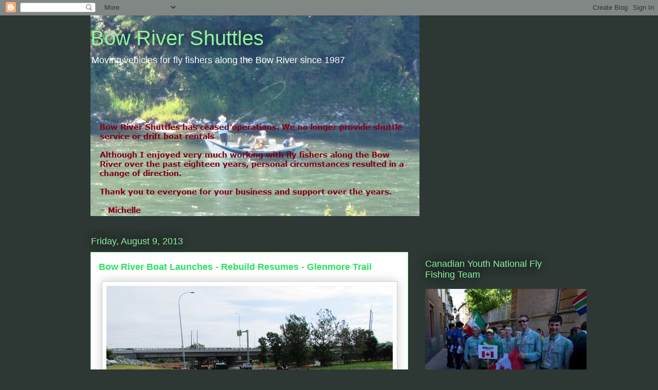

--- FILE ---
content_type: text/html; charset=UTF-8
request_url: http://bowrivershuttles.blogspot.com/2013/08/bow-river-boat-launches-rebuild-resumes.html
body_size: 39897
content:
<!DOCTYPE html>
<html class='v2' dir='ltr' lang='en'>
<head>
<link href='https://www.blogger.com/static/v1/widgets/335934321-css_bundle_v2.css' rel='stylesheet' type='text/css'/>
<meta content='width=1100' name='viewport'/>
<meta content='text/html; charset=UTF-8' http-equiv='Content-Type'/>
<meta content='blogger' name='generator'/>
<link href='http://bowrivershuttles.blogspot.com/favicon.ico' rel='icon' type='image/x-icon'/>
<link href='http://bowrivershuttles.blogspot.com/2013/08/bow-river-boat-launches-rebuild-resumes.html' rel='canonical'/>
<link rel="alternate" type="application/atom+xml" title="Bow River Shuttles - Atom" href="http://bowrivershuttles.blogspot.com/feeds/posts/default" />
<link rel="alternate" type="application/rss+xml" title="Bow River Shuttles - RSS" href="http://bowrivershuttles.blogspot.com/feeds/posts/default?alt=rss" />
<link rel="service.post" type="application/atom+xml" title="Bow River Shuttles - Atom" href="https://www.blogger.com/feeds/3196417350847831317/posts/default" />

<link rel="alternate" type="application/atom+xml" title="Bow River Shuttles - Atom" href="http://bowrivershuttles.blogspot.com/feeds/4909999405369330066/comments/default" />
<!--Can't find substitution for tag [blog.ieCssRetrofitLinks]-->
<link href='https://blogger.googleusercontent.com/img/b/R29vZ2xl/AVvXsEjg8EH619ckBxXD00TLtxBvANjFBS2QTG3C2wg8aljki_fitVN8uh95KWZpigIYSSySNZYLIU35c75Jf_6SKyiJbkJ-IAoblfBauf1mmbyTBho_cXCL2KypRF0Q8T9ISdd7z4P2obKt-hI/s1600/005+ADJ+manual+4x6+557X.jpg' rel='image_src'/>
<meta content='http://bowrivershuttles.blogspot.com/2013/08/bow-river-boat-launches-rebuild-resumes.html' property='og:url'/>
<meta content='Bow River Boat Launches - Rebuild Resumes - Glenmore Trail' property='og:title'/>
<meta content='  All photos, copyright Bow River Shuttles All rights removed 2013    We reported in our Aug 05 newsletter  that the repair of Heritage Driv...' property='og:description'/>
<meta content='https://blogger.googleusercontent.com/img/b/R29vZ2xl/AVvXsEjg8EH619ckBxXD00TLtxBvANjFBS2QTG3C2wg8aljki_fitVN8uh95KWZpigIYSSySNZYLIU35c75Jf_6SKyiJbkJ-IAoblfBauf1mmbyTBho_cXCL2KypRF0Q8T9ISdd7z4P2obKt-hI/w1200-h630-p-k-no-nu/005+ADJ+manual+4x6+557X.jpg' property='og:image'/>
<title>Bow River Shuttles: Bow River Boat Launches - Rebuild Resumes - Glenmore Trail</title>
<style id='page-skin-1' type='text/css'><!--
/*
-----------------------------------------------
Blogger Template Style
Name:     Awesome Inc.
Designer: Tina Chen
URL:      tinachen.org
----------------------------------------------- */
/* Content
----------------------------------------------- */
body {
font: normal normal 13px Arial, Tahoma, Helvetica, FreeSans, sans-serif;
color: #333333;
background: #2d3734 none repeat scroll top left;
}
html body .content-outer {
min-width: 0;
max-width: 100%;
width: 100%;
}
a:link {
text-decoration: none;
color: #28e15f;
}
a:visited {
text-decoration: none;
color: #00822c;
}
a:hover {
text-decoration: underline;
color: #28e15f;
}
.body-fauxcolumn-outer .cap-top {
position: absolute;
z-index: 1;
height: 276px;
width: 100%;
background: transparent none repeat-x scroll top left;
_background-image: none;
}
/* Columns
----------------------------------------------- */
.content-inner {
padding: 0;
}
.header-inner .section {
margin: 0 16px;
}
.tabs-inner .section {
margin: 0 16px;
}
.main-inner {
padding-top: 55px;
}
.main-inner .column-center-inner,
.main-inner .column-left-inner,
.main-inner .column-right-inner {
padding: 0 5px;
}
*+html body .main-inner .column-center-inner {
margin-top: -55px;
}
#layout .main-inner .column-center-inner {
margin-top: 0;
}
/* Header
----------------------------------------------- */
.header-outer {
margin: 0 0 15px 0;
background: transparent none repeat scroll 0 0;
}
.Header h1 {
font: normal normal 40px Arial, Tahoma, Helvetica, FreeSans, sans-serif;
color: #8cf5a0;
text-shadow: 0 0 20px #000000;
}
.Header h1 a {
color: #8cf5a0;
}
.Header .description {
font: normal normal 18px Arial, Tahoma, Helvetica, FreeSans, sans-serif;
color: #ffffff;
}
.header-inner .Header .titlewrapper,
.header-inner .Header .descriptionwrapper {
padding-left: 0;
padding-right: 0;
margin-bottom: 0;
}
.header-inner .Header .titlewrapper {
padding-top: 22px;
}
/* Tabs
----------------------------------------------- */
.tabs-outer {
overflow: hidden;
position: relative;
background: #28e15f url(http://www.blogblog.com/1kt/awesomeinc/tabs_gradient_light.png) repeat scroll 0 0;
}
#layout .tabs-outer {
overflow: visible;
}
.tabs-cap-top, .tabs-cap-bottom {
position: absolute;
width: 100%;
border-top: 1px solid #2d3734;
}
.tabs-cap-bottom {
bottom: 0;
}
.tabs-inner .widget li a {
display: inline-block;
margin: 0;
padding: .6em 1.5em;
font: normal normal 13px Arial, Tahoma, Helvetica, FreeSans, sans-serif;
color: #ffffff;
border-top: 1px solid #2d3734;
border-bottom: 1px solid #2d3734;
border-left: 1px solid #2d3734;
height: 16px;
line-height: 16px;
}
.tabs-inner .widget li:last-child a {
border-right: 1px solid #2d3734;
}
.tabs-inner .widget li.selected a, .tabs-inner .widget li a:hover {
background: #009c34 url(http://www.blogblog.com/1kt/awesomeinc/tabs_gradient_light.png) repeat-x scroll 0 -100px;
color: #ffffff;
}
/* Headings
----------------------------------------------- */
h2 {
font: normal normal 18px Arial, Tahoma, Helvetica, FreeSans, sans-serif;
color: #8cf5a0;
}
/* Widgets
----------------------------------------------- */
.main-inner .section {
margin: 0 27px;
padding: 0;
}
.main-inner .column-left-outer,
.main-inner .column-right-outer {
margin-top: -3.3em;
}
#layout .main-inner .column-left-outer,
#layout .main-inner .column-right-outer {
margin-top: 0;
}
.main-inner .column-left-inner,
.main-inner .column-right-inner {
background: transparent none repeat 0 0;
-moz-box-shadow: 0 0 0 rgba(0, 0, 0, .2);
-webkit-box-shadow: 0 0 0 rgba(0, 0, 0, .2);
-goog-ms-box-shadow: 0 0 0 rgba(0, 0, 0, .2);
box-shadow: 0 0 0 rgba(0, 0, 0, .2);
-moz-border-radius: 0;
-webkit-border-radius: 0;
-goog-ms-border-radius: 0;
border-radius: 0;
}
#layout .main-inner .column-left-inner,
#layout .main-inner .column-right-inner {
margin-top: 0;
}
.sidebar .widget {
font: normal normal 13px Arial, Tahoma, Helvetica, FreeSans, sans-serif;
color: #ffffff;
}
.sidebar .widget a:link {
color: #28e15f;
}
.sidebar .widget a:visited {
color: #00822c;
}
.sidebar .widget a:hover {
color: #28e15f;
}
.sidebar .widget h2 {
text-shadow: 0 0 20px #000000;
}
.main-inner .widget {
background-color: transparent;
border: 1px solid transparent;
padding: 0 0 15px;
margin: 20px -16px;
-moz-box-shadow: 0 0 0 rgba(0, 0, 0, .2);
-webkit-box-shadow: 0 0 0 rgba(0, 0, 0, .2);
-goog-ms-box-shadow: 0 0 0 rgba(0, 0, 0, .2);
box-shadow: 0 0 0 rgba(0, 0, 0, .2);
-moz-border-radius: 0;
-webkit-border-radius: 0;
-goog-ms-border-radius: 0;
border-radius: 0;
}
.main-inner .widget h2 {
margin: 0 -0;
padding: .6em 0 .5em;
border-bottom: 1px solid transparent;
}
.footer-inner .widget h2 {
padding: 0 0 .4em;
border-bottom: 1px solid transparent;
}
.main-inner .widget h2 + div, .footer-inner .widget h2 + div {
border-top: 0 solid transparent;
padding-top: 8px;
}
.main-inner .widget .widget-content {
margin: 0 -0;
padding: 7px 0 0;
}
.main-inner .widget ul, .main-inner .widget #ArchiveList ul.flat {
margin: -8px -15px 0;
padding: 0;
list-style: none;
}
.main-inner .widget #ArchiveList {
margin: -8px 0 0;
}
.main-inner .widget ul li, .main-inner .widget #ArchiveList ul.flat li {
padding: .5em 15px;
text-indent: 0;
color: #ffffff;
border-top: 0 solid transparent;
border-bottom: 1px solid transparent;
}
.main-inner .widget #ArchiveList ul li {
padding-top: .25em;
padding-bottom: .25em;
}
.main-inner .widget ul li:first-child, .main-inner .widget #ArchiveList ul.flat li:first-child {
border-top: none;
}
.main-inner .widget ul li:last-child, .main-inner .widget #ArchiveList ul.flat li:last-child {
border-bottom: none;
}
.post-body {
position: relative;
}
.main-inner .widget .post-body ul {
padding: 0 2.5em;
margin: .5em 0;
list-style: disc;
}
.main-inner .widget .post-body ul li {
padding: 0.25em 0;
margin-bottom: .25em;
color: #333333;
border: none;
}
.footer-inner .widget ul {
padding: 0;
list-style: none;
}
.widget .zippy {
color: #ffffff;
}
/* Posts
----------------------------------------------- */
body .main-inner .Blog {
padding: 0;
margin-bottom: 1em;
background-color: transparent;
border: none;
-moz-box-shadow: 0 0 0 rgba(0, 0, 0, 0);
-webkit-box-shadow: 0 0 0 rgba(0, 0, 0, 0);
-goog-ms-box-shadow: 0 0 0 rgba(0, 0, 0, 0);
box-shadow: 0 0 0 rgba(0, 0, 0, 0);
}
.main-inner .section:last-child .Blog:last-child {
padding: 0;
margin-bottom: 1em;
}
.main-inner .widget h2.date-header {
margin: 0 -15px 1px;
padding: 0 0 0 0;
font: normal normal 18px Arial, Tahoma, Helvetica, FreeSans, sans-serif;
color: #8cf5a0;
background: transparent none no-repeat fixed center center;
border-top: 0 solid transparent;
border-bottom: 1px solid transparent;
-moz-border-radius-topleft: 0;
-moz-border-radius-topright: 0;
-webkit-border-top-left-radius: 0;
-webkit-border-top-right-radius: 0;
border-top-left-radius: 0;
border-top-right-radius: 0;
position: absolute;
bottom: 100%;
left: 0;
text-shadow: 0 0 20px #000000;
}
.main-inner .widget h2.date-header span {
font: normal normal 18px Arial, Tahoma, Helvetica, FreeSans, sans-serif;
display: block;
padding: .5em 15px;
border-left: 0 solid transparent;
border-right: 0 solid transparent;
}
.date-outer {
position: relative;
margin: 55px 0 20px;
padding: 0 15px;
background-color: #ffffff;
border: 1px solid #8cf5a0;
-moz-box-shadow: 0 0 0 rgba(0, 0, 0, .2);
-webkit-box-shadow: 0 0 0 rgba(0, 0, 0, .2);
-goog-ms-box-shadow: 0 0 0 rgba(0, 0, 0, .2);
box-shadow: 0 0 0 rgba(0, 0, 0, .2);
-moz-border-radius: 0;
-webkit-border-radius: 0;
-goog-ms-border-radius: 0;
border-radius: 0;
}
.date-outer:first-child {
margin-top: 0;
}
.date-outer:last-child {
margin-bottom: 0;
-moz-border-radius-bottomleft: 0;
-moz-border-radius-bottomright: 0;
-webkit-border-bottom-left-radius: 0;
-webkit-border-bottom-right-radius: 0;
-goog-ms-border-bottom-left-radius: 0;
-goog-ms-border-bottom-right-radius: 0;
border-bottom-left-radius: 0;
border-bottom-right-radius: 0;
}
.date-posts {
margin: 0 -0;
padding: 0 0;
clear: both;
}
.post-outer, .inline-ad {
border-top: 1px solid #8cf5a0;
margin: 0 -0;
padding: 15px 0;
}
.post-outer {
padding-bottom: 10px;
}
.post-outer:first-child {
padding-top: 10px;
border-top: none;
}
.post-outer:last-child, .inline-ad:last-child {
border-bottom: none;
}
.post-body {
position: relative;
}
.post-body img {
padding: 8px;
background: #ffffff;
border: 1px solid #cccccc;
-moz-box-shadow: 0 0 20px rgba(0, 0, 0, .2);
-webkit-box-shadow: 0 0 20px rgba(0, 0, 0, .2);
box-shadow: 0 0 20px rgba(0, 0, 0, .2);
-moz-border-radius: 0;
-webkit-border-radius: 0;
border-radius: 0;
}
h3.post-title, h4 {
font: normal bold 18px Arial, Tahoma, Helvetica, FreeSans, sans-serif;
color: #28e15f;
}
h3.post-title a {
font: normal bold 18px Arial, Tahoma, Helvetica, FreeSans, sans-serif;
color: #28e15f;
}
h3.post-title a:hover {
color: #28e15f;
text-decoration: underline;
}
.post-header {
margin: 0 0 1em;
}
.post-body {
line-height: 1.4;
}
.post-outer h2 {
color: #333333;
}
.post-footer {
margin: 1.5em 0 0;
}
#blog-pager {
padding: 15px;
font-size: 120%;
background-color: transparent;
border: 1px solid transparent;
-moz-box-shadow: 0 0 0 rgba(0, 0, 0, .2);
-webkit-box-shadow: 0 0 0 rgba(0, 0, 0, .2);
-goog-ms-box-shadow: 0 0 0 rgba(0, 0, 0, .2);
box-shadow: 0 0 0 rgba(0, 0, 0, .2);
-moz-border-radius: 0;
-webkit-border-radius: 0;
-goog-ms-border-radius: 0;
border-radius: 0;
-moz-border-radius-topleft: 0;
-moz-border-radius-topright: 0;
-webkit-border-top-left-radius: 0;
-webkit-border-top-right-radius: 0;
-goog-ms-border-top-left-radius: 0;
-goog-ms-border-top-right-radius: 0;
border-top-left-radius: 0;
border-top-right-radius-topright: 0;
margin-top: 0;
}
.blog-feeds, .post-feeds {
margin: 1em 0;
text-align: center;
color: #ffffff;
}
.blog-feeds a, .post-feeds a {
color: #28e15f;
}
.blog-feeds a:visited, .post-feeds a:visited {
color: #00822c;
}
.blog-feeds a:hover, .post-feeds a:hover {
color: #28e15f;
}
.post-outer .comments {
margin-top: 2em;
}
/* Comments
----------------------------------------------- */
.comments .comments-content .icon.blog-author {
background-repeat: no-repeat;
background-image: url([data-uri]);
}
.comments .comments-content .loadmore a {
border-top: 1px solid #2d3734;
border-bottom: 1px solid #2d3734;
}
.comments .continue {
border-top: 2px solid #2d3734;
}
/* Footer
----------------------------------------------- */
.footer-outer {
margin: -0 0 -1px;
padding: 0 0 0;
color: #ffffff;
overflow: hidden;
}
.footer-fauxborder-left {
border-top: 1px solid transparent;
background: transparent none repeat scroll 0 0;
-moz-box-shadow: 0 0 0 rgba(0, 0, 0, .2);
-webkit-box-shadow: 0 0 0 rgba(0, 0, 0, .2);
-goog-ms-box-shadow: 0 0 0 rgba(0, 0, 0, .2);
box-shadow: 0 0 0 rgba(0, 0, 0, .2);
margin: 0 -0;
}
/* Mobile
----------------------------------------------- */
body.mobile {
background-size: auto;
}
.mobile .body-fauxcolumn-outer {
background: transparent none repeat scroll top left;
}
*+html body.mobile .main-inner .column-center-inner {
margin-top: 0;
}
.mobile .main-inner .widget {
padding: 0 0 15px;
}
.mobile .main-inner .widget h2 + div,
.mobile .footer-inner .widget h2 + div {
border-top: none;
padding-top: 0;
}
.mobile .footer-inner .widget h2 {
padding: 0.5em 0;
border-bottom: none;
}
.mobile .main-inner .widget .widget-content {
margin: 0;
padding: 7px 0 0;
}
.mobile .main-inner .widget ul,
.mobile .main-inner .widget #ArchiveList ul.flat {
margin: 0 -15px 0;
}
.mobile .main-inner .widget h2.date-header {
left: 0;
}
.mobile .date-header span {
padding: 0.4em 0;
}
.mobile .date-outer:first-child {
margin-bottom: 0;
border: 1px solid #8cf5a0;
-moz-border-radius-topleft: 0;
-moz-border-radius-topright: 0;
-webkit-border-top-left-radius: 0;
-webkit-border-top-right-radius: 0;
-goog-ms-border-top-left-radius: 0;
-goog-ms-border-top-right-radius: 0;
border-top-left-radius: 0;
border-top-right-radius: 0;
}
.mobile .date-outer {
border-color: #8cf5a0;
border-width: 0 1px 1px;
}
.mobile .date-outer:last-child {
margin-bottom: 0;
}
.mobile .main-inner {
padding: 0;
}
.mobile .header-inner .section {
margin: 0;
}
.mobile .post-outer, .mobile .inline-ad {
padding: 5px 0;
}
.mobile .tabs-inner .section {
margin: 0 10px;
}
.mobile .main-inner .widget h2 {
margin: 0;
padding: 0;
}
.mobile .main-inner .widget h2.date-header span {
padding: 0;
}
.mobile .main-inner .widget .widget-content {
margin: 0;
padding: 7px 0 0;
}
.mobile #blog-pager {
border: 1px solid transparent;
background: transparent none repeat scroll 0 0;
}
.mobile .main-inner .column-left-inner,
.mobile .main-inner .column-right-inner {
background: transparent none repeat 0 0;
-moz-box-shadow: none;
-webkit-box-shadow: none;
-goog-ms-box-shadow: none;
box-shadow: none;
}
.mobile .date-posts {
margin: 0;
padding: 0;
}
.mobile .footer-fauxborder-left {
margin: 0;
border-top: inherit;
}
.mobile .main-inner .section:last-child .Blog:last-child {
margin-bottom: 0;
}
.mobile-index-contents {
color: #333333;
}
.mobile .mobile-link-button {
background: #28e15f url(http://www.blogblog.com/1kt/awesomeinc/tabs_gradient_light.png) repeat scroll 0 0;
}
.mobile-link-button a:link, .mobile-link-button a:visited {
color: #ffffff;
}
.mobile .tabs-inner .PageList .widget-content {
background: transparent;
border-top: 1px solid;
border-color: #2d3734;
color: #ffffff;
}
.mobile .tabs-inner .PageList .widget-content .pagelist-arrow {
border-left: 1px solid #2d3734;
}

--></style>
<style id='template-skin-1' type='text/css'><!--
body {
min-width: 960px;
}
.content-outer, .content-fauxcolumn-outer, .region-inner {
min-width: 960px;
max-width: 960px;
_width: 960px;
}
.main-inner .columns {
padding-left: 0;
padding-right: 310px;
}
.main-inner .fauxcolumn-center-outer {
left: 0;
right: 310px;
/* IE6 does not respect left and right together */
_width: expression(this.parentNode.offsetWidth -
parseInt("0") -
parseInt("310px") + 'px');
}
.main-inner .fauxcolumn-left-outer {
width: 0;
}
.main-inner .fauxcolumn-right-outer {
width: 310px;
}
.main-inner .column-left-outer {
width: 0;
right: 100%;
margin-left: -0;
}
.main-inner .column-right-outer {
width: 310px;
margin-right: -310px;
}
#layout {
min-width: 0;
}
#layout .content-outer {
min-width: 0;
width: 800px;
}
#layout .region-inner {
min-width: 0;
width: auto;
}
body#layout div.add_widget {
padding: 8px;
}
body#layout div.add_widget a {
margin-left: 32px;
}
--></style>
<link href='https://www.blogger.com/dyn-css/authorization.css?targetBlogID=3196417350847831317&amp;zx=23868e6f-65a3-462e-adb1-95cbb762a61f' media='none' onload='if(media!=&#39;all&#39;)media=&#39;all&#39;' rel='stylesheet'/><noscript><link href='https://www.blogger.com/dyn-css/authorization.css?targetBlogID=3196417350847831317&amp;zx=23868e6f-65a3-462e-adb1-95cbb762a61f' rel='stylesheet'/></noscript>
<meta name='google-adsense-platform-account' content='ca-host-pub-1556223355139109'/>
<meta name='google-adsense-platform-domain' content='blogspot.com'/>

</head>
<body class='loading variant-icy'>
<div class='navbar section' id='navbar' name='Navbar'><div class='widget Navbar' data-version='1' id='Navbar1'><script type="text/javascript">
    function setAttributeOnload(object, attribute, val) {
      if(window.addEventListener) {
        window.addEventListener('load',
          function(){ object[attribute] = val; }, false);
      } else {
        window.attachEvent('onload', function(){ object[attribute] = val; });
      }
    }
  </script>
<div id="navbar-iframe-container"></div>
<script type="text/javascript" src="https://apis.google.com/js/platform.js"></script>
<script type="text/javascript">
      gapi.load("gapi.iframes:gapi.iframes.style.bubble", function() {
        if (gapi.iframes && gapi.iframes.getContext) {
          gapi.iframes.getContext().openChild({
              url: 'https://www.blogger.com/navbar/3196417350847831317?po\x3d4909999405369330066\x26origin\x3dhttp://bowrivershuttles.blogspot.com',
              where: document.getElementById("navbar-iframe-container"),
              id: "navbar-iframe"
          });
        }
      });
    </script><script type="text/javascript">
(function() {
var script = document.createElement('script');
script.type = 'text/javascript';
script.src = '//pagead2.googlesyndication.com/pagead/js/google_top_exp.js';
var head = document.getElementsByTagName('head')[0];
if (head) {
head.appendChild(script);
}})();
</script>
</div></div>
<div class='body-fauxcolumns'>
<div class='fauxcolumn-outer body-fauxcolumn-outer'>
<div class='cap-top'>
<div class='cap-left'></div>
<div class='cap-right'></div>
</div>
<div class='fauxborder-left'>
<div class='fauxborder-right'></div>
<div class='fauxcolumn-inner'>
</div>
</div>
<div class='cap-bottom'>
<div class='cap-left'></div>
<div class='cap-right'></div>
</div>
</div>
</div>
<div class='content'>
<div class='content-fauxcolumns'>
<div class='fauxcolumn-outer content-fauxcolumn-outer'>
<div class='cap-top'>
<div class='cap-left'></div>
<div class='cap-right'></div>
</div>
<div class='fauxborder-left'>
<div class='fauxborder-right'></div>
<div class='fauxcolumn-inner'>
</div>
</div>
<div class='cap-bottom'>
<div class='cap-left'></div>
<div class='cap-right'></div>
</div>
</div>
</div>
<div class='content-outer'>
<div class='content-cap-top cap-top'>
<div class='cap-left'></div>
<div class='cap-right'></div>
</div>
<div class='fauxborder-left content-fauxborder-left'>
<div class='fauxborder-right content-fauxborder-right'></div>
<div class='content-inner'>
<header>
<div class='header-outer'>
<div class='header-cap-top cap-top'>
<div class='cap-left'></div>
<div class='cap-right'></div>
</div>
<div class='fauxborder-left header-fauxborder-left'>
<div class='fauxborder-right header-fauxborder-right'></div>
<div class='region-inner header-inner'>
<div class='header section' id='header' name='Header'><div class='widget Header' data-version='1' id='Header1'>
<div id='header-inner' style='background-image: url("https://blogger.googleusercontent.com/img/b/R29vZ2xl/AVvXsEhBCEKAbCy-6OwvF1GquZi6yC8XkdtZE308aM2jTB-jvk6s8k8_RVcqIwzMGBG6TjGhjKl7TMGShSnHXAMdCy_ow0gPgZclqTBrE2EOou21YyKLW2re1g_nlvCaeD6JDiutBMbbVuWQIMc/s928-r/012+TRIM+2+640X+TEXT.jpg"); background-position: left; min-height: 391px; _height: 391px; background-repeat: no-repeat; '>
<div class='titlewrapper' style='background: transparent'>
<h1 class='title' style='background: transparent; border-width: 0px'>
<a href='http://bowrivershuttles.blogspot.com/'>
Bow River Shuttles
</a>
</h1>
</div>
<div class='descriptionwrapper'>
<p class='description'><span>Moving vehicles for fly fishers along the Bow River since 1987</span></p>
</div>
</div>
</div></div>
</div>
</div>
<div class='header-cap-bottom cap-bottom'>
<div class='cap-left'></div>
<div class='cap-right'></div>
</div>
</div>
</header>
<div class='tabs-outer'>
<div class='tabs-cap-top cap-top'>
<div class='cap-left'></div>
<div class='cap-right'></div>
</div>
<div class='fauxborder-left tabs-fauxborder-left'>
<div class='fauxborder-right tabs-fauxborder-right'></div>
<div class='region-inner tabs-inner'>
<div class='tabs no-items section' id='crosscol' name='Cross-Column'></div>
<div class='tabs no-items section' id='crosscol-overflow' name='Cross-Column 2'></div>
</div>
</div>
<div class='tabs-cap-bottom cap-bottom'>
<div class='cap-left'></div>
<div class='cap-right'></div>
</div>
</div>
<div class='main-outer'>
<div class='main-cap-top cap-top'>
<div class='cap-left'></div>
<div class='cap-right'></div>
</div>
<div class='fauxborder-left main-fauxborder-left'>
<div class='fauxborder-right main-fauxborder-right'></div>
<div class='region-inner main-inner'>
<div class='columns fauxcolumns'>
<div class='fauxcolumn-outer fauxcolumn-center-outer'>
<div class='cap-top'>
<div class='cap-left'></div>
<div class='cap-right'></div>
</div>
<div class='fauxborder-left'>
<div class='fauxborder-right'></div>
<div class='fauxcolumn-inner'>
</div>
</div>
<div class='cap-bottom'>
<div class='cap-left'></div>
<div class='cap-right'></div>
</div>
</div>
<div class='fauxcolumn-outer fauxcolumn-left-outer'>
<div class='cap-top'>
<div class='cap-left'></div>
<div class='cap-right'></div>
</div>
<div class='fauxborder-left'>
<div class='fauxborder-right'></div>
<div class='fauxcolumn-inner'>
</div>
</div>
<div class='cap-bottom'>
<div class='cap-left'></div>
<div class='cap-right'></div>
</div>
</div>
<div class='fauxcolumn-outer fauxcolumn-right-outer'>
<div class='cap-top'>
<div class='cap-left'></div>
<div class='cap-right'></div>
</div>
<div class='fauxborder-left'>
<div class='fauxborder-right'></div>
<div class='fauxcolumn-inner'>
</div>
</div>
<div class='cap-bottom'>
<div class='cap-left'></div>
<div class='cap-right'></div>
</div>
</div>
<!-- corrects IE6 width calculation -->
<div class='columns-inner'>
<div class='column-center-outer'>
<div class='column-center-inner'>
<div class='main section' id='main' name='Main'><div class='widget Blog' data-version='1' id='Blog1'>
<div class='blog-posts hfeed'>

          <div class="date-outer">
        
<h2 class='date-header'><span>Friday, August 9, 2013</span></h2>

          <div class="date-posts">
        
<div class='post-outer'>
<div class='post hentry uncustomized-post-template' itemprop='blogPost' itemscope='itemscope' itemtype='http://schema.org/BlogPosting'>
<meta content='https://blogger.googleusercontent.com/img/b/R29vZ2xl/AVvXsEjg8EH619ckBxXD00TLtxBvANjFBS2QTG3C2wg8aljki_fitVN8uh95KWZpigIYSSySNZYLIU35c75Jf_6SKyiJbkJ-IAoblfBauf1mmbyTBho_cXCL2KypRF0Q8T9ISdd7z4P2obKt-hI/s1600/005+ADJ+manual+4x6+557X.jpg' itemprop='image_url'/>
<meta content='3196417350847831317' itemprop='blogId'/>
<meta content='4909999405369330066' itemprop='postId'/>
<a name='4909999405369330066'></a>
<h3 class='post-title entry-title' itemprop='name'>
Bow River Boat Launches - Rebuild Resumes - Glenmore Trail
</h3>
<div class='post-header'>
<div class='post-header-line-1'></div>
</div>
<div class='post-body entry-content' id='post-body-4909999405369330066' itemprop='description articleBody'>
<table align="center" cellpadding="0" cellspacing="0" class="tr-caption-container" style="margin-left: auto; margin-right: auto; text-align: center;"><tbody>
<tr><td style="text-align: center;"><a href="https://blogger.googleusercontent.com/img/b/R29vZ2xl/AVvXsEjg8EH619ckBxXD00TLtxBvANjFBS2QTG3C2wg8aljki_fitVN8uh95KWZpigIYSSySNZYLIU35c75Jf_6SKyiJbkJ-IAoblfBauf1mmbyTBho_cXCL2KypRF0Q8T9ISdd7z4P2obKt-hI/s1600/005+ADJ+manual+4x6+557X.jpg" imageanchor="1" style="margin-left: auto; margin-right: auto;"><img border="0" src="https://blogger.googleusercontent.com/img/b/R29vZ2xl/AVvXsEjg8EH619ckBxXD00TLtxBvANjFBS2QTG3C2wg8aljki_fitVN8uh95KWZpigIYSSySNZYLIU35c75Jf_6SKyiJbkJ-IAoblfBauf1mmbyTBho_cXCL2KypRF0Q8T9ISdd7z4P2obKt-hI/s1600/005+ADJ+manual+4x6+557X.jpg" /></a></td></tr>
<tr><td class="tr-caption" style="text-align: center;"><span style="font-size: x-small;"><span style="font-family: Verdana,sans-serif;">All photos, copyright Bow River Shuttles All rights removed 2013</span></span></td></tr>
</tbody></table>
<br />
<span style="font-size: small;"><span style="font-family: Verdana,sans-serif;">We reported in our Aug 05 <b><a href="http://myemail.constantcontact.com/Legacy-Island-Meeting--Boat-Launch-Reports--Fishing-Reports---Aug-05-2013.html?soid=1103420700706&amp;aid=Wg5Yli5fxCI">newsletter</a></b> that the repair of Heritage Drive had restarted.</span></span><br />
<h5 class="uiStreamMessage userContentWrapper" data-ft="{&quot;type&quot;:1,&quot;tn&quot;:&quot;K&quot;}">
<span style="font-size: small;"><span style="font-family: Verdana,sans-serif;"><span class="messageBody" data-ft="{&quot;type&quot;:3}"><span class="userContent"><span style="font-weight: normal;">Midday today, we observed that new curbing was in place, and the paving crew was back at it.&nbsp; </span></span></span></span></span></h5>
<h5 class="uiStreamMessage userContentWrapper" data-ft="{&quot;type&quot;:1,&quot;tn&quot;:&quot;K&quot;}">
<span style="font-size: small;"><span style="font-family: Verdana,sans-serif;"><span class="messageBody" data-ft="{&quot;type&quot;:3}"><span class="userContent"><span style="font-weight: normal;">A Calgary Herald article this morning said the following: <i>"A 350 
metre-long swath of Heritage Dr. that runs beneath Glenmore Trail is 
still being rebuilt after inspectors discovered sulphur and lead 
contamination from dozens of old car batteries in the washed-out road.<br /> <br /> The street is expected to finally reopen to traffic next week after a complicated, $1 million cleanup."</i><br /> <br /> With any luck, we may soon have another boat launch up and running.</span></span></span></span></span></h5>
<div class="separator" style="clear: both; text-align: center;">
</div>
<br />
<div class="separator" style="clear: both; text-align: center;">
<a href="https://blogger.googleusercontent.com/img/b/R29vZ2xl/AVvXsEiw7_8_qKhyphenhyphenHMT7QlYwOh9V61AmKjildi20ZzCAOpE3PhCapQNuaSUAmPRdCiPPAWIXOhO8bs7pXxYv1x7ewHu0EaWE8Q1wzZEgWXXWSTDtCPZFt-AU4hXjVJIbqe-nnVxc_QeGir5w_nc/s1600/013+ADJ+manual+4x6+TRIM+557X.jpg" imageanchor="1" style="margin-left: 1em; margin-right: 1em;"><img border="0" src="https://blogger.googleusercontent.com/img/b/R29vZ2xl/AVvXsEiw7_8_qKhyphenhyphenHMT7QlYwOh9V61AmKjildi20ZzCAOpE3PhCapQNuaSUAmPRdCiPPAWIXOhO8bs7pXxYv1x7ewHu0EaWE8Q1wzZEgWXXWSTDtCPZFt-AU4hXjVJIbqe-nnVxc_QeGir5w_nc/s1600/013+ADJ+manual+4x6+TRIM+557X.jpg" />&nbsp;</a></div>
<div class="separator" style="clear: both; text-align: center;">
<br /></div>
<div class="separator" style="clear: both; text-align: center;">
</div>
<table align="center" cellpadding="0" cellspacing="0" class="tr-caption-container" style="margin-left: auto; margin-right: auto; text-align: center;"><tbody>
<tr><td style="text-align: center;"><a href="https://blogger.googleusercontent.com/img/b/R29vZ2xl/AVvXsEhFr3yxtqAdvKElE3txkB6p8DuvmjP_z2gmOy0bPdXkuj4Gzctrmhjiv0v5nUajsTCqoOPwoGUb-Cp2LdEH1RxZUVzEWnjKQqItqF0DuzGqc9ooCTVahHmrmauPXrMv84uw0_g_5j4FpLU/s1600/008+ADJ+manual+4x6+557X.jpg" imageanchor="1" style="margin-left: auto; margin-right: auto;"><img border="0" src="https://blogger.googleusercontent.com/img/b/R29vZ2xl/AVvXsEhFr3yxtqAdvKElE3txkB6p8DuvmjP_z2gmOy0bPdXkuj4Gzctrmhjiv0v5nUajsTCqoOPwoGUb-Cp2LdEH1RxZUVzEWnjKQqItqF0DuzGqc9ooCTVahHmrmauPXrMv84uw0_g_5j4FpLU/s1600/008+ADJ+manual+4x6+557X.jpg" /></a></td></tr>
<tr><td class="tr-caption" style="text-align: center;"><span style="font-size: x-small;"><span style="font-family: Verdana,sans-serif;">The overflow parking lot has been cleaned up.&nbsp; Piles of gravel are waiting to be spread around. </span></span></td></tr>
</tbody></table>
<div style='clear: both;'></div>
</div>
<div class='post-footer'>
<div class='post-footer-line post-footer-line-1'>
<span class='post-author vcard'>
Posted by
<span class='fn' itemprop='author' itemscope='itemscope' itemtype='http://schema.org/Person'>
<meta content='https://www.blogger.com/profile/04177234011459732482' itemprop='url'/>
<a class='g-profile' href='https://www.blogger.com/profile/04177234011459732482' rel='author' title='author profile'>
<span itemprop='name'>Bow River Shuttles</span>
</a>
</span>
</span>
<span class='post-timestamp'>
at
<meta content='http://bowrivershuttles.blogspot.com/2013/08/bow-river-boat-launches-rebuild-resumes.html' itemprop='url'/>
<a class='timestamp-link' href='http://bowrivershuttles.blogspot.com/2013/08/bow-river-boat-launches-rebuild-resumes.html' rel='bookmark' title='permanent link'><abbr class='published' itemprop='datePublished' title='2013-08-09T21:19:00-06:00'>9:19&#8239;PM</abbr></a>
</span>
<span class='post-comment-link'>
</span>
<span class='post-icons'>
<span class='item-action'>
<a href='https://www.blogger.com/email-post/3196417350847831317/4909999405369330066' title='Email Post'>
<img alt='' class='icon-action' height='13' src='https://resources.blogblog.com/img/icon18_email.gif' width='18'/>
</a>
</span>
<span class='item-control blog-admin pid-2096582083'>
<a href='https://www.blogger.com/post-edit.g?blogID=3196417350847831317&postID=4909999405369330066&from=pencil' title='Edit Post'>
<img alt='' class='icon-action' height='18' src='https://resources.blogblog.com/img/icon18_edit_allbkg.gif' width='18'/>
</a>
</span>
</span>
<div class='post-share-buttons goog-inline-block'>
<a class='goog-inline-block share-button sb-email' href='https://www.blogger.com/share-post.g?blogID=3196417350847831317&postID=4909999405369330066&target=email' target='_blank' title='Email This'><span class='share-button-link-text'>Email This</span></a><a class='goog-inline-block share-button sb-blog' href='https://www.blogger.com/share-post.g?blogID=3196417350847831317&postID=4909999405369330066&target=blog' onclick='window.open(this.href, "_blank", "height=270,width=475"); return false;' target='_blank' title='BlogThis!'><span class='share-button-link-text'>BlogThis!</span></a><a class='goog-inline-block share-button sb-twitter' href='https://www.blogger.com/share-post.g?blogID=3196417350847831317&postID=4909999405369330066&target=twitter' target='_blank' title='Share to X'><span class='share-button-link-text'>Share to X</span></a><a class='goog-inline-block share-button sb-facebook' href='https://www.blogger.com/share-post.g?blogID=3196417350847831317&postID=4909999405369330066&target=facebook' onclick='window.open(this.href, "_blank", "height=430,width=640"); return false;' target='_blank' title='Share to Facebook'><span class='share-button-link-text'>Share to Facebook</span></a><a class='goog-inline-block share-button sb-pinterest' href='https://www.blogger.com/share-post.g?blogID=3196417350847831317&postID=4909999405369330066&target=pinterest' target='_blank' title='Share to Pinterest'><span class='share-button-link-text'>Share to Pinterest</span></a>
</div>
</div>
<div class='post-footer-line post-footer-line-2'>
<span class='post-labels'>
Labels:
<a href='http://bowrivershuttles.blogspot.com/search/label/boat%20launch%20rebuild' rel='tag'>boat launch rebuild</a>,
<a href='http://bowrivershuttles.blogspot.com/search/label/Glenmore%20Trail' rel='tag'>Glenmore Trail</a>
</span>
</div>
<div class='post-footer-line post-footer-line-3'>
<span class='post-location'>
</span>
</div>
</div>
</div>
<div class='comments' id='comments'>
<a name='comments'></a>
<h4>No comments:</h4>
<div id='Blog1_comments-block-wrapper'>
<dl class='avatar-comment-indent' id='comments-block'>
</dl>
</div>
<p class='comment-footer'>
<a href='https://www.blogger.com/comment/fullpage/post/3196417350847831317/4909999405369330066' onclick='javascript:window.open(this.href, "bloggerPopup", "toolbar=0,location=0,statusbar=1,menubar=0,scrollbars=yes,width=640,height=500"); return false;'>Post a Comment</a>
</p>
</div>
</div>

        </div></div>
      
</div>
<div class='blog-pager' id='blog-pager'>
<span id='blog-pager-newer-link'>
<a class='blog-pager-newer-link' href='http://bowrivershuttles.blogspot.com/2013/08/chasing-summer-music-festival-calgary.html' id='Blog1_blog-pager-newer-link' title='Newer Post'>Newer Post</a>
</span>
<span id='blog-pager-older-link'>
<a class='blog-pager-older-link' href='http://bowrivershuttles.blogspot.com/2013/08/afrikadey-fest-2013-world-music.html' id='Blog1_blog-pager-older-link' title='Older Post'>Older Post</a>
</span>
<a class='home-link' href='http://bowrivershuttles.blogspot.com/'>Home</a>
</div>
<div class='clear'></div>
<div class='post-feeds'>
<div class='feed-links'>
Subscribe to:
<a class='feed-link' href='http://bowrivershuttles.blogspot.com/feeds/4909999405369330066/comments/default' target='_blank' type='application/atom+xml'>Post Comments (Atom)</a>
</div>
</div>
</div></div>
</div>
</div>
<div class='column-left-outer'>
<div class='column-left-inner'>
<aside>
</aside>
</div>
</div>
<div class='column-right-outer'>
<div class='column-right-inner'>
<aside>
<div class='sidebar section' id='sidebar-right-1'><div class='widget HTML' data-version='1' id='HTML1'>
<div class='widget-content'>
<!-- Start of StatCounter Code -->
<script type="text/javascript">
var sc_project=6125825; 
var sc_invisible=1; 
var sc_security="fa662f60"; 
</script>

<script type="text/javascript" src="http://www.statcounter.com/counter/counter_xhtml.js"></script><noscript><div class="statcounter"><a title="blogger counter" class="statcounter" href="http://www.statcounter.com/blogger/"><img class="statcounter" src="http://c.statcounter.com/6125825/0/fa662f60/1/" alt="blogger counter" /></a></div></noscript>
<!-- End of StatCounter Code -->
</div>
<div class='clear'></div>
</div><div class='widget Image' data-version='1' id='Image6'>
<h2>Canadian Youth National Fly Fishing Team</h2>
<div class='widget-content'>
<a href='http://www.facebook.com/pages/Canadian-Youth-National-Fly-Fishing-Team/76809287188?ref=ts&fref=ts'>
<img alt='Canadian Youth National Fly Fishing Team' height='209' id='Image6_img' src='https://blogger.googleusercontent.com/img/b/R29vZ2xl/AVvXsEiBrlmCPtbfDUNZFaTidotO6Z4jDyXzZBY7uXz3vE5UHZ94n1akYzUNEn2M6JtUd1Dgc93fSGw8CaGuqTsL2wrlj1fr3Od0F7drxXaZycEKSzEdlYPg8BfI1d9O9T6revijtqhO6-UBvUv5/s1600/Youth+World+Fly+Fishing+Championships+-+France+2012+314X.jpg' width='314'/>
</a>
<br/>
<span class='caption'>Beneficiary of Feb 18 2015 Back Cast Fly Fishing Film Festival</span>
</div>
<div class='clear'></div>
</div><div class='widget Image' data-version='1' id='Image2'>
<div class='widget-content'>
<a href='http://www.facebook.com/pages/Fly-Fishing-Team-Canada/136936489652038?ref=ts&fref=ts'>
<img alt='' height='100' id='Image2_img' src='https://blogger.googleusercontent.com/img/b/R29vZ2xl/AVvXsEh5_kLAQHkItLR3kyADTAcnoG8JMDz-xxJ7pEs0v6YqjbdGM4amayU2-j4X61TKCCOaoVmPHBaYnlfRjSH6TjoTlag43C1NM9XrRNlLOeKenAWDUYl-z7C1pPfpyoX_xNLKX1pFP1u_8elN/s1600/fly+fishing+canada+COM.jpg' width='296'/>
</a>
<br/>
</div>
<div class='clear'></div>
</div><div class='widget HTML' data-version='1' id='HTML4'>
<div class='widget-content'>
<!-- AddThis Button BEGIN -->
<div class="addthis_toolbox addthis_default_style ">
<a href="http://www.addthis.com/bookmark.php?v=250&amp;username=xa-4d19505b6ab5cc80" class="addthis_button_compact">Share</a>
<span class="addthis_separator">|</span>
<a class="addthis_button_preferred_1"></a>
<a class="addthis_button_preferred_2"></a>
<a class="addthis_button_preferred_3"></a>
<a class="addthis_button_preferred_4"></a>
</div>
<script type="text/javascript" src="http://s7.addthis.com/js/250/addthis_widget.js#username=xa-4d19505b6ab5cc80"></script>
<!-- AddThis Button END -->

<span style="font-weight:bold;">If you enjoy my blog, please share it with your friends.</span>
</div>
<div class='clear'></div>
</div><div class='widget Profile' data-version='1' id='Profile1'>
<h2>About Me</h2>
<div class='widget-content'>
<a href='https://www.blogger.com/profile/04177234011459732482'><img alt='My photo' class='profile-img' height='39' src='//blogger.googleusercontent.com/img/b/R29vZ2xl/AVvXsEjmXdP0iUzdL63g6q6Cjaib1wouj6-8HFHTxH1n4JJuFN1piS76mwcNNo8qK9y4yIICp5sF34zmDu7uaDMI6tRf1bkumGzHvylGjbcTX24UTDwVsKgx0pCtN27IgOUCJu4/s220/brs_logo_straight_trans.gif' width='80'/></a>
<dl class='profile-datablock'>
<dt class='profile-data'>
<a class='profile-name-link g-profile' href='https://www.blogger.com/profile/04177234011459732482' rel='author' style='background-image: url(//www.blogger.com/img/logo-16.png);'>
Bow River Shuttles
</a>
</dt>
<dd class='profile-textblock'>Our Mission Statement::

To move vehicles in a safe, courteous, efficient manner, while exceeding customer's expectations with outstanding service.
 
To give back to the community by supporting: Opportunity Works, Trout Unlimited Canada Fish Rescue Program, Ducks Unlimited Canada Wetlands for Tomorrow and Casting For Life. 

We publish a periodic e-newsletter "The Stimulator" and a regular e-"River Report".

The subscriptions are complementary, and are available to any interested person.</dd>
</dl>
<a class='profile-link' href='https://www.blogger.com/profile/04177234011459732482' rel='author'>View my complete profile</a>
<div class='clear'></div>
</div>
</div><div class='widget HTML' data-version='1' id='HTML9'>
<div class='widget-content'>
<!-- BEGIN: Constant Contact Stylish Email Newsletter Form -->
<div align="center">
<div style="width:160px; background-color: #00CC33;">
<form name="ccoptin" action="http://visitor.r20.constantcontact.com/d.jsp" target="_blank" method="post" style="margin-bottom:3;"><span style="background-color: #000000; float:right;margin-right:5;margin-top:3"><img src="https://imgssl.constantcontact.com/ui/images1/visitor/email1_trans.gif" alt="Email Newsletter icon, E-mail Newsletter icon, Email List icon, E-mail List icon" border="0" /></span>
<font style="font-weight: bold; font-family:Verdana; font-size:16px; color:#000000;">Sign up for our Free Email Newsletter "The Stimulator"</font>
<input type="text" name="ea" size="20" value="" style="font-family:Verdana,Geneva,Arial,Helvetica,sans-serif; font-size:10px; border:1px solid #999999;" />
<input type="submit" name="go" value="GO" class="submit" style="font-family:Verdana,Arial,Helvetica,sans-serif; font-size:10px;" />
<input type="hidden" name="llr" value="cbo4pudab" />
<input type="hidden" name="m" value="1103420700706" />
<input type="hidden" name="p" value="oi" />
</form>
</div>
</div>
<!-- END: Constant Contact Stylish Email Newsletter Form -->
<!-- BEGIN: SafeSubscribe -->
<div align="center" style="padding-top:5px;">
<img src="https://imgssl.constantcontact.com/ui/images1/safe_subscribe_logo.gif" border="0" width="168" height="14" alt=""/>
</div>
<!-- END: SafeSubscribe -->

<!-- BEGIN: Email Marketing you can trust -->
<div align="center" style="font-family:Arial,Helvetica,sans-serif;font-size:10px;color:#999999;">
For <a href="http://www.constantcontact.com/jmml/email-newsletter.jsp" style="text-decoration:none;font-family:Arial,Helvetica,sans-serif;font-size:10px;color:#999999;" target="_blank">Email Newsletters</a> you can trust
</div>
<!-- END: Email Newsletters you can trust -->
</div>
<div class='clear'></div>
</div><div class='widget LinkList' data-version='1' id='LinkList4'>
<h2>Back issues of The Stimulator</h2>
<div class='widget-content'>
<ul>
<li><a href='http://myemail.constantcontact.com/The-Stimulator---April-2011.html?soid=1103420700706&aid=OSKclX4Ca28'>The Stimulator - April 2011</a></li>
<li><a href='http://myemail.constantcontact.com/The-Stimulator---November-2011.html?soid=1103420700706&aid=9urzI6Cluag'>The Stimulator - November 2011</a></li>
<li><a href='http://conta.cc/v6RUHm'>The Stimulator - December 2011</a></li>
<li><a href='http://conta.cc/y3exrM'>The Stimulator - January 2012</a></li>
<li><a href='http://conta.cc/zHH5LG'>Boat Launch Report - March 02, 2012</a></li>
</ul>
<div class='clear'></div>
</div>
</div><div class='widget Image' data-version='1' id='Image3'>
<h2>Bow River Shuttles Website</h2>
<div class='widget-content'>
<a href='http://www.bowrivershuttles.com/'>
<img alt='Bow River Shuttles Website' height='207' id='Image3_img' src='https://blogger.googleusercontent.com/img/b/R29vZ2xl/AVvXsEh5SrfkumdieQRxU_0oezm_O4J2ktGXm_IJ2ihDjshPvD8hVQVSErxhuu1nxl9zqxWUm1qICeNVJD6CQGuQopJsquogtLGb7tuL8u64jPrhroq0IjbhEsfE9EhnCxeHbep3ZSGwmu0TbbSX/s1600/BRS+Wesbite+Splash+Page+314X.png' width='314'/>
</a>
<br/>
</div>
<div class='clear'></div>
</div><div class='widget Image' data-version='1' id='Image1'>
<h2>Only Bow River Shuttles... Summary of Services &amp; Events</h2>
<div class='widget-content'>
<a href='http://myemail.constantcontact.com/Please-read---Client-Benefits---Shuttle-Booking-Arrangements---2011.html?soid=1103420700706&aid=2LFEA_uvoVM'>
<img alt='Only Bow River Shuttles... Summary of Services &amp; Events' height='256' id='Image1_img' src='https://blogger.googleusercontent.com/img/b/R29vZ2xl/AVvXsEh-bGoxKUt8mjnRfPN3S62rzocOHdLQ27UfrkO7bQ6QefbptjosjTdvwm-uqOlBR0pV5xxnHPrbv4lYScxgpkiiO-EWxU_5Q1yhMZ0tQVUew9e2480rgr1zQdi1vhPIygJf-PTUT3k_fv-2/s300/Michelle+shuttle+pricing+Jul+19+09++244+TRIM+448X.jpg' width='150'/>
</a>
<br/>
<span class='caption'>Only Bow River Shuttles... (click on photo)</span>
</div>
<div class='clear'></div>
</div><div class='widget HTML' data-version='1' id='HTML8'>
<h2 class='title'>Bow River Shuttles Videos on YouTube</h2>
<div class='widget-content'>
<iframe title="YouTube video player" class="youtube-player" type="text/html" width="300" height="255" src="http://www.youtube.com/embed/8s8M5KQwqcQ" frameborder="0" allowfullscreen></iframe>
</div>
<div class='clear'></div>
</div><div class='widget Image' data-version='1' id='Image5'>
<h2>Michelle Magotiaux of Bow River Shuttles is pleased to present Back Cast Fly Fishing Film Festival</h2>
<div class='widget-content'>
<a href='http://www.facebook.com/pages/Back-Cast-Fly-Fishing-Film-Festival/129730693754999'>
<img alt='Michelle Magotiaux of Bow River Shuttles is pleased to present Back Cast Fly Fishing Film Festival' height='164' id='Image5_img' src='https://blogger.googleusercontent.com/img/b/R29vZ2xl/AVvXsEhRK8ny8qvKSFhCIpTlkqRZ10g0ssp05AHSHnWtoQvReGeRRsYvJAk_W_YCT7XlAF3czflsCWm8q7c_2suC48vCx_78nX9HxTfyMyOd47f3SRr_xZem6ajBatwrlmhPBfCeinrHBngHt00/s1600/046+ADJ+manual+4x6+1024X+TEXT+2+557X.jpg' width='246'/>
</a>
<br/>
<span class='caption'>This event will benefit the  Canadian Youth National Fly Fishing Team</span>
</div>
<div class='clear'></div>
</div><div class='widget Text' data-version='1' id='Text2'>
<div class='widget-content'>
<!--[if gte mso 9]><xml>  <o:officedocumentsettings>   <o:allowpng/>  </o:OfficeDocumentSettings> </xml><![endif][if gte mso 9]><xml>  <w:worddocument>   <w:view>Normal</w:View>   <w:zoom>0</w:Zoom>   <w:trackmoves/>   <w:trackformatting/>   <w:punctuationkerning/>   <w:validateagainstschemas/>   <w:saveifxmlinvalid>false</w:SaveIfXMLInvalid>   <w:ignoremixedcontent>false</w:IgnoreMixedContent>   <w:alwaysshowplaceholdertext>false</w:AlwaysShowPlaceholderText>   <w:donotpromoteqf/>   <w:lidthemeother>EN-CA</w:LidThemeOther>   <w:lidthemeasian>X-NONE</w:LidThemeAsian>   <w:lidthemecomplexscript>X-NONE</w:LidThemeComplexScript>   <w:compatibility>    <w:breakwrappedtables/>    <w:snaptogridincell/>    <w:wraptextwithpunct/>    <w:useasianbreakrules/>    <w:dontgrowautofit/>    <w:splitpgbreakandparamark/>    <w:enableopentypekerning/>    <w:dontflipmirrorindents/>    <w:overridetablestylehps/>   </w:Compatibility>   <w:donotoptimizeforbrowser/>   <m:mathpr>    <m:mathfont val="Cambria Math">    <m:brkbin val="before">    <m:brkbinsub val="&#45;-">    <m:smallfrac val="off">    <m:dispdef/>    <m:lmargin val="0">    <m:rmargin val="0">    <m:defjc val="centerGroup">    <m:wrapindent val="1440">    <m:intlim val="subSup">    <m:narylim val="undOvr">   </m:mathPr></w:WordDocument> </xml><![endif][if gte mso 9]><xml>  <w:latentstyles deflockedstate="false" defunhidewhenused="true" defsemihidden="true" defqformat="false" defpriority="99" latentstylecount="267">   <w:lsdexception locked="false" priority="0" semihidden="false" unhidewhenused="false" qformat="true" name="Normal">   <w:lsdexception locked="false" priority="9" semihidden="false" unhidewhenused="false" qformat="true" name="heading 1">   <w:lsdexception locked="false" priority="9" qformat="true" name="heading 2">   <w:lsdexception locked="false" priority="9" qformat="true" name="heading 3">   <w:lsdexception locked="false" priority="9" qformat="true" name="heading 4">   <w:lsdexception locked="false" priority="9" qformat="true" name="heading 5">   <w:lsdexception locked="false" priority="9" qformat="true" name="heading 6">   <w:lsdexception locked="false" priority="9" qformat="true" name="heading 7">   <w:lsdexception locked="false" priority="9" qformat="true" name="heading 8">   <w:lsdexception locked="false" priority="9" qformat="true" name="heading 9">   <w:lsdexception locked="false" priority="39" name="toc 1">   <w:lsdexception locked="false" priority="39" name="toc 2">   <w:lsdexception locked="false" priority="39" name="toc 3">   <w:lsdexception locked="false" priority="39" name="toc 4">   <w:lsdexception locked="false" priority="39" name="toc 5">   <w:lsdexception locked="false" priority="39" name="toc 6">   <w:lsdexception locked="false" priority="39" name="toc 7">   <w:lsdexception locked="false" priority="39" name="toc 8">   <w:lsdexception locked="false" priority="39" name="toc 9">   <w:lsdexception locked="false" priority="35" qformat="true" name="caption">   <w:lsdexception locked="false" priority="10" semihidden="false" unhidewhenused="false" qformat="true" name="Title">   <w:lsdexception locked="false" priority="1" name="Default Paragraph Font">   <w:lsdexception locked="false" priority="11" semihidden="false" unhidewhenused="false" qformat="true" name="Subtitle">   <w:lsdexception locked="false" priority="22" semihidden="false" unhidewhenused="false" qformat="true" name="Strong">   <w:lsdexception locked="false" priority="20" semihidden="false" unhidewhenused="false" qformat="true" name="Emphasis">   <w:lsdexception locked="false" priority="59" semihidden="false" unhidewhenused="false" name="Table Grid">   <w:lsdexception locked="false" unhidewhenused="false" name="Placeholder Text">   <w:lsdexception locked="false" priority="1" semihidden="false" unhidewhenused="false" qformat="true" name="No Spacing">   <w:lsdexception locked="false" priority="60" semihidden="false" unhidewhenused="false" name="Light Shading">   <w:lsdexception locked="false" priority="61" semihidden="false" unhidewhenused="false" name="Light List">   <w:lsdexception locked="false" priority="62" semihidden="false" unhidewhenused="false" name="Light Grid">   <w:lsdexception locked="false" priority="63" semihidden="false" unhidewhenused="false" name="Medium Shading 1">   <w:lsdexception locked="false" priority="64" semihidden="false" unhidewhenused="false" name="Medium Shading 2">   <w:lsdexception locked="false" priority="65" semihidden="false" unhidewhenused="false" name="Medium List 1">   <w:lsdexception locked="false" priority="66" semihidden="false" unhidewhenused="false" name="Medium List 2">   <w:lsdexception locked="false" priority="67" semihidden="false" unhidewhenused="false" name="Medium Grid 1">   <w:lsdexception locked="false" priority="68" semihidden="false" unhidewhenused="false" name="Medium Grid 2">   <w:lsdexception locked="false" priority="69" semihidden="false" unhidewhenused="false" name="Medium Grid 3">   <w:lsdexception locked="false" priority="70" semihidden="false" unhidewhenused="false" name="Dark List">   <w:lsdexception locked="false" priority="71" semihidden="false" unhidewhenused="false" name="Colorful Shading">   <w:lsdexception locked="false" priority="72" semihidden="false" unhidewhenused="false" name="Colorful List">   <w:lsdexception locked="false" priority="73" semihidden="false" unhidewhenused="false" name="Colorful Grid">   <w:lsdexception locked="false" priority="60" semihidden="false" unhidewhenused="false" name="Light Shading Accent 1">   <w:lsdexception locked="false" priority="61" semihidden="false" unhidewhenused="false" name="Light List Accent 1">   <w:lsdexception locked="false" priority="62" semihidden="false" unhidewhenused="false" name="Light Grid Accent 1">   <w:lsdexception locked="false" priority="63" semihidden="false" unhidewhenused="false" name="Medium Shading 1 Accent 1">   <w:lsdexception locked="false" priority="64" semihidden="false" unhidewhenused="false" name="Medium Shading 2 Accent 1">   <w:lsdexception locked="false" priority="65" semihidden="false" unhidewhenused="false" name="Medium List 1 Accent 1">   <w:lsdexception locked="false" unhidewhenused="false" name="Revision">   <w:lsdexception locked="false" priority="34" semihidden="false" unhidewhenused="false" qformat="true" name="List Paragraph">   <w:lsdexception locked="false" priority="29" semihidden="false" unhidewhenused="false" qformat="true" name="Quote">   <w:lsdexception locked="false" priority="30" semihidden="false" unhidewhenused="false" qformat="true" name="Intense Quote">   <w:lsdexception locked="false" priority="66" semihidden="false" unhidewhenused="false" name="Medium List 2 Accent 1">   <w:lsdexception locked="false" priority="67" semihidden="false" unhidewhenused="false" name="Medium Grid 1 Accent 1">   <w:lsdexception locked="false" priority="68" semihidden="false" unhidewhenused="false" name="Medium Grid 2 Accent 1">   <w:lsdexception locked="false" priority="69" semihidden="false" unhidewhenused="false" name="Medium Grid 3 Accent 1">   <w:lsdexception locked="false" priority="70" semihidden="false" unhidewhenused="false" name="Dark List Accent 1">   <w:lsdexception locked="false" priority="71" semihidden="false" unhidewhenused="false" name="Colorful Shading Accent 1">   <w:lsdexception locked="false" priority="72" semihidden="false" unhidewhenused="false" name="Colorful List Accent 1">   <w:lsdexception locked="false" priority="73" semihidden="false" unhidewhenused="false" name="Colorful Grid Accent 1">   <w:lsdexception locked="false" priority="60" semihidden="false" unhidewhenused="false" name="Light Shading Accent 2">   <w:lsdexception locked="false" priority="61" semihidden="false" unhidewhenused="false" name="Light List Accent 2">   <w:lsdexception locked="false" priority="62" semihidden="false" unhidewhenused="false" name="Light Grid Accent 2">   <w:lsdexception locked="false" priority="63" semihidden="false" unhidewhenused="false" name="Medium Shading 1 Accent 2">   <w:lsdexception locked="false" priority="64" semihidden="false" unhidewhenused="false" name="Medium Shading 2 Accent 2">   <w:lsdexception locked="false" priority="65" semihidden="false" unhidewhenused="false" name="Medium List 1 Accent 2">   <w:lsdexception locked="false" priority="66" semihidden="false" unhidewhenused="false" name="Medium List 2 Accent 2">   <w:lsdexception locked="false" priority="67" semihidden="false" unhidewhenused="false" name="Medium Grid 1 Accent 2">   <w:lsdexception locked="false" priority="68" semihidden="false" unhidewhenused="false" name="Medium Grid 2 Accent 2">   <w:lsdexception locked="false" priority="69" semihidden="false" unhidewhenused="false" name="Medium Grid 3 Accent 2">   <w:lsdexception locked="false" priority="70" semihidden="false" unhidewhenused="false" name="Dark List Accent 2">   <w:lsdexception locked="false" priority="71" semihidden="false" unhidewhenused="false" name="Colorful Shading Accent 2">   <w:lsdexception locked="false" priority="72" semihidden="false" unhidewhenused="false" name="Colorful List Accent 2">   <w:lsdexception locked="false" priority="73" semihidden="false" unhidewhenused="false" name="Colorful Grid Accent 2">   <w:lsdexception locked="false" priority="60" semihidden="false" unhidewhenused="false" name="Light Shading Accent 3">   <w:lsdexception locked="false" priority="61" semihidden="false" unhidewhenused="false" name="Light List Accent 3">   <w:lsdexception locked="false" priority="62" semihidden="false" unhidewhenused="false" name="Light Grid Accent 3">   <w:lsdexception locked="false" priority="63" semihidden="false" unhidewhenused="false" name="Medium Shading 1 Accent 3">   <w:lsdexception locked="false" priority="64" semihidden="false" unhidewhenused="false" name="Medium Shading 2 Accent 3">   <w:lsdexception locked="false" priority="65" semihidden="false" unhidewhenused="false" name="Medium List 1 Accent 3">   <w:lsdexception locked="false" priority="66" semihidden="false" unhidewhenused="false" name="Medium List 2 Accent 3">   <w:lsdexception locked="false" priority="67" semihidden="false" unhidewhenused="false" name="Medium Grid 1 Accent 3">   <w:lsdexception locked="false" priority="68" semihidden="false" unhidewhenused="false" name="Medium Grid 2 Accent 3">   <w:lsdexception locked="false" priority="69" semihidden="false" unhidewhenused="false" name="Medium Grid 3 Accent 3">   <w:lsdexception locked="false" priority="70" semihidden="false" unhidewhenused="false" name="Dark List Accent 3">   <w:lsdexception locked="false" priority="71" semihidden="false" unhidewhenused="false" name="Colorful Shading Accent 3">   <w:lsdexception locked="false" priority="72" semihidden="false" unhidewhenused="false" name="Colorful List Accent 3">   <w:lsdexception locked="false" priority="73" semihidden="false" unhidewhenused="false" name="Colorful Grid Accent 3">   <w:lsdexception locked="false" priority="60" semihidden="false" unhidewhenused="false" name="Light Shading Accent 4">   <w:lsdexception locked="false" priority="61" semihidden="false" unhidewhenused="false" name="Light List Accent 4">   <w:lsdexception locked="false" priority="62" semihidden="false" unhidewhenused="false" name="Light Grid Accent 4">   <w:lsdexception locked="false" priority="63" semihidden="false" unhidewhenused="false" name="Medium Shading 1 Accent 4">   <w:lsdexception locked="false" priority="64" semihidden="false" unhidewhenused="false" name="Medium Shading 2 Accent 4">   <w:lsdexception locked="false" priority="65" semihidden="false" unhidewhenused="false" name="Medium List 1 Accent 4">   <w:lsdexception locked="false" priority="66" semihidden="false" unhidewhenused="false" name="Medium List 2 Accent 4">   <w:lsdexception locked="false" priority="67" semihidden="false" unhidewhenused="false" name="Medium Grid 1 Accent 4">   <w:lsdexception locked="false" priority="68" semihidden="false" unhidewhenused="false" name="Medium Grid 2 Accent 4">   <w:lsdexception locked="false" priority="69" semihidden="false" unhidewhenused="false" name="Medium Grid 3 Accent 4">   <w:lsdexception locked="false" priority="70" semihidden="false" unhidewhenused="false" name="Dark List Accent 4">   <w:lsdexception locked="false" priority="71" semihidden="false" unhidewhenused="false" name="Colorful Shading Accent 4">   <w:lsdexception locked="false" priority="72" semihidden="false" unhidewhenused="false" name="Colorful List Accent 4">   <w:lsdexception locked="false" priority="73" semihidden="false" unhidewhenused="false" name="Colorful Grid Accent 4">   <w:lsdexception locked="false" priority="60" semihidden="false" unhidewhenused="false" name="Light Shading Accent 5">   <w:lsdexception locked="false" priority="61" semihidden="false" unhidewhenused="false" name="Light List Accent 5">   <w:lsdexception locked="false" priority="62" semihidden="false" unhidewhenused="false" name="Light Grid Accent 5">   <w:lsdexception locked="false" priority="63" semihidden="false" unhidewhenused="false" name="Medium Shading 1 Accent 5">   <w:lsdexception locked="false" priority="64" semihidden="false" unhidewhenused="false" name="Medium Shading 2 Accent 5">   <w:lsdexception locked="false" priority="65" semihidden="false" unhidewhenused="false" name="Medium List 1 Accent 5">   <w:lsdexception locked="false" priority="66" semihidden="false" unhidewhenused="false" name="Medium List 2 Accent 5">   <w:lsdexception locked="false" priority="67" semihidden="false" unhidewhenused="false" name="Medium Grid 1 Accent 5">   <w:lsdexception locked="false" priority="68" semihidden="false" unhidewhenused="false" name="Medium Grid 2 Accent 5">   <w:lsdexception locked="false" priority="69" semihidden="false" unhidewhenused="false" name="Medium Grid 3 Accent 5">   <w:lsdexception locked="false" priority="70" semihidden="false" unhidewhenused="false" name="Dark List Accent 5">   <w:lsdexception locked="false" priority="71" semihidden="false" unhidewhenused="false" name="Colorful Shading Accent 5">   <w:lsdexception locked="false" priority="72" semihidden="false" unhidewhenused="false" name="Colorful List Accent 5">   <w:lsdexception locked="false" priority="73" semihidden="false" unhidewhenused="false" name="Colorful Grid Accent 5">   <w:lsdexception locked="false" priority="60" semihidden="false" unhidewhenused="false" name="Light Shading Accent 6">   <w:lsdexception locked="false" priority="61" semihidden="false" unhidewhenused="false" name="Light List Accent 6">   <w:lsdexception locked="false" priority="62" semihidden="false" unhidewhenused="false" name="Light Grid Accent 6">   <w:lsdexception locked="false" priority="63" semihidden="false" unhidewhenused="false" name="Medium Shading 1 Accent 6">   <w:lsdexception locked="false" priority="64" semihidden="false" unhidewhenused="false" name="Medium Shading 2 Accent 6">   <w:lsdexception locked="false" priority="65" semihidden="false" unhidewhenused="false" name="Medium List 1 Accent 6">   <w:lsdexception locked="false" priority="66" semihidden="false" unhidewhenused="false" name="Medium List 2 Accent 6">   <w:lsdexception locked="false" priority="67" semihidden="false" unhidewhenused="false" name="Medium Grid 1 Accent 6">   <w:lsdexception locked="false" priority="68" semihidden="false" unhidewhenused="false" name="Medium Grid 2 Accent 6">   <w:lsdexception locked="false" priority="69" semihidden="false" unhidewhenused="false" name="Medium Grid 3 Accent 6">   <w:lsdexception locked="false" priority="70" semihidden="false" unhidewhenused="false" name="Dark List Accent 6">   <w:lsdexception locked="false" priority="71" semihidden="false" unhidewhenused="false" name="Colorful Shading Accent 6">   <w:lsdexception locked="false" priority="72" semihidden="false" unhidewhenused="false" name="Colorful List Accent 6">   <w:lsdexception locked="false" priority="73" semihidden="false" unhidewhenused="false" name="Colorful Grid Accent 6">   <w:lsdexception locked="false" priority="19" semihidden="false" unhidewhenused="false" qformat="true" name="Subtle Emphasis">   <w:lsdexception locked="false" priority="21" semihidden="false" unhidewhenused="false" qformat="true" name="Intense Emphasis">   <w:lsdexception locked="false" priority="31" semihidden="false" unhidewhenused="false" qformat="true" name="Subtle Reference">   <w:lsdexception locked="false" priority="32" semihidden="false" unhidewhenused="false" qformat="true" name="Intense Reference">   <w:lsdexception locked="false" priority="33" semihidden="false" unhidewhenused="false" qformat="true" name="Book Title">   <w:lsdexception locked="false" priority="37" name="Bibliography">   <w:lsdexception locked="false" priority="39" qformat="true" name="TOC Heading">  </w:LatentStyles> </xml><![endif][if gte mso 10]> <style>  /* Style Definitions */  table.MsoNormalTable 	{mso-style-name:"Table Normal"; 	mso-tstyle-rowband-size:0; 	mso-tstyle-colband-size:0; 	mso-style-noshow:yes; 	mso-style-priority:99; 	mso-style-parent:""; 	mso-padding-alt:0cm 5.4pt 0cm 5.4pt; 	mso-para-margin:0cm; 	mso-para-margin-bottom:.0001pt; 	mso-pagination:widow-orphan; 	font-size:11.0pt; 	font-family:"Calibri","sans-serif"; 	mso-ascii-font-family:Calibri; 	mso-ascii-theme-font:minor-latin; 	mso-hansi-font-family:Calibri; 	mso-hansi-theme-font:minor-latin; 	mso-bidi-font-family:"Times New Roman"; 	mso-bidi-theme-font:minor-bidi; 	mso-fareast-language:EN-US;} </style> <![endif]-->  <p class="MsoPlainText">Date: Wed Feb 18, 2015</p><p class="MsoPlainText"><a href="/http://www.eventbrite.ca/e/back-cast-fly-fishing-film-festival-2014-tickets-9815968827">Purchase Back Cast Fly Fishing Film Festival tickets here</a><br /></p><!--[if gte mso 9]><xml>  <o:officedocumentsettings>   <o:allowpng/>  </o:OfficeDocumentSettings> </xml><![endif][if gte mso 9]><xml>  <w:worddocument>   <w:view>Normal</w:View>   <w:zoom>0</w:Zoom>   <w:trackmoves/>   <w:trackformatting/>   <w:punctuationkerning/>   <w:validateagainstschemas/>   <w:saveifxmlinvalid>false</w:SaveIfXMLInvalid>   <w:ignoremixedcontent>false</w:IgnoreMixedContent>   <w:alwaysshowplaceholdertext>false</w:AlwaysShowPlaceholderText>   <w:donotpromoteqf/>   <w:lidthemeother>EN-CA</w:LidThemeOther>   <w:lidthemeasian>X-NONE</w:LidThemeAsian>   <w:lidthemecomplexscript>X-NONE</w:LidThemeComplexScript>   <w:compatibility>    <w:breakwrappedtables/>    <w:snaptogridincell/>    <w:wraptextwithpunct/>    <w:useasianbreakrules/>    <w:dontgrowautofit/>    <w:splitpgbreakandparamark/>    <w:enableopentypekerning/>    <w:dontflipmirrorindents/>    <w:overridetablestylehps/>   </w:Compatibility>   <m:mathpr>    <m:mathfont val="Cambria Math">    <m:brkbin val="before">    <m:brkbinsub val="&#45;-">    <m:smallfrac val="off">    <m:dispdef/>    <m:lmargin val="0">    <m:rmargin val="0">    <m:defjc val="centerGroup">    <m:wrapindent val="1440">    <m:intlim val="subSup">    <m:narylim val="undOvr">   </m:mathPr></w:WordDocument> </xml><![endif][if gte mso 9]><xml>  <w:latentstyles deflockedstate="false" defunhidewhenused="true" defsemihidden="true" defqformat="false" defpriority="99" latentstylecount="267">   <w:lsdexception locked="false" priority="0" semihidden="false" unhidewhenused="false" qformat="true" name="Normal">   <w:lsdexception locked="false" priority="9" semihidden="false" unhidewhenused="false" qformat="true" name="heading 1">   <w:lsdexception locked="false" priority="9" qformat="true" name="heading 2">   <w:lsdexception locked="false" priority="9" qformat="true" name="heading 3">   <w:lsdexception locked="false" priority="9" qformat="true" name="heading 4">   <w:lsdexception locked="false" priority="9" qformat="true" name="heading 5">   <w:lsdexception locked="false" priority="9" qformat="true" name="heading 6">   <w:lsdexception locked="false" priority="9" qformat="true" name="heading 7">   <w:lsdexception locked="false" priority="9" qformat="true" name="heading 8">   <w:lsdexception locked="false" priority="9" qformat="true" name="heading 9">   <w:lsdexception locked="false" priority="39" name="toc 1">   <w:lsdexception locked="false" priority="39" name="toc 2">   <w:lsdexception locked="false" priority="39" name="toc 3">   <w:lsdexception locked="false" priority="39" name="toc 4">   <w:lsdexception locked="false" priority="39" name="toc 5">   <w:lsdexception locked="false" priority="39" name="toc 6">   <w:lsdexception locked="false" priority="39" name="toc 7">   <w:lsdexception locked="false" priority="39" name="toc 8">   <w:lsdexception locked="false" priority="39" name="toc 9">   <w:lsdexception locked="false" priority="35" qformat="true" name="caption">   <w:lsdexception locked="false" priority="10" semihidden="false" unhidewhenused="false" qformat="true" name="Title">   <w:lsdexception locked="false" priority="1" name="Default Paragraph Font">   <w:lsdexception locked="false" priority="11" semihidden="false" unhidewhenused="false" qformat="true" name="Subtitle">   <w:lsdexception locked="false" priority="22" semihidden="false" unhidewhenused="false" qformat="true" name="Strong">   <w:lsdexception locked="false" priority="20" semihidden="false" unhidewhenused="false" qformat="true" name="Emphasis">   <w:lsdexception locked="false" priority="59" semihidden="false" unhidewhenused="false" name="Table Grid">   <w:lsdexception locked="false" unhidewhenused="false" name="Placeholder Text">   <w:lsdexception locked="false" priority="1" semihidden="false" unhidewhenused="false" qformat="true" name="No Spacing">   <w:lsdexception locked="false" priority="60" semihidden="false" unhidewhenused="false" name="Light Shading">   <w:lsdexception locked="false" priority="61" semihidden="false" unhidewhenused="false" name="Light List">   <w:lsdexception locked="false" priority="62" semihidden="false" unhidewhenused="false" name="Light Grid">   <w:lsdexception locked="false" priority="63" semihidden="false" unhidewhenused="false" name="Medium Shading 1">   <w:lsdexception locked="false" priority="64" semihidden="false" unhidewhenused="false" name="Medium Shading 2">   <w:lsdexception locked="false" priority="65" semihidden="false" unhidewhenused="false" name="Medium List 1">   <w:lsdexception locked="false" priority="66" semihidden="false" unhidewhenused="false" name="Medium List 2">   <w:lsdexception locked="false" priority="67" semihidden="false" unhidewhenused="false" name="Medium Grid 1">   <w:lsdexception locked="false" priority="68" semihidden="false" unhidewhenused="false" name="Medium Grid 2">   <w:lsdexception locked="false" priority="69" semihidden="false" unhidewhenused="false" name="Medium Grid 3">   <w:lsdexception locked="false" priority="70" semihidden="false" unhidewhenused="false" name="Dark List">   <w:lsdexception locked="false" priority="71" semihidden="false" unhidewhenused="false" name="Colorful Shading">   <w:lsdexception locked="false" priority="72" semihidden="false" unhidewhenused="false" name="Colorful List">   <w:lsdexception locked="false" priority="73" semihidden="false" unhidewhenused="false" name="Colorful Grid">   <w:lsdexception locked="false" priority="60" semihidden="false" unhidewhenused="false" name="Light Shading Accent 1">   <w:lsdexception locked="false" priority="61" semihidden="false" unhidewhenused="false" name="Light List Accent 1">   <w:lsdexception locked="false" priority="62" semihidden="false" unhidewhenused="false" name="Light Grid Accent 1">   <w:lsdexception locked="false" priority="63" semihidden="false" unhidewhenused="false" name="Medium Shading 1 Accent 1">   <w:lsdexception locked="false" priority="64" semihidden="false" unhidewhenused="false" name="Medium Shading 2 Accent 1">   <w:lsdexception locked="false" priority="65" semihidden="false" unhidewhenused="false" name="Medium List 1 Accent 1">   <w:lsdexception locked="false" unhidewhenused="false" name="Revision">   <w:lsdexception locked="false" priority="34" semihidden="false" unhidewhenused="false" qformat="true" name="List Paragraph">   <w:lsdexception locked="false" priority="29" semihidden="false" unhidewhenused="false" qformat="true" name="Quote">   <w:lsdexception locked="false" priority="30" semihidden="false" unhidewhenused="false" qformat="true" name="Intense Quote">   <w:lsdexception locked="false" priority="66" semihidden="false" unhidewhenused="false" name="Medium List 2 Accent 1">   <w:lsdexception locked="false" priority="67" semihidden="false" unhidewhenused="false" name="Medium Grid 1 Accent 1">   <w:lsdexception locked="false" priority="68" semihidden="false" unhidewhenused="false" name="Medium Grid 2 Accent 1">   <w:lsdexception locked="false" priority="69" semihidden="false" unhidewhenused="false" name="Medium Grid 3 Accent 1">   <w:lsdexception locked="false" priority="70" semihidden="false" unhidewhenused="false" name="Dark List Accent 1">   <w:lsdexception locked="false" priority="71" semihidden="false" unhidewhenused="false" name="Colorful Shading Accent 1">   <w:lsdexception locked="false" priority="72" semihidden="false" unhidewhenused="false" name="Colorful List Accent 1">   <w:lsdexception locked="false" priority="73" semihidden="false" unhidewhenused="false" name="Colorful Grid Accent 1">   <w:lsdexception locked="false" priority="60" semihidden="false" unhidewhenused="false" name="Light Shading Accent 2">   <w:lsdexception locked="false" priority="61" semihidden="false" unhidewhenused="false" name="Light List Accent 2">   <w:lsdexception locked="false" priority="62" semihidden="false" unhidewhenused="false" name="Light Grid Accent 2">   <w:lsdexception locked="false" priority="63" semihidden="false" unhidewhenused="false" name="Medium Shading 1 Accent 2">   <w:lsdexception locked="false" priority="64" semihidden="false" unhidewhenused="false" name="Medium Shading 2 Accent 2">   <w:lsdexception locked="false" priority="65" semihidden="false" unhidewhenused="false" name="Medium List 1 Accent 2">   <w:lsdexception locked="false" priority="66" semihidden="false" unhidewhenused="false" name="Medium List 2 Accent 2">   <w:lsdexception locked="false" priority="67" semihidden="false" unhidewhenused="false" name="Medium Grid 1 Accent 2">   <w:lsdexception locked="false" priority="68" semihidden="false" unhidewhenused="false" name="Medium Grid 2 Accent 2">   <w:lsdexception locked="false" priority="69" semihidden="false" unhidewhenused="false" name="Medium Grid 3 Accent 2">   <w:lsdexception locked="false" priority="70" semihidden="false" unhidewhenused="false" name="Dark List Accent 2">   <w:lsdexception locked="false" priority="71" semihidden="false" unhidewhenused="false" name="Colorful Shading Accent 2">   <w:lsdexception locked="false" priority="72" semihidden="false" unhidewhenused="false" name="Colorful List Accent 2">   <w:lsdexception locked="false" priority="73" semihidden="false" unhidewhenused="false" name="Colorful Grid Accent 2">   <w:lsdexception locked="false" priority="60" semihidden="false" unhidewhenused="false" name="Light Shading Accent 3">   <w:lsdexception locked="false" priority="61" semihidden="false" unhidewhenused="false" name="Light List Accent 3">   <w:lsdexception locked="false" priority="62" semihidden="false" unhidewhenused="false" name="Light Grid Accent 3">   <w:lsdexception locked="false" priority="63" semihidden="false" unhidewhenused="false" name="Medium Shading 1 Accent 3">   <w:lsdexception locked="false" priority="64" semihidden="false" unhidewhenused="false" name="Medium Shading 2 Accent 3">   <w:lsdexception locked="false" priority="65" semihidden="false" unhidewhenused="false" name="Medium List 1 Accent 3">   <w:lsdexception locked="false" priority="66" semihidden="false" unhidewhenused="false" name="Medium List 2 Accent 3">   <w:lsdexception locked="false" priority="67" semihidden="false" unhidewhenused="false" name="Medium Grid 1 Accent 3">   <w:lsdexception locked="false" priority="68" semihidden="false" unhidewhenused="false" name="Medium Grid 2 Accent 3">   <w:lsdexception locked="false" priority="69" semihidden="false" unhidewhenused="false" name="Medium Grid 3 Accent 3">   <w:lsdexception locked="false" priority="70" semihidden="false" unhidewhenused="false" name="Dark List Accent 3">   <w:lsdexception locked="false" priority="71" semihidden="false" unhidewhenused="false" name="Colorful Shading Accent 3">   <w:lsdexception locked="false" priority="72" semihidden="false" unhidewhenused="false" name="Colorful List Accent 3">   <w:lsdexception locked="false" priority="73" semihidden="false" unhidewhenused="false" name="Colorful Grid Accent 3">   <w:lsdexception locked="false" priority="60" semihidden="false" unhidewhenused="false" name="Light Shading Accent 4">   <w:lsdexception locked="false" priority="61" semihidden="false" unhidewhenused="false" name="Light List Accent 4">   <w:lsdexception locked="false" priority="62" semihidden="false" unhidewhenused="false" name="Light Grid Accent 4">   <w:lsdexception locked="false" priority="63" semihidden="false" unhidewhenused="false" name="Medium Shading 1 Accent 4">   <w:lsdexception locked="false" priority="64" semihidden="false" unhidewhenused="false" name="Medium Shading 2 Accent 4">   <w:lsdexception locked="false" priority="65" semihidden="false" unhidewhenused="false" name="Medium List 1 Accent 4">   <w:lsdexception locked="false" priority="66" semihidden="false" unhidewhenused="false" name="Medium List 2 Accent 4">   <w:lsdexception locked="false" priority="67" semihidden="false" unhidewhenused="false" name="Medium Grid 1 Accent 4">   <w:lsdexception locked="false" priority="68" semihidden="false" unhidewhenused="false" name="Medium Grid 2 Accent 4">   <w:lsdexception locked="false" priority="69" semihidden="false" unhidewhenused="false" name="Medium Grid 3 Accent 4">   <w:lsdexception locked="false" priority="70" semihidden="false" unhidewhenused="false" name="Dark List Accent 4">   <w:lsdexception locked="false" priority="71" semihidden="false" unhidewhenused="false" name="Colorful Shading Accent 4">   <w:lsdexception locked="false" priority="72" semihidden="false" unhidewhenused="false" name="Colorful List Accent 4">   <w:lsdexception locked="false" priority="73" semihidden="false" unhidewhenused="false" name="Colorful Grid Accent 4">   <w:lsdexception locked="false" priority="60" semihidden="false" unhidewhenused="false" name="Light Shading Accent 5">   <w:lsdexception locked="false" priority="61" semihidden="false" unhidewhenused="false" name="Light List Accent 5">   <w:lsdexception locked="false" priority="62" semihidden="false" unhidewhenused="false" name="Light Grid Accent 5">   <w:lsdexception locked="false" priority="63" semihidden="false" unhidewhenused="false" name="Medium Shading 1 Accent 5">   <w:lsdexception locked="false" priority="64" semihidden="false" unhidewhenused="false" name="Medium Shading 2 Accent 5">   <w:lsdexception locked="false" priority="65" semihidden="false" unhidewhenused="false" name="Medium List 1 Accent 5">   <w:lsdexception locked="false" priority="66" semihidden="false" unhidewhenused="false" name="Medium List 2 Accent 5">   <w:lsdexception locked="false" priority="67" semihidden="false" unhidewhenused="false" name="Medium Grid 1 Accent 5">   <w:lsdexception locked="false" priority="68" semihidden="false" unhidewhenused="false" name="Medium Grid 2 Accent 5">   <w:lsdexception locked="false" priority="69" semihidden="false" unhidewhenused="false" name="Medium Grid 3 Accent 5">   <w:lsdexception locked="false" priority="70" semihidden="false" unhidewhenused="false" name="Dark List Accent 5">   <w:lsdexception locked="false" priority="71" semihidden="false" unhidewhenused="false" name="Colorful Shading Accent 5">   <w:lsdexception locked="false" priority="72" semihidden="false" unhidewhenused="false" name="Colorful List Accent 5">   <w:lsdexception locked="false" priority="73" semihidden="false" unhidewhenused="false" name="Colorful Grid Accent 5">   <w:lsdexception locked="false" priority="60" semihidden="false" unhidewhenused="false" name="Light Shading Accent 6">   <w:lsdexception locked="false" priority="61" semihidden="false" unhidewhenused="false" name="Light List Accent 6">   <w:lsdexception locked="false" priority="62" semihidden="false" unhidewhenused="false" name="Light Grid Accent 6">   <w:lsdexception locked="false" priority="63" semihidden="false" unhidewhenused="false" name="Medium Shading 1 Accent 6">   <w:lsdexception locked="false" priority="64" semihidden="false" unhidewhenused="false" name="Medium Shading 2 Accent 6">   <w:lsdexception locked="false" priority="65" semihidden="false" unhidewhenused="false" name="Medium List 1 Accent 6">   <w:lsdexception locked="false" priority="66" semihidden="false" unhidewhenused="false" name="Medium List 2 Accent 6">   <w:lsdexception locked="false" priority="67" semihidden="false" unhidewhenused="false" name="Medium Grid 1 Accent 6">   <w:lsdexception locked="false" priority="68" semihidden="false" unhidewhenused="false" name="Medium Grid 2 Accent 6">   <w:lsdexception locked="false" priority="69" semihidden="false" unhidewhenused="false" name="Medium Grid 3 Accent 6">   <w:lsdexception locked="false" priority="70" semihidden="false" unhidewhenused="false" name="Dark List Accent 6">   <w:lsdexception locked="false" priority="71" semihidden="false" unhidewhenused="false" name="Colorful Shading Accent 6">   <w:lsdexception locked="false" priority="72" semihidden="false" unhidewhenused="false" name="Colorful List Accent 6">   <w:lsdexception locked="false" priority="73" semihidden="false" unhidewhenused="false" name="Colorful Grid Accent 6">   <w:lsdexception locked="false" priority="19" semihidden="false" unhidewhenused="false" qformat="true" name="Subtle Emphasis">   <w:lsdexception locked="false" priority="21" semihidden="false" unhidewhenused="false" qformat="true" name="Intense Emphasis">   <w:lsdexception locked="false" priority="31" semihidden="false" unhidewhenused="false" qformat="true" name="Subtle Reference">   <w:lsdexception locked="false" priority="32" semihidden="false" unhidewhenused="false" qformat="true" name="Intense Reference">   <w:lsdexception locked="false" priority="33" semihidden="false" unhidewhenused="false" qformat="true" name="Book Title">   <w:lsdexception locked="false" priority="37" name="Bibliography">   <w:lsdexception locked="false" priority="39" qformat="true" name="TOC Heading">  </w:LatentStyles> </xml><![endif][if gte mso 10]> <style>  /* Style Definitions */  table.MsoNormalTable 	{mso-style-name:"Table Normal"; 	mso-tstyle-rowband-size:0; 	mso-tstyle-colband-size:0; 	mso-style-noshow:yes; 	mso-style-priority:99; 	mso-style-parent:""; 	mso-padding-alt:0cm 5.4pt 0cm 5.4pt; 	mso-para-margin:0cm; 	mso-para-margin-bottom:.0001pt; 	mso-pagination:widow-orphan; 	font-size:11.0pt; 	font-family:"Calibri","sans-serif"; 	mso-ascii-font-family:Calibri; 	mso-ascii-theme-font:minor-latin; 	mso-hansi-font-family:Calibri; 	mso-hansi-theme-font:minor-latin; 	mso-bidi-font-family:"Times New Roman"; 	mso-bidi-theme-font:minor-bidi; 	mso-fareast-language:EN-US;} </style> <![endif]--><p class="MsoNormal"><span style="font-family:&quot;;font-size:10.0pt;"> </span></p>  <!--[if gte mso 9]><xml>  <o:officedocumentsettings>   <o:allowpng/>  </o:OfficeDocumentSettings> </xml><![endif]--><!--[if gte mso 9]><xml>  <w:worddocument>   <w:view>Normal</w:View>   <w:zoom>0</w:Zoom>   <w:trackmoves/>   <w:trackformatting/>   <w:punctuationkerning/>   <w:validateagainstschemas/>   <w:saveifxmlinvalid>false</w:SaveIfXMLInvalid>   <w:ignoremixedcontent>false</w:IgnoreMixedContent>   <w:alwaysshowplaceholdertext>false</w:AlwaysShowPlaceholderText>   <w:donotpromoteqf/>   <w:lidthemeother>EN-CA</w:LidThemeOther>   <w:lidthemeasian>X-NONE</w:LidThemeAsian>   <w:lidthemecomplexscript>X-NONE</w:LidThemeComplexScript>   <w:compatibility>    <w:breakwrappedtables/>    <w:snaptogridincell/>    <w:wraptextwithpunct/>    <w:useasianbreakrules/>    <w:dontgrowautofit/>    <w:splitpgbreakandparamark/>    <w:enableopentypekerning/>    <w:dontflipmirrorindents/>    <w:overridetablestylehps/>   </w:Compatibility>   <m:mathpr>    <m:mathfont val="Cambria Math">    <m:brkbin val="before">    <m:brkbinsub val="&#45;-">    <m:smallfrac val="off">    <m:dispdef/>    <m:lmargin val="0">    <m:rmargin val="0">    <m:defjc val="centerGroup">    <m:wrapindent val="1440">    <m:intlim val="subSup">    <m:narylim val="undOvr">   </m:mathPr></w:WordDocument> </xml><![endif]--><!--[if gte mso 9]><xml>  <w:latentstyles deflockedstate="false" defunhidewhenused="true" defsemihidden="true" defqformat="false" defpriority="99" latentstylecount="267">   <w:lsdexception locked="false" priority="0" semihidden="false" unhidewhenused="false" qformat="true" name="Normal">   <w:lsdexception locked="false" priority="9" semihidden="false" unhidewhenused="false" qformat="true" name="heading 1">   <w:lsdexception locked="false" priority="9" qformat="true" name="heading 2">   <w:lsdexception locked="false" priority="9" qformat="true" name="heading 3">   <w:lsdexception locked="false" priority="9" qformat="true" name="heading 4">   <w:lsdexception locked="false" priority="9" qformat="true" name="heading 5">   <w:lsdexception locked="false" priority="9" qformat="true" name="heading 6">   <w:lsdexception locked="false" priority="9" qformat="true" name="heading 7">   <w:lsdexception locked="false" priority="9" qformat="true" name="heading 8">   <w:lsdexception locked="false" priority="9" qformat="true" name="heading 9">   <w:lsdexception locked="false" priority="39" name="toc 1">   <w:lsdexception locked="false" priority="39" name="toc 2">   <w:lsdexception locked="false" priority="39" name="toc 3">   <w:lsdexception locked="false" priority="39" name="toc 4">   <w:lsdexception locked="false" priority="39" name="toc 5">   <w:lsdexception locked="false" priority="39" name="toc 6">   <w:lsdexception locked="false" priority="39" name="toc 7">   <w:lsdexception locked="false" priority="39" name="toc 8">   <w:lsdexception locked="false" priority="39" name="toc 9">   <w:lsdexception locked="false" priority="35" qformat="true" name="caption">   <w:lsdexception locked="false" priority="10" semihidden="false" unhidewhenused="false" qformat="true" name="Title">   <w:lsdexception locked="false" priority="1" name="Default Paragraph Font">   <w:lsdexception locked="false" priority="11" semihidden="false" unhidewhenused="false" qformat="true" name="Subtitle">   <w:lsdexception locked="false" priority="22" semihidden="false" unhidewhenused="false" qformat="true" name="Strong">   <w:lsdexception locked="false" priority="20" semihidden="false" unhidewhenused="false" qformat="true" name="Emphasis">   <w:lsdexception locked="false" priority="59" semihidden="false" unhidewhenused="false" name="Table Grid">   <w:lsdexception locked="false" unhidewhenused="false" name="Placeholder Text">   <w:lsdexception locked="false" priority="1" semihidden="false" unhidewhenused="false" qformat="true" name="No Spacing">   <w:lsdexception locked="false" priority="60" semihidden="false" unhidewhenused="false" name="Light Shading">   <w:lsdexception locked="false" priority="61" semihidden="false" unhidewhenused="false" name="Light List">   <w:lsdexception locked="false" priority="62" semihidden="false" unhidewhenused="false" name="Light Grid">   <w:lsdexception locked="false" priority="63" semihidden="false" unhidewhenused="false" name="Medium Shading 1">   <w:lsdexception locked="false" priority="64" semihidden="false" unhidewhenused="false" name="Medium Shading 2">   <w:lsdexception locked="false" priority="65" semihidden="false" unhidewhenused="false" name="Medium List 1">   <w:lsdexception locked="false" priority="66" semihidden="false" unhidewhenused="false" name="Medium List 2">   <w:lsdexception locked="false" priority="67" semihidden="false" unhidewhenused="false" name="Medium Grid 1">   <w:lsdexception locked="false" priority="68" semihidden="false" unhidewhenused="false" name="Medium Grid 2">   <w:lsdexception locked="false" priority="69" semihidden="false" unhidewhenused="false" name="Medium Grid 3">   <w:lsdexception locked="false" priority="70" semihidden="false" unhidewhenused="false" name="Dark List">   <w:lsdexception locked="false" priority="71" semihidden="false" unhidewhenused="false" name="Colorful Shading">   <w:lsdexception locked="false" priority="72" semihidden="false" unhidewhenused="false" name="Colorful List">   <w:lsdexception locked="false" priority="73" semihidden="false" unhidewhenused="false" name="Colorful Grid">   <w:lsdexception locked="false" priority="60" semihidden="false" unhidewhenused="false" name="Light Shading Accent 1">   <w:lsdexception locked="false" priority="61" semihidden="false" unhidewhenused="false" name="Light List Accent 1">   <w:lsdexception locked="false" priority="62" semihidden="false" unhidewhenused="false" name="Light Grid Accent 1">   <w:lsdexception locked="false" priority="63" semihidden="false" unhidewhenused="false" name="Medium Shading 1 Accent 1">   <w:lsdexception locked="false" priority="64" semihidden="false" unhidewhenused="false" name="Medium Shading 2 Accent 1">   <w:lsdexception locked="false" priority="65" semihidden="false" unhidewhenused="false" name="Medium List 1 Accent 1">   <w:lsdexception locked="false" unhidewhenused="false" name="Revision">   <w:lsdexception locked="false" priority="34" semihidden="false" unhidewhenused="false" qformat="true" name="List Paragraph">   <w:lsdexception locked="false" priority="29" semihidden="false" unhidewhenused="false" qformat="true" name="Quote">   <w:lsdexception locked="false" priority="30" semihidden="false" unhidewhenused="false" qformat="true" name="Intense Quote">   <w:lsdexception locked="false" priority="66" semihidden="false" unhidewhenused="false" name="Medium List 2 Accent 1">   <w:lsdexception locked="false" priority="67" semihidden="false" unhidewhenused="false" name="Medium Grid 1 Accent 1">   <w:lsdexception locked="false" priority="68" semihidden="false" unhidewhenused="false" name="Medium Grid 2 Accent 1">   <w:lsdexception locked="false" priority="69" semihidden="false" unhidewhenused="false" name="Medium Grid 3 Accent 1">   <w:lsdexception locked="false" priority="70" semihidden="false" unhidewhenused="false" name="Dark List Accent 1">   <w:lsdexception locked="false" priority="71" semihidden="false" unhidewhenused="false" name="Colorful Shading Accent 1">   <w:lsdexception locked="false" priority="72" semihidden="false" unhidewhenused="false" name="Colorful List Accent 1">   <w:lsdexception locked="false" priority="73" semihidden="false" unhidewhenused="false" name="Colorful Grid Accent 1">   <w:lsdexception locked="false" priority="60" semihidden="false" unhidewhenused="false" name="Light Shading Accent 2">   <w:lsdexception locked="false" priority="61" semihidden="false" unhidewhenused="false" name="Light List Accent 2">   <w:lsdexception locked="false" priority="62" semihidden="false" unhidewhenused="false" name="Light Grid Accent 2">   <w:lsdexception locked="false" priority="63" semihidden="false" unhidewhenused="false" name="Medium Shading 1 Accent 2">   <w:lsdexception locked="false" priority="64" semihidden="false" unhidewhenused="false" name="Medium Shading 2 Accent 2">   <w:lsdexception locked="false" priority="65" semihidden="false" unhidewhenused="false" name="Medium List 1 Accent 2">   <w:lsdexception locked="false" priority="66" semihidden="false" unhidewhenused="false" name="Medium List 2 Accent 2">   <w:lsdexception locked="false" priority="67" semihidden="false" unhidewhenused="false" name="Medium Grid 1 Accent 2">   <w:lsdexception locked="false" priority="68" semihidden="false" unhidewhenused="false" name="Medium Grid 2 Accent 2">   <w:lsdexception locked="false" priority="69" semihidden="false" unhidewhenused="false" name="Medium Grid 3 Accent 2">   <w:lsdexception locked="false" priority="70" semihidden="false" unhidewhenused="false" name="Dark List Accent 2">   <w:lsdexception locked="false" priority="71" semihidden="false" unhidewhenused="false" name="Colorful Shading Accent 2">   <w:lsdexception locked="false" priority="72" semihidden="false" unhidewhenused="false" name="Colorful List Accent 2">   <w:lsdexception locked="false" priority="73" semihidden="false" unhidewhenused="false" name="Colorful Grid Accent 2">   <w:lsdexception locked="false" priority="60" semihidden="false" unhidewhenused="false" name="Light Shading Accent 3">   <w:lsdexception locked="false" priority="61" semihidden="false" unhidewhenused="false" name="Light List Accent 3">   <w:lsdexception locked="false" priority="62" semihidden="false" unhidewhenused="false" name="Light Grid Accent 3">   <w:lsdexception locked="false" priority="63" semihidden="false" unhidewhenused="false" name="Medium Shading 1 Accent 3">   <w:lsdexception locked="false" priority="64" semihidden="false" unhidewhenused="false" name="Medium Shading 2 Accent 3">   <w:lsdexception locked="false" priority="65" semihidden="false" unhidewhenused="false" name="Medium List 1 Accent 3">   <w:lsdexception locked="false" priority="66" semihidden="false" unhidewhenused="false" name="Medium List 2 Accent 3">   <w:lsdexception locked="false" priority="67" semihidden="false" unhidewhenused="false" name="Medium Grid 1 Accent 3">   <w:lsdexception locked="false" priority="68" semihidden="false" unhidewhenused="false" name="Medium Grid 2 Accent 3">   <w:lsdexception locked="false" priority="69" semihidden="false" unhidewhenused="false" name="Medium Grid 3 Accent 3">   <w:lsdexception locked="false" priority="70" semihidden="false" unhidewhenused="false" name="Dark List Accent 3">   <w:lsdexception locked="false" priority="71" semihidden="false" unhidewhenused="false" name="Colorful Shading Accent 3">   <w:lsdexception locked="false" priority="72" semihidden="false" unhidewhenused="false" name="Colorful List Accent 3">   <w:lsdexception locked="false" priority="73" semihidden="false" unhidewhenused="false" name="Colorful Grid Accent 3">   <w:lsdexception locked="false" priority="60" semihidden="false" unhidewhenused="false" name="Light Shading Accent 4">   <w:lsdexception locked="false" priority="61" semihidden="false" unhidewhenused="false" name="Light List Accent 4">   <w:lsdexception locked="false" priority="62" semihidden="false" unhidewhenused="false" name="Light Grid Accent 4">   <w:lsdexception locked="false" priority="63" semihidden="false" unhidewhenused="false" name="Medium Shading 1 Accent 4">   <w:lsdexception locked="false" priority="64" semihidden="false" unhidewhenused="false" name="Medium Shading 2 Accent 4">   <w:lsdexception locked="false" priority="65" semihidden="false" unhidewhenused="false" name="Medium List 1 Accent 4">   <w:lsdexception locked="false" priority="66" semihidden="false" unhidewhenused="false" name="Medium List 2 Accent 4">   <w:lsdexception locked="false" priority="67" semihidden="false" unhidewhenused="false" name="Medium Grid 1 Accent 4">   <w:lsdexception locked="false" priority="68" semihidden="false" unhidewhenused="false" name="Medium Grid 2 Accent 4">   <w:lsdexception locked="false" priority="69" semihidden="false" unhidewhenused="false" name="Medium Grid 3 Accent 4">   <w:lsdexception locked="false" priority="70" semihidden="false" unhidewhenused="false" name="Dark List Accent 4">   <w:lsdexception locked="false" priority="71" semihidden="false" unhidewhenused="false" name="Colorful Shading Accent 4">   <w:lsdexception locked="false" priority="72" semihidden="false" unhidewhenused="false" name="Colorful List Accent 4">   <w:lsdexception locked="false" priority="73" semihidden="false" unhidewhenused="false" name="Colorful Grid Accent 4">   <w:lsdexception locked="false" priority="60" semihidden="false" unhidewhenused="false" name="Light Shading Accent 5">   <w:lsdexception locked="false" priority="61" semihidden="false" unhidewhenused="false" name="Light List Accent 5">   <w:lsdexception locked="false" priority="62" semihidden="false" unhidewhenused="false" name="Light Grid Accent 5">   <w:lsdexception locked="false" priority="63" semihidden="false" unhidewhenused="false" name="Medium Shading 1 Accent 5">   <w:lsdexception locked="false" priority="64" semihidden="false" unhidewhenused="false" name="Medium Shading 2 Accent 5">   <w:lsdexception locked="false" priority="65" semihidden="false" unhidewhenused="false" name="Medium List 1 Accent 5">   <w:lsdexception locked="false" priority="66" semihidden="false" unhidewhenused="false" name="Medium List 2 Accent 5">   <w:lsdexception locked="false" priority="67" semihidden="false" unhidewhenused="false" name="Medium Grid 1 Accent 5">   <w:lsdexception locked="false" priority="68" semihidden="false" unhidewhenused="false" name="Medium Grid 2 Accent 5">   <w:lsdexception locked="false" priority="69" semihidden="false" unhidewhenused="false" name="Medium Grid 3 Accent 5">   <w:lsdexception locked="false" priority="70" semihidden="false" unhidewhenused="false" name="Dark List Accent 5">   <w:lsdexception locked="false" priority="71" semihidden="false" unhidewhenused="false" name="Colorful Shading Accent 5">   <w:lsdexception locked="false" priority="72" semihidden="false" unhidewhenused="false" name="Colorful List Accent 5">   <w:lsdexception locked="false" priority="73" semihidden="false" unhidewhenused="false" name="Colorful Grid Accent 5">   <w:lsdexception locked="false" priority="60" semihidden="false" unhidewhenused="false" name="Light Shading Accent 6">   <w:lsdexception locked="false" priority="61" semihidden="false" unhidewhenused="false" name="Light List Accent 6">   <w:lsdexception locked="false" priority="62" semihidden="false" unhidewhenused="false" name="Light Grid Accent 6">   <w:lsdexception locked="false" priority="63" semihidden="false" unhidewhenused="false" name="Medium Shading 1 Accent 6">   <w:lsdexception locked="false" priority="64" semihidden="false" unhidewhenused="false" name="Medium Shading 2 Accent 6">   <w:lsdexception locked="false" priority="65" semihidden="false" unhidewhenused="false" name="Medium List 1 Accent 6">   <w:lsdexception locked="false" priority="66" semihidden="false" unhidewhenused="false" name="Medium List 2 Accent 6">   <w:lsdexception locked="false" priority="67" semihidden="false" unhidewhenused="false" name="Medium Grid 1 Accent 6">   <w:lsdexception locked="false" priority="68" semihidden="false" unhidewhenused="false" name="Medium Grid 2 Accent 6">   <w:lsdexception locked="false" priority="69" semihidden="false" unhidewhenused="false" name="Medium Grid 3 Accent 6">   <w:lsdexception locked="false" priority="70" semihidden="false" unhidewhenused="false" name="Dark List Accent 6">   <w:lsdexception locked="false" priority="71" semihidden="false" unhidewhenused="false" name="Colorful Shading Accent 6">   <w:lsdexception locked="false" priority="72" semihidden="false" unhidewhenused="false" name="Colorful List Accent 6">   <w:lsdexception locked="false" priority="73" semihidden="false" unhidewhenused="false" name="Colorful Grid Accent 6">   <w:lsdexception locked="false" priority="19" semihidden="false" unhidewhenused="false" qformat="true" name="Subtle Emphasis">   <w:lsdexception locked="false" priority="21" semihidden="false" unhidewhenused="false" qformat="true" name="Intense Emphasis">   <w:lsdexception locked="false" priority="31" semihidden="false" unhidewhenused="false" qformat="true" name="Subtle Reference">   <w:lsdexception locked="false" priority="32" semihidden="false" unhidewhenused="false" qformat="true" name="Intense Reference">   <w:lsdexception locked="false" priority="33" semihidden="false" unhidewhenused="false" qformat="true" name="Book Title">   <w:lsdexception locked="false" priority="37" name="Bibliography">   <w:lsdexception locked="false" priority="39" qformat="true" name="TOC Heading">  </w:LatentStyles> </xml><![endif]--><!--[if gte mso 10]> <style>  /* Style Definitions */  table.MsoNormalTable 	{mso-style-name:"Table Normal"; 	mso-tstyle-rowband-size:0; 	mso-tstyle-colband-size:0; 	mso-style-noshow:yes; 	mso-style-priority:99; 	mso-style-parent:""; 	mso-padding-alt:0cm 5.4pt 0cm 5.4pt; 	mso-para-margin:0cm; 	mso-para-margin-bottom:.0001pt; 	mso-pagination:widow-orphan; 	font-size:11.0pt; 	font-family:"Calibri","sans-serif"; 	mso-ascii-font-family:Calibri; 	mso-ascii-theme-font:minor-latin; 	mso-hansi-font-family:Calibri; 	mso-hansi-theme-font:minor-latin; 	mso-bidi-font-family:"Times New Roman"; 	mso-bidi-theme-font:minor-bidi; 	mso-fareast-language:EN-US;} </style> <![endif]--><!--[if gte mso 9]><xml>  <o:officedocumentsettings>   <o:allowpng/>  </o:OfficeDocumentSettings> </xml><![endif]--><!--[if gte mso 9]><xml>  <w:worddocument>   <w:view>Normal</w:View>   <w:zoom>0</w:Zoom>   <w:trackmoves/>   <w:trackformatting/>   <w:punctuationkerning/>   <w:validateagainstschemas/>   <w:saveifxmlinvalid>false</w:SaveIfXMLInvalid>   <w:ignoremixedcontent>false</w:IgnoreMixedContent>   <w:alwaysshowplaceholdertext>false</w:AlwaysShowPlaceholderText>   <w:donotpromoteqf/>   <w:lidthemeother>EN-CA</w:LidThemeOther>   <w:lidthemeasian>X-NONE</w:LidThemeAsian>   <w:lidthemecomplexscript>X-NONE</w:LidThemeComplexScript>   <w:compatibility>    <w:breakwrappedtables/>    <w:snaptogridincell/>    <w:wraptextwithpunct/>    <w:useasianbreakrules/>    <w:dontgrowautofit/>    <w:splitpgbreakandparamark/>    <w:enableopentypekerning/>    <w:dontflipmirrorindents/>    <w:overridetablestylehps/>   </w:Compatibility>   <m:mathpr>    <m:mathfont val="Cambria Math">    <m:brkbin val="before">    <m:brkbinsub val="&#45;-">    <m:smallfrac val="off">    <m:dispdef/>    <m:lmargin val="0">    <m:rmargin val="0">    <m:defjc val="centerGroup">    <m:wrapindent val="1440">    <m:intlim val="subSup">    <m:narylim val="undOvr">   </m:mathPr></w:WordDocument> </xml><![endif]--><!--[if gte mso 9]><xml>  <w:latentstyles deflockedstate="false" defunhidewhenused="true" defsemihidden="true" defqformat="false" defpriority="99" latentstylecount="267">   <w:lsdexception locked="false" priority="0" semihidden="false" unhidewhenused="false" qformat="true" name="Normal">   <w:lsdexception locked="false" priority="9" semihidden="false" unhidewhenused="false" qformat="true" name="heading 1">   <w:lsdexception locked="false" priority="9" qformat="true" name="heading 2">   <w:lsdexception locked="false" priority="9" qformat="true" name="heading 3">   <w:lsdexception locked="false" priority="9" qformat="true" name="heading 4">   <w:lsdexception locked="false" priority="9" qformat="true" name="heading 5">   <w:lsdexception locked="false" priority="9" qformat="true" name="heading 6">   <w:lsdexception locked="false" priority="9" qformat="true" name="heading 7">   <w:lsdexception locked="false" priority="9" qformat="true" name="heading 8">   <w:lsdexception locked="false" priority="9" qformat="true" name="heading 9">   <w:lsdexception locked="false" priority="39" name="toc 1">   <w:lsdexception locked="false" priority="39" name="toc 2">   <w:lsdexception locked="false" priority="39" name="toc 3">   <w:lsdexception locked="false" priority="39" name="toc 4">   <w:lsdexception locked="false" priority="39" name="toc 5">   <w:lsdexception locked="false" priority="39" name="toc 6">   <w:lsdexception locked="false" priority="39" name="toc 7">   <w:lsdexception locked="false" priority="39" name="toc 8">   <w:lsdexception locked="false" priority="39" name="toc 9">   <w:lsdexception locked="false" priority="35" qformat="true" name="caption">   <w:lsdexception locked="false" priority="10" semihidden="false" unhidewhenused="false" qformat="true" name="Title">   <w:lsdexception locked="false" priority="1" name="Default Paragraph Font">   <w:lsdexception locked="false" priority="11" semihidden="false" unhidewhenused="false" qformat="true" name="Subtitle">   <w:lsdexception locked="false" priority="22" semihidden="false" unhidewhenused="false" qformat="true" name="Strong">   <w:lsdexception locked="false" priority="20" semihidden="false" unhidewhenused="false" qformat="true" name="Emphasis">   <w:lsdexception locked="false" priority="59" semihidden="false" unhidewhenused="false" name="Table Grid">   <w:lsdexception locked="false" unhidewhenused="false" name="Placeholder Text">   <w:lsdexception locked="false" priority="1" semihidden="false" unhidewhenused="false" qformat="true" name="No Spacing">   <w:lsdexception locked="false" priority="60" semihidden="false" unhidewhenused="false" name="Light Shading">   <w:lsdexception locked="false" priority="61" semihidden="false" unhidewhenused="false" name="Light List">   <w:lsdexception locked="false" priority="62" semihidden="false" unhidewhenused="false" name="Light Grid">   <w:lsdexception locked="false" priority="63" semihidden="false" unhidewhenused="false" name="Medium Shading 1">   <w:lsdexception locked="false" priority="64" semihidden="false" unhidewhenused="false" name="Medium Shading 2">   <w:lsdexception locked="false" priority="65" semihidden="false" unhidewhenused="false" name="Medium List 1">   <w:lsdexception locked="false" priority="66" semihidden="false" unhidewhenused="false" name="Medium List 2">   <w:lsdexception locked="false" priority="67" semihidden="false" unhidewhenused="false" name="Medium Grid 1">   <w:lsdexception locked="false" priority="68" semihidden="false" unhidewhenused="false" name="Medium Grid 2">   <w:lsdexception locked="false" priority="69" semihidden="false" unhidewhenused="false" name="Medium Grid 3">   <w:lsdexception locked="false" priority="70" semihidden="false" unhidewhenused="false" name="Dark List">   <w:lsdexception locked="false" priority="71" semihidden="false" unhidewhenused="false" name="Colorful Shading">   <w:lsdexception locked="false" priority="72" semihidden="false" unhidewhenused="false" name="Colorful List">   <w:lsdexception locked="false" priority="73" semihidden="false" unhidewhenused="false" name="Colorful Grid">   <w:lsdexception locked="false" priority="60" semihidden="false" unhidewhenused="false" name="Light Shading Accent 1">   <w:lsdexception locked="false" priority="61" semihidden="false" unhidewhenused="false" name="Light List Accent 1">   <w:lsdexception locked="false" priority="62" semihidden="false" unhidewhenused="false" name="Light Grid Accent 1">   <w:lsdexception locked="false" priority="63" semihidden="false" unhidewhenused="false" name="Medium Shading 1 Accent 1">   <w:lsdexception locked="false" priority="64" semihidden="false" unhidewhenused="false" name="Medium Shading 2 Accent 1">   <w:lsdexception locked="false" priority="65" semihidden="false" unhidewhenused="false" name="Medium List 1 Accent 1">   <w:lsdexception locked="false" unhidewhenused="false" name="Revision">   <w:lsdexception locked="false" priority="34" semihidden="false" unhidewhenused="false" qformat="true" name="List Paragraph">   <w:lsdexception locked="false" priority="29" semihidden="false" unhidewhenused="false" qformat="true" name="Quote">   <w:lsdexception locked="false" priority="30" semihidden="false" unhidewhenused="false" qformat="true" name="Intense Quote">   <w:lsdexception locked="false" priority="66" semihidden="false" unhidewhenused="false" name="Medium List 2 Accent 1">   <w:lsdexception locked="false" priority="67" semihidden="false" unhidewhenused="false" name="Medium Grid 1 Accent 1">   <w:lsdexception locked="false" priority="68" semihidden="false" unhidewhenused="false" name="Medium Grid 2 Accent 1">   <w:lsdexception locked="false" priority="69" semihidden="false" unhidewhenused="false" name="Medium Grid 3 Accent 1">   <w:lsdexception locked="false" priority="70" semihidden="false" unhidewhenused="false" name="Dark List Accent 1">   <w:lsdexception locked="false" priority="71" semihidden="false" unhidewhenused="false" name="Colorful Shading Accent 1">   <w:lsdexception locked="false" priority="72" semihidden="false" unhidewhenused="false" name="Colorful List Accent 1">   <w:lsdexception locked="false" priority="73" semihidden="false" unhidewhenused="false" name="Colorful Grid Accent 1">   <w:lsdexception locked="false" priority="60" semihidden="false" unhidewhenused="false" name="Light Shading Accent 2">   <w:lsdexception locked="false" priority="61" semihidden="false" unhidewhenused="false" name="Light List Accent 2">   <w:lsdexception locked="false" priority="62" semihidden="false" unhidewhenused="false" name="Light Grid Accent 2">   <w:lsdexception locked="false" priority="63" semihidden="false" unhidewhenused="false" name="Medium Shading 1 Accent 2">   <w:lsdexception locked="false" priority="64" semihidden="false" unhidewhenused="false" name="Medium Shading 2 Accent 2">   <w:lsdexception locked="false" priority="65" semihidden="false" unhidewhenused="false" name="Medium List 1 Accent 2">   <w:lsdexception locked="false" priority="66" semihidden="false" unhidewhenused="false" name="Medium List 2 Accent 2">   <w:lsdexception locked="false" priority="67" semihidden="false" unhidewhenused="false" name="Medium Grid 1 Accent 2">   <w:lsdexception locked="false" priority="68" semihidden="false" unhidewhenused="false" name="Medium Grid 2 Accent 2">   <w:lsdexception locked="false" priority="69" semihidden="false" unhidewhenused="false" name="Medium Grid 3 Accent 2">   <w:lsdexception locked="false" priority="70" semihidden="false" unhidewhenused="false" name="Dark List Accent 2">   <w:lsdexception locked="false" priority="71" semihidden="false" unhidewhenused="false" name="Colorful Shading Accent 2">   <w:lsdexception locked="false" priority="72" semihidden="false" unhidewhenused="false" name="Colorful List Accent 2">   <w:lsdexception locked="false" priority="73" semihidden="false" unhidewhenused="false" name="Colorful Grid Accent 2">   <w:lsdexception locked="false" priority="60" semihidden="false" unhidewhenused="false" name="Light Shading Accent 3">   <w:lsdexception locked="false" priority="61" semihidden="false" unhidewhenused="false" name="Light List Accent 3">   <w:lsdexception locked="false" priority="62" semihidden="false" unhidewhenused="false" name="Light Grid Accent 3">   <w:lsdexception locked="false" priority="63" semihidden="false" unhidewhenused="false" name="Medium Shading 1 Accent 3">   <w:lsdexception locked="false" priority="64" semihidden="false" unhidewhenused="false" name="Medium Shading 2 Accent 3">   <w:lsdexception locked="false" priority="65" semihidden="false" unhidewhenused="false" name="Medium List 1 Accent 3">   <w:lsdexception locked="false" priority="66" semihidden="false" unhidewhenused="false" name="Medium List 2 Accent 3">   <w:lsdexception locked="false" priority="67" semihidden="false" unhidewhenused="false" name="Medium Grid 1 Accent 3">   <w:lsdexception locked="false" priority="68" semihidden="false" unhidewhenused="false" name="Medium Grid 2 Accent 3">   <w:lsdexception locked="false" priority="69" semihidden="false" unhidewhenused="false" name="Medium Grid 3 Accent 3">   <w:lsdexception locked="false" priority="70" semihidden="false" unhidewhenused="false" name="Dark List Accent 3">   <w:lsdexception locked="false" priority="71" semihidden="false" unhidewhenused="false" name="Colorful Shading Accent 3">   <w:lsdexception locked="false" priority="72" semihidden="false" unhidewhenused="false" name="Colorful List Accent 3">   <w:lsdexception locked="false" priority="73" semihidden="false" unhidewhenused="false" name="Colorful Grid Accent 3">   <w:lsdexception locked="false" priority="60" semihidden="false" unhidewhenused="false" name="Light Shading Accent 4">   <w:lsdexception locked="false" priority="61" semihidden="false" unhidewhenused="false" name="Light List Accent 4">   <w:lsdexception locked="false" priority="62" semihidden="false" unhidewhenused="false" name="Light Grid Accent 4">   <w:lsdexception locked="false" priority="63" semihidden="false" unhidewhenused="false" name="Medium Shading 1 Accent 4">   <w:lsdexception locked="false" priority="64" semihidden="false" unhidewhenused="false" name="Medium Shading 2 Accent 4">   <w:lsdexception locked="false" priority="65" semihidden="false" unhidewhenused="false" name="Medium List 1 Accent 4">   <w:lsdexception locked="false" priority="66" semihidden="false" unhidewhenused="false" name="Medium List 2 Accent 4">   <w:lsdexception locked="false" priority="67" semihidden="false" unhidewhenused="false" name="Medium Grid 1 Accent 4">   <w:lsdexception locked="false" priority="68" semihidden="false" unhidewhenused="false" name="Medium Grid 2 Accent 4">   <w:lsdexception locked="false" priority="69" semihidden="false" unhidewhenused="false" name="Medium Grid 3 Accent 4">   <w:lsdexception locked="false" priority="70" semihidden="false" unhidewhenused="false" name="Dark List Accent 4">   <w:lsdexception locked="false" priority="71" semihidden="false" unhidewhenused="false" name="Colorful Shading Accent 4">   <w:lsdexception locked="false" priority="72" semihidden="false" unhidewhenused="false" name="Colorful List Accent 4">   <w:lsdexception locked="false" priority="73" semihidden="false" unhidewhenused="false" name="Colorful Grid Accent 4">   <w:lsdexception locked="false" priority="60" semihidden="false" unhidewhenused="false" name="Light Shading Accent 5">   <w:lsdexception locked="false" priority="61" semihidden="false" unhidewhenused="false" name="Light List Accent 5">   <w:lsdexception locked="false" priority="62" semihidden="false" unhidewhenused="false" name="Light Grid Accent 5">   <w:lsdexception locked="false" priority="63" semihidden="false" unhidewhenused="false" name="Medium Shading 1 Accent 5">   <w:lsdexception locked="false" priority="64" semihidden="false" unhidewhenused="false" name="Medium Shading 2 Accent 5">   <w:lsdexception locked="false" priority="65" semihidden="false" unhidewhenused="false" name="Medium List 1 Accent 5">   <w:lsdexception locked="false" priority="66" semihidden="false" unhidewhenused="false" name="Medium List 2 Accent 5">   <w:lsdexception locked="false" priority="67" semihidden="false" unhidewhenused="false" name="Medium Grid 1 Accent 5">   <w:lsdexception locked="false" priority="68" semihidden="false" unhidewhenused="false" name="Medium Grid 2 Accent 5">   <w:lsdexception locked="false" priority="69" semihidden="false" unhidewhenused="false" name="Medium Grid 3 Accent 5">   <w:lsdexception locked="false" priority="70" semihidden="false" unhidewhenused="false" name="Dark List Accent 5">   <w:lsdexception locked="false" priority="71" semihidden="false" unhidewhenused="false" name="Colorful Shading Accent 5">   <w:lsdexception locked="false" priority="72" semihidden="false" unhidewhenused="false" name="Colorful List Accent 5">   <w:lsdexception locked="false" priority="73" semihidden="false" unhidewhenused="false" name="Colorful Grid Accent 5">   <w:lsdexception locked="false" priority="60" semihidden="false" unhidewhenused="false" name="Light Shading Accent 6">   <w:lsdexception locked="false" priority="61" semihidden="false" unhidewhenused="false" name="Light List Accent 6">   <w:lsdexception locked="false" priority="62" semihidden="false" unhidewhenused="false" name="Light Grid Accent 6">   <w:lsdexception locked="false" priority="63" semihidden="false" unhidewhenused="false" name="Medium Shading 1 Accent 6">   <w:lsdexception locked="false" priority="64" semihidden="false" unhidewhenused="false" name="Medium Shading 2 Accent 6">   <w:lsdexception locked="false" priority="65" semihidden="false" unhidewhenused="false" name="Medium List 1 Accent 6">   <w:lsdexception locked="false" priority="66" semihidden="false" unhidewhenused="false" name="Medium List 2 Accent 6">   <w:lsdexception locked="false" priority="67" semihidden="false" unhidewhenused="false" name="Medium Grid 1 Accent 6">   <w:lsdexception locked="false" priority="68" semihidden="false" unhidewhenused="false" name="Medium Grid 2 Accent 6">   <w:lsdexception locked="false" priority="69" semihidden="false" unhidewhenused="false" name="Medium Grid 3 Accent 6">   <w:lsdexception locked="false" priority="70" semihidden="false" unhidewhenused="false" name="Dark List Accent 6">   <w:lsdexception locked="false" priority="71" semihidden="false" unhidewhenused="false" name="Colorful Shading Accent 6">   <w:lsdexception locked="false" priority="72" semihidden="false" unhidewhenused="false" name="Colorful List Accent 6">   <w:lsdexception locked="false" priority="73" semihidden="false" unhidewhenused="false" name="Colorful Grid Accent 6">   <w:lsdexception locked="false" priority="19" semihidden="false" unhidewhenused="false" qformat="true" name="Subtle Emphasis">   <w:lsdexception locked="false" priority="21" semihidden="false" unhidewhenused="false" qformat="true" name="Intense Emphasis">   <w:lsdexception locked="false" priority="31" semihidden="false" unhidewhenused="false" qformat="true" name="Subtle Reference">   <w:lsdexception locked="false" priority="32" semihidden="false" unhidewhenused="false" qformat="true" name="Intense Reference">   <w:lsdexception locked="false" priority="33" semihidden="false" unhidewhenused="false" qformat="true" name="Book Title">   <w:lsdexception locked="false" priority="37" name="Bibliography">   <w:lsdexception locked="false" priority="39" qformat="true" name="TOC Heading">  </w:LatentStyles> </xml><![endif]--><!--[if gte mso 10]> <style>  /* Style Definitions */  table.MsoNormalTable 	{mso-style-name:"Table Normal"; 	mso-tstyle-rowband-size:0; 	mso-tstyle-colband-size:0; 	mso-style-noshow:yes; 	mso-style-priority:99; 	mso-style-parent:""; 	mso-padding-alt:0cm 5.4pt 0cm 5.4pt; 	mso-para-margin:0cm; 	mso-para-margin-bottom:.0001pt; 	mso-pagination:widow-orphan; 	font-size:11.0pt; 	font-family:"Calibri","sans-serif"; 	mso-ascii-font-family:Calibri; 	mso-ascii-theme-font:minor-latin; 	mso-hansi-font-family:Calibri; 	mso-hansi-theme-font:minor-latin; 	mso-bidi-font-family:"Times New Roman"; 	mso-bidi-theme-font:minor-bidi; 	mso-fareast-language:EN-US;} </style> <![endif]--><!--[if gte mso 9]><xml>  <o:officedocumentsettings>   <o:allowpng/>  </o:OfficeDocumentSettings> </xml><![endif]--><!--[if gte mso 9]><xml>  <w:worddocument>   <w:view>Normal</w:View>   <w:zoom>0</w:Zoom>   <w:trackmoves/>   <w:trackformatting/>   <w:punctuationkerning/>   <w:validateagainstschemas/>   <w:saveifxmlinvalid>false</w:SaveIfXMLInvalid>   <w:ignoremixedcontent>false</w:IgnoreMixedContent>   <w:alwaysshowplaceholdertext>false</w:AlwaysShowPlaceholderText>   <w:donotpromoteqf/>   <w:lidthemeother>EN-CA</w:LidThemeOther>   <w:lidthemeasian>X-NONE</w:LidThemeAsian>   <w:lidthemecomplexscript>X-NONE</w:LidThemeComplexScript>   <w:compatibility>    <w:breakwrappedtables/>    <w:snaptogridincell/>    <w:wraptextwithpunct/>    <w:useasianbreakrules/>    <w:dontgrowautofit/>    <w:splitpgbreakandparamark/>    <w:enableopentypekerning/>    <w:dontflipmirrorindents/>    <w:overridetablestylehps/>   </w:Compatibility>   <m:mathpr>    <m:mathfont val="Cambria Math">    <m:brkbin val="before">    <m:brkbinsub val="&#45;-">    <m:smallfrac val="off">    <m:dispdef/>    <m:lmargin val="0">    <m:rmargin val="0">    <m:defjc val="centerGroup">    <m:wrapindent val="1440">    <m:intlim val="subSup">    <m:narylim val="undOvr">   </m:mathPr></w:WordDocument> </xml><![endif]--><!--[if gte mso 9]><xml>  <w:latentstyles deflockedstate="false" defunhidewhenused="true" defsemihidden="true" defqformat="false" defpriority="99" latentstylecount="267">   <w:lsdexception locked="false" priority="0" semihidden="false" unhidewhenused="false" qformat="true" name="Normal">   <w:lsdexception locked="false" priority="9" semihidden="false" unhidewhenused="false" qformat="true" name="heading 1">   <w:lsdexception locked="false" priority="9" qformat="true" name="heading 2">   <w:lsdexception locked="false" priority="9" qformat="true" name="heading 3">   <w:lsdexception locked="false" priority="9" qformat="true" name="heading 4">   <w:lsdexception locked="false" priority="9" qformat="true" name="heading 5">   <w:lsdexception locked="false" priority="9" qformat="true" name="heading 6">   <w:lsdexception locked="false" priority="9" qformat="true" name="heading 7">   <w:lsdexception locked="false" priority="9" qformat="true" name="heading 8">   <w:lsdexception locked="false" priority="9" qformat="true" name="heading 9">   <w:lsdexception locked="false" priority="39" name="toc 1">   <w:lsdexception locked="false" priority="39" name="toc 2">   <w:lsdexception locked="false" priority="39" name="toc 3">   <w:lsdexception locked="false" priority="39" name="toc 4">   <w:lsdexception locked="false" priority="39" name="toc 5">   <w:lsdexception locked="false" priority="39" name="toc 6">   <w:lsdexception locked="false" priority="39" name="toc 7">   <w:lsdexception locked="false" priority="39" name="toc 8">   <w:lsdexception locked="false" priority="39" name="toc 9">   <w:lsdexception locked="false" priority="35" qformat="true" name="caption">   <w:lsdexception locked="false" priority="10" semihidden="false" unhidewhenused="false" qformat="true" name="Title">   <w:lsdexception locked="false" priority="1" name="Default Paragraph Font">   <w:lsdexception locked="false" priority="11" semihidden="false" unhidewhenused="false" qformat="true" name="Subtitle">   <w:lsdexception locked="false" priority="22" semihidden="false" unhidewhenused="false" qformat="true" name="Strong">   <w:lsdexception locked="false" priority="20" semihidden="false" unhidewhenused="false" qformat="true" name="Emphasis">   <w:lsdexception locked="false" priority="59" semihidden="false" unhidewhenused="false" name="Table Grid">   <w:lsdexception locked="false" unhidewhenused="false" name="Placeholder Text">   <w:lsdexception locked="false" priority="1" semihidden="false" unhidewhenused="false" qformat="true" name="No Spacing">   <w:lsdexception locked="false" priority="60" semihidden="false" unhidewhenused="false" name="Light Shading">   <w:lsdexception locked="false" priority="61" semihidden="false" unhidewhenused="false" name="Light List">   <w:lsdexception locked="false" priority="62" semihidden="false" unhidewhenused="false" name="Light Grid">   <w:lsdexception locked="false" priority="63" semihidden="false" unhidewhenused="false" name="Medium Shading 1">   <w:lsdexception locked="false" priority="64" semihidden="false" unhidewhenused="false" name="Medium Shading 2">   <w:lsdexception locked="false" priority="65" semihidden="false" unhidewhenused="false" name="Medium List 1">   <w:lsdexception locked="false" priority="66" semihidden="false" unhidewhenused="false" name="Medium List 2">   <w:lsdexception locked="false" priority="67" semihidden="false" unhidewhenused="false" name="Medium Grid 1">   <w:lsdexception locked="false" priority="68" semihidden="false" unhidewhenused="false" name="Medium Grid 2">   <w:lsdexception locked="false" priority="69" semihidden="false" unhidewhenused="false" name="Medium Grid 3">   <w:lsdexception locked="false" priority="70" semihidden="false" unhidewhenused="false" name="Dark List">   <w:lsdexception locked="false" priority="71" semihidden="false" unhidewhenused="false" name="Colorful Shading">   <w:lsdexception locked="false" priority="72" semihidden="false" unhidewhenused="false" name="Colorful List">   <w:lsdexception locked="false" priority="73" semihidden="false" unhidewhenused="false" name="Colorful Grid">   <w:lsdexception locked="false" priority="60" semihidden="false" unhidewhenused="false" name="Light Shading Accent 1">   <w:lsdexception locked="false" priority="61" semihidden="false" unhidewhenused="false" name="Light List Accent 1">   <w:lsdexception locked="false" priority="62" semihidden="false" unhidewhenused="false" name="Light Grid Accent 1">   <w:lsdexception locked="false" priority="63" semihidden="false" unhidewhenused="false" name="Medium Shading 1 Accent 1">   <w:lsdexception locked="false" priority="64" semihidden="false" unhidewhenused="false" name="Medium Shading 2 Accent 1">   <w:lsdexception locked="false" priority="65" semihidden="false" unhidewhenused="false" name="Medium List 1 Accent 1">   <w:lsdexception locked="false" unhidewhenused="false" name="Revision">   <w:lsdexception locked="false" priority="34" semihidden="false" unhidewhenused="false" qformat="true" name="List Paragraph">   <w:lsdexception locked="false" priority="29" semihidden="false" unhidewhenused="false" qformat="true" name="Quote">   <w:lsdexception locked="false" priority="30" semihidden="false" unhidewhenused="false" qformat="true" name="Intense Quote">   <w:lsdexception locked="false" priority="66" semihidden="false" unhidewhenused="false" name="Medium List 2 Accent 1">   <w:lsdexception locked="false" priority="67" semihidden="false" unhidewhenused="false" name="Medium Grid 1 Accent 1">   <w:lsdexception locked="false" priority="68" semihidden="false" unhidewhenused="false" name="Medium Grid 2 Accent 1">   <w:lsdexception locked="false" priority="69" semihidden="false" unhidewhenused="false" name="Medium Grid 3 Accent 1">   <w:lsdexception locked="false" priority="70" semihidden="false" unhidewhenused="false" name="Dark List Accent 1">   <w:lsdexception locked="false" priority="71" semihidden="false" unhidewhenused="false" name="Colorful Shading Accent 1">   <w:lsdexception locked="false" priority="72" semihidden="false" unhidewhenused="false" name="Colorful List Accent 1">   <w:lsdexception locked="false" priority="73" semihidden="false" unhidewhenused="false" name="Colorful Grid Accent 1">   <w:lsdexception locked="false" priority="60" semihidden="false" unhidewhenused="false" name="Light Shading Accent 2">   <w:lsdexception locked="false" priority="61" semihidden="false" unhidewhenused="false" name="Light List Accent 2">   <w:lsdexception locked="false" priority="62" semihidden="false" unhidewhenused="false" name="Light Grid Accent 2">   <w:lsdexception locked="false" priority="63" semihidden="false" unhidewhenused="false" name="Medium Shading 1 Accent 2">   <w:lsdexception locked="false" priority="64" semihidden="false" unhidewhenused="false" name="Medium Shading 2 Accent 2">   <w:lsdexception locked="false" priority="65" semihidden="false" unhidewhenused="false" name="Medium List 1 Accent 2">   <w:lsdexception locked="false" priority="66" semihidden="false" unhidewhenused="false" name="Medium List 2 Accent 2">   <w:lsdexception locked="false" priority="67" semihidden="false" unhidewhenused="false" name="Medium Grid 1 Accent 2">   <w:lsdexception locked="false" priority="68" semihidden="false" unhidewhenused="false" name="Medium Grid 2 Accent 2">   <w:lsdexception locked="false" priority="69" semihidden="false" unhidewhenused="false" name="Medium Grid 3 Accent 2">   <w:lsdexception locked="false" priority="70" semihidden="false" unhidewhenused="false" name="Dark List Accent 2">   <w:lsdexception locked="false" priority="71" semihidden="false" unhidewhenused="false" name="Colorful Shading Accent 2">   <w:lsdexception locked="false" priority="72" semihidden="false" unhidewhenused="false" name="Colorful List Accent 2">   <w:lsdexception locked="false" priority="73" semihidden="false" unhidewhenused="false" name="Colorful Grid Accent 2">   <w:lsdexception locked="false" priority="60" semihidden="false" unhidewhenused="false" name="Light Shading Accent 3">   <w:lsdexception locked="false" priority="61" semihidden="false" unhidewhenused="false" name="Light List Accent 3">   <w:lsdexception locked="false" priority="62" semihidden="false" unhidewhenused="false" name="Light Grid Accent 3">   <w:lsdexception locked="false" priority="63" semihidden="false" unhidewhenused="false" name="Medium Shading 1 Accent 3">   <w:lsdexception locked="false" priority="64" semihidden="false" unhidewhenused="false" name="Medium Shading 2 Accent 3">   <w:lsdexception locked="false" priority="65" semihidden="false" unhidewhenused="false" name="Medium List 1 Accent 3">   <w:lsdexception locked="false" priority="66" semihidden="false" unhidewhenused="false" name="Medium List 2 Accent 3">   <w:lsdexception locked="false" priority="67" semihidden="false" unhidewhenused="false" name="Medium Grid 1 Accent 3">   <w:lsdexception locked="false" priority="68" semihidden="false" unhidewhenused="false" name="Medium Grid 2 Accent 3">   <w:lsdexception locked="false" priority="69" semihidden="false" unhidewhenused="false" name="Medium Grid 3 Accent 3">   <w:lsdexception locked="false" priority="70" semihidden="false" unhidewhenused="false" name="Dark List Accent 3">   <w:lsdexception locked="false" priority="71" semihidden="false" unhidewhenused="false" name="Colorful Shading Accent 3">   <w:lsdexception locked="false" priority="72" semihidden="false" unhidewhenused="false" name="Colorful List Accent 3">   <w:lsdexception locked="false" priority="73" semihidden="false" unhidewhenused="false" name="Colorful Grid Accent 3">   <w:lsdexception locked="false" priority="60" semihidden="false" unhidewhenused="false" name="Light Shading Accent 4">   <w:lsdexception locked="false" priority="61" semihidden="false" unhidewhenused="false" name="Light List Accent 4">   <w:lsdexception locked="false" priority="62" semihidden="false" unhidewhenused="false" name="Light Grid Accent 4">   <w:lsdexception locked="false" priority="63" semihidden="false" unhidewhenused="false" name="Medium Shading 1 Accent 4">   <w:lsdexception locked="false" priority="64" semihidden="false" unhidewhenused="false" name="Medium Shading 2 Accent 4">   <w:lsdexception locked="false" priority="65" semihidden="false" unhidewhenused="false" name="Medium List 1 Accent 4">   <w:lsdexception locked="false" priority="66" semihidden="false" unhidewhenused="false" name="Medium List 2 Accent 4">   <w:lsdexception locked="false" priority="67" semihidden="false" unhidewhenused="false" name="Medium Grid 1 Accent 4">   <w:lsdexception locked="false" priority="68" semihidden="false" unhidewhenused="false" name="Medium Grid 2 Accent 4">   <w:lsdexception locked="false" priority="69" semihidden="false" unhidewhenused="false" name="Medium Grid 3 Accent 4">   <w:lsdexception locked="false" priority="70" semihidden="false" unhidewhenused="false" name="Dark List Accent 4">   <w:lsdexception locked="false" priority="71" semihidden="false" unhidewhenused="false" name="Colorful Shading Accent 4">   <w:lsdexception locked="false" priority="72" semihidden="false" unhidewhenused="false" name="Colorful List Accent 4">   <w:lsdexception locked="false" priority="73" semihidden="false" unhidewhenused="false" name="Colorful Grid Accent 4">   <w:lsdexception locked="false" priority="60" semihidden="false" unhidewhenused="false" name="Light Shading Accent 5">   <w:lsdexception locked="false" priority="61" semihidden="false" unhidewhenused="false" name="Light List Accent 5">   <w:lsdexception locked="false" priority="62" semihidden="false" unhidewhenused="false" name="Light Grid Accent 5">   <w:lsdexception locked="false" priority="63" semihidden="false" unhidewhenused="false" name="Medium Shading 1 Accent 5">   <w:lsdexception locked="false" priority="64" semihidden="false" unhidewhenused="false" name="Medium Shading 2 Accent 5">   <w:lsdexception locked="false" priority="65" semihidden="false" unhidewhenused="false" name="Medium List 1 Accent 5">   <w:lsdexception locked="false" priority="66" semihidden="false" unhidewhenused="false" name="Medium List 2 Accent 5">   <w:lsdexception locked="false" priority="67" semihidden="false" unhidewhenused="false" name="Medium Grid 1 Accent 5">   <w:lsdexception locked="false" priority="68" semihidden="false" unhidewhenused="false" name="Medium Grid 2 Accent 5">   <w:lsdexception locked="false" priority="69" semihidden="false" unhidewhenused="false" name="Medium Grid 3 Accent 5">   <w:lsdexception locked="false" priority="70" semihidden="false" unhidewhenused="false" name="Dark List Accent 5">   <w:lsdexception locked="false" priority="71" semihidden="false" unhidewhenused="false" name="Colorful Shading Accent 5">   <w:lsdexception locked="false" priority="72" semihidden="false" unhidewhenused="false" name="Colorful List Accent 5">   <w:lsdexception locked="false" priority="73" semihidden="false" unhidewhenused="false" name="Colorful Grid Accent 5">   <w:lsdexception locked="false" priority="60" semihidden="false" unhidewhenused="false" name="Light Shading Accent 6">   <w:lsdexception locked="false" priority="61" semihidden="false" unhidewhenused="false" name="Light List Accent 6">   <w:lsdexception locked="false" priority="62" semihidden="false" unhidewhenused="false" name="Light Grid Accent 6">   <w:lsdexception locked="false" priority="63" semihidden="false" unhidewhenused="false" name="Medium Shading 1 Accent 6">   <w:lsdexception locked="false" priority="64" semihidden="false" unhidewhenused="false" name="Medium Shading 2 Accent 6">   <w:lsdexception locked="false" priority="65" semihidden="false" unhidewhenused="false" name="Medium List 1 Accent 6">   <w:lsdexception locked="false" priority="66" semihidden="false" unhidewhenused="false" name="Medium List 2 Accent 6">   <w:lsdexception locked="false" priority="67" semihidden="false" unhidewhenused="false" name="Medium Grid 1 Accent 6">   <w:lsdexception locked="false" priority="68" semihidden="false" unhidewhenused="false" name="Medium Grid 2 Accent 6">   <w:lsdexception locked="false" priority="69" semihidden="false" unhidewhenused="false" name="Medium Grid 3 Accent 6">   <w:lsdexception locked="false" priority="70" semihidden="false" unhidewhenused="false" name="Dark List Accent 6">   <w:lsdexception locked="false" priority="71" semihidden="false" unhidewhenused="false" name="Colorful Shading Accent 6">   <w:lsdexception locked="false" priority="72" semihidden="false" unhidewhenused="false" name="Colorful List Accent 6">   <w:lsdexception locked="false" priority="73" semihidden="false" unhidewhenused="false" name="Colorful Grid Accent 6">   <w:lsdexception locked="false" priority="19" semihidden="false" unhidewhenused="false" qformat="true" name="Subtle Emphasis">   <w:lsdexception locked="false" priority="21" semihidden="false" unhidewhenused="false" qformat="true" name="Intense Emphasis">   <w:lsdexception locked="false" priority="31" semihidden="false" unhidewhenused="false" qformat="true" name="Subtle Reference">   <w:lsdexception locked="false" priority="32" semihidden="false" unhidewhenused="false" qformat="true" name="Intense Reference">   <w:lsdexception locked="false" priority="33" semihidden="false" unhidewhenused="false" qformat="true" name="Book Title">   <w:lsdexception locked="false" priority="37" name="Bibliography">   <w:lsdexception locked="false" priority="39" qformat="true" name="TOC Heading">  </w:LatentStyles> </xml><![endif]--><!--[if gte mso 10]> <style>  /* Style Definitions */  table.MsoNormalTable 	{mso-style-name:"Table Normal"; 	mso-tstyle-rowband-size:0; 	mso-tstyle-colband-size:0; 	mso-style-noshow:yes; 	mso-style-priority:99; 	mso-style-parent:""; 	mso-padding-alt:0cm 5.4pt 0cm 5.4pt; 	mso-para-margin:0cm; 	mso-para-margin-bottom:.0001pt; 	mso-pagination:widow-orphan; 	font-size:11.0pt; 	font-family:"Calibri","sans-serif"; 	mso-ascii-font-family:Calibri; 	mso-ascii-theme-font:minor-latin; 	mso-hansi-font-family:Calibri; 	mso-hansi-theme-font:minor-latin; 	mso-bidi-font-family:"Times New Roman"; 	mso-bidi-theme-font:minor-bidi; 	mso-fareast-language:EN-US;} </style> <![endif]-->
</div>
<div class='clear'></div>
</div><div class='widget HTML' data-version='1' id='HTML5'>
<div class='widget-content'>
<script src="http://connect.facebook.net/en_US/all.js#xfbml=1"></script><fb:like-box href="http://www.facebook.com/pages/Back-Cast-Fly-Fishing-Film-Festival/129730693754999" width="292" colorscheme="dark" show_faces="true" stream="false" header="true"></fb:like-box>
</div>
<div class='clear'></div>
</div><div class='widget HTML' data-version='1' id='HTML7'>
<div class='widget-content'>
<script src="http://connect.facebook.net/en_US/all.js#xfbml=1"></script><fb:like-box href="http://www.facebook.com/pages/Bow-River-Shuttles/109164015796170?v=wall&amp;ref=ts" width="292" colorscheme="dark" show_faces="true" stream="false" header="true"></fb:like-box>
</div>
<div class='clear'></div>
</div><div class='widget HTML' data-version='1' id='HTML3'>
<div class='widget-content'>
<script src="http://widgets.twimg.com/j/2/widget.js"></script>
<script>
new TWTR.Widget({
  version: 2,
  type: 'profile',
  rpp: 4,
  interval: 2000,
  width: 250,
  height: 300,
  theme: {
    shell: {
      background: '#333333',
      color: '#ffffff'
    },
    tweets: {
      background: '#000000',
      color: '#ffffff',
      links: '#4aed05'
    }
  },
  features: {
    scrollbar: false,
    loop: true,
    live: false,
    hashtags: true,
    timestamp: true,
    avatars: false,
    behavior: 'default'
  }
}).render().setUser('bowrivershuttle').start();
</script>
</div>
<div class='clear'></div>
</div><div class='widget Image' data-version='1' id='Image4'>
<h2>6th Annual 'Blue Ribbon Bow River Cleanup' - Aug 15 - Nov 30,  2015 sponsored by Bow River Shuttles</h2>
<div class='widget-content'>
<a href='http://conta.cc/OsAyec'>
<img alt='6th Annual &#39;Blue Ribbon Bow River Cleanup&#39; - Aug 15 - Nov 30,  2015 sponsored by Bow River Shuttles' height='300' id='Image4_img' src='https://blogger.googleusercontent.com/img/b/R29vZ2xl/AVvXsEj2GXiADQfm98ptUftMnihfCmMdf762wPwefbqGlFXQheZrP_Y3tu5Unjx3C_RbzLn75huDvjoRNidlopFg9EOYARUSiZk7Zn-V9PvfdRfLOLD0PLgVnzs2h6LZMKnwGsp2LkQ6YjO_kDI2/s300/Poster+for+blog+%2526+Facebook+COM.jpg' width='232'/>
</a>
<br/>
<span class='caption'>For more information, or to register, please contact michelle@bowrivershuttles.com. Also, click on the image for more info</span>
</div>
<div class='clear'></div>
</div><div class='widget HTML' data-version='1' id='HTML11'>
<div class='widget-content'>
<center><a href="http://www.takekidsflyfishing.com/" target="_blank"><img border="0" src="http://www.takekidsflyfishing.com/wp-content/uploads/2011/04/TKFFbadge.jpg"/></a></center>
</div>
<div class='clear'></div>
</div><div class='widget HTML' data-version='1' id='HTML12'>
<h2 class='title'>'Operation Dry Fly' supporting Project Healing Waters Canada</h2>
<div class='widget-content'>
<iframe width="300" height="233" src="http://www.youtube.com/embed/AiNPrLo1Qqg" frameborder="0" allowfullscreen></iframe>
</div>
<div class='clear'></div>
</div><div class='widget PopularPosts' data-version='1' id='PopularPosts1'>
<h2>Popular Posts</h2>
<div class='widget-content popular-posts'>
<ul>
<li>
<div class='item-thumbnail-only'>
<div class='item-thumbnail'>
<a href='http://bowrivershuttles.blogspot.com/2016/10/blog-post.html' target='_blank'>
<img alt='' border='0' src='https://blogger.googleusercontent.com/img/b/R29vZ2xl/AVvXsEj6Yv3Q2dP3zXAo2WHJw8S_1qePMC6NDqzx2yOxBgLgPM7u_T9T45YNoYVk0hrZIDvMR9bYECYomVGhtEBPQ-dRURgPIrQkB-dAaQG8zTZSSMLnl5yF_s7xo0IRM2rfLk0PcQbadZlu6go/w72-h72-p-k-no-nu/Fish+Tales+Fly+Shop+Providence+2016.jpg'/>
</a>
</div>
<div class='item-title'><a href='http://bowrivershuttles.blogspot.com/2016/10/blog-post.html'>"PROVIDENCE" - Canadian Premiere Oct 28 2016</a></div>
</div>
<div style='clear: both;'></div>
</li>
<li>
<div class='item-thumbnail-only'>
<div class='item-thumbnail'>
<a href='http://bowrivershuttles.blogspot.com/2013/02/one-billion-rising-short-film.html' target='_blank'>
<img alt='' border='0' src='https://lh3.googleusercontent.com/blogger_img_proxy/AEn0k_tiTOU5t9sN5aYvVcgkXRGXslMvvPLZeM4efOLpcUg4mMYHNOV5gSiqbKiEBN5da5WL28QncXSOJskD-WXRDcOOO35cSUMlho1EtmCESHlX-P8mkg=w72-h72-n-k-no-nu'/>
</a>
</div>
<div class='item-title'><a href='http://bowrivershuttles.blogspot.com/2013/02/one-billion-rising-short-film.html'>One Billion Rising (Short Film)</a></div>
</div>
<div style='clear: both;'></div>
</li>
<li>
<div class='item-thumbnail-only'>
<div class='item-thumbnail'>
<a href='http://bowrivershuttles.blogspot.com/2013/02/wcff-expo-more-photos-5.html' target='_blank'>
<img alt='' border='0' src='https://blogger.googleusercontent.com/img/b/R29vZ2xl/AVvXsEhzi7sZUsUBfewFPn8GuV2oZABmrINw4wBYFmkR2XjGmg325GUyYMRkV-DyJ1mhlPmQ811JOULBUrM4WEceDsxMv5XFv_MF9Cvx9j2GQQpEqcp5uSSEG5MBvq-g0D26kKaeOhk_83K8V3gf/w72-h72-p-k-no-nu/133+ADJ+manual+TRIM+4x6+557X.jpg'/>
</a>
</div>
<div class='item-title'><a href='http://bowrivershuttles.blogspot.com/2013/02/wcff-expo-more-photos-5.html'>WCFF Expo - More Photos #5</a></div>
</div>
<div style='clear: both;'></div>
</li>
<li>
<div class='item-thumbnail-only'>
<div class='item-thumbnail'>
<a href='http://bowrivershuttles.blogspot.com/2014/04/bow-river-fishing-report-sat-april-05.html' target='_blank'>
<img alt='' border='0' src='https://blogger.googleusercontent.com/img/b/R29vZ2xl/AVvXsEidNvnQx5N9v_-iS5OMiywpqemxTa_ve5Eip_SMADe0HLvU3ekQQ-cUCrjCxPtsCCvkn-rMFQg7qLu0V4t83lCUK-QBJb_zfipdDtLiWxbHONVA1kc5hxhgexMAi4x6WGLsLm7YQJ7ERpE/w72-h72-p-k-no-nu/017+ADJ+manual+4x6+557X.jpg'/>
</a>
</div>
<div class='item-title'><a href='http://bowrivershuttles.blogspot.com/2014/04/bow-river-fishing-report-sat-april-05.html'>Bow River Fishing Report - Sat April 05, 2014</a></div>
</div>
<div style='clear: both;'></div>
</li>
<li>
<div class='item-thumbnail-only'>
<div class='item-thumbnail'>
<a href='http://bowrivershuttles.blogspot.com/2015/05/the-invisible-migration.html' target='_blank'>
<img alt='' border='0' src='https://lh3.googleusercontent.com/blogger_img_proxy/AEn0k_v5WOk1r8ImEoZm10x95lHJNsBVWkdhAXp_5f1SQR45tgRPaF6asaQ0lvpiYHJE31SjfQsNkBj0YjOJGzf5clENhDb8tggTyC9rP3qs7klYqtCG=w72-h72-n-k-no-nu'/>
</a>
</div>
<div class='item-title'><a href='http://bowrivershuttles.blogspot.com/2015/05/the-invisible-migration.html'>"The Invisible Migration" </a></div>
</div>
<div style='clear: both;'></div>
</li>
<li>
<div class='item-thumbnail-only'>
<div class='item-thumbnail'>
<a href='http://bowrivershuttles.blogspot.com/2015/01/only-one-day-left-until-bellletstalk-day.html' target='_blank'>
<img alt='' border='0' src='https://lh3.googleusercontent.com/blogger_img_proxy/AEn0k_s1SStmCNJ84FqvTTMr5XKSFjyciYZKY9Q8wllRn1euPCRlW9xO_ukJAHCvHqAJZ5cCkRDFaEqpu9lJkKqYcwKxYN6kS8BmRskX5kmn5ba79yHq8w=w72-h72-n-k-no-nu'/>
</a>
</div>
<div class='item-title'><a href='http://bowrivershuttles.blogspot.com/2015/01/only-one-day-left-until-bellletstalk-day.html'>Only one day left until #BellLetsTalk day</a></div>
</div>
<div style='clear: both;'></div>
</li>
<li>
<div class='item-thumbnail-only'>
<div class='item-thumbnail'>
<a href='http://bowrivershuttles.blogspot.com/2013/12/revive-fly-fishing-journal-winter-2013.html' target='_blank'>
<img alt='' border='0' src='https://blogger.googleusercontent.com/img/b/R29vZ2xl/AVvXsEjNr27e3Mzse9zjNQIQOsHr_ojiBrABOonYMJHTlqKsg_HR6A2_glfINvlEZR_JiY2GelamytW_ECmQpNeahPyJ-gFDNMejWEx26t3PgObobvSgaHIjsxlHArHeNxiVwJY8wq5TUr-VFkk/w72-h72-p-k-no-nu/COM.jpg'/>
</a>
</div>
<div class='item-title'><a href='http://bowrivershuttles.blogspot.com/2013/12/revive-fly-fishing-journal-winter-2013.html'>Revive, A Fly Fishing Journal - Winter 2013</a></div>
</div>
<div style='clear: both;'></div>
</li>
<li>
<div class='item-thumbnail-only'>
<div class='item-thumbnail'>
<a href='http://bowrivershuttles.blogspot.com/2012/11/bc-urged-to-block-planned-run-of-river.html' target='_blank'>
<img alt='' border='0' src='https://blogger.googleusercontent.com/img/b/R29vZ2xl/AVvXsEgK-m2gfzvC0S2ml_0fjYYstyNopMfp315Yc0_WlVwsfb_KiEwKnW-vMsDTAQ_M1H98ZlZaRoCys96PAQTX32TEinu9wzhrmabAd6vMa7cy238VdPOEeHv0E5ErxbbPHEfalSAoaJ2FQN_2/w72-h72-p-k-no-nu/Revelstoke+Transalta+Incomappleux+River+Nov+13+2012.jpg'/>
</a>
</div>
<div class='item-title'><a href='http://bowrivershuttles.blogspot.com/2012/11/bc-urged-to-block-planned-run-of-river.html'>B.C. urged to block planned run-of-river project</a></div>
</div>
<div style='clear: both;'></div>
</li>
<li>
<div class='item-thumbnail-only'>
<div class='item-title'><a href='http://bowrivershuttles.blogspot.com/2012/12/flyways-duc-western-region-prairie-vol.html'>Flyways - DUC Western Region (Prairie) Vol 33, Issue 3 </a></div>
</div>
<div style='clear: both;'></div>
</li>
<li>
<div class='item-thumbnail-only'>
<div class='item-thumbnail'>
<a href='http://bowrivershuttles.blogspot.com/2015/01/bell-lets-talk-crazy.html' target='_blank'>
<img alt='' border='0' src='https://lh3.googleusercontent.com/blogger_img_proxy/AEn0k_toG-YNjnNdxK1un28eV_yTZXTqppL-GoTU9KssS3mgC86rlYJIf4PPUZNBeZrHawF7CisA8lKKyMKz3-K6CitiEGD88TBCzG79JfGwNtllvFneyA=w72-h72-n-k-no-nu'/>
</a>
</div>
<div class='item-title'><a href='http://bowrivershuttles.blogspot.com/2015/01/bell-lets-talk-crazy.html'>Bell Let's Talk - Crazy</a></div>
</div>
<div style='clear: both;'></div>
</li>
</ul>
<div class='clear'></div>
</div>
</div><div class='widget BlogArchive' data-version='1' id='BlogArchive1'>
<h2>Blog Archive</h2>
<div class='widget-content'>
<div id='ArchiveList'>
<div id='BlogArchive1_ArchiveList'>
<ul class='hierarchy'>
<li class='archivedate collapsed'>
<a class='toggle' href='javascript:void(0)'>
<span class='zippy'>

        &#9658;&#160;
      
</span>
</a>
<a class='post-count-link' href='http://bowrivershuttles.blogspot.com/2016/'>
2016
</a>
<span class='post-count' dir='ltr'>(48)</span>
<ul class='hierarchy'>
<li class='archivedate collapsed'>
<a class='toggle' href='javascript:void(0)'>
<span class='zippy'>

        &#9658;&#160;
      
</span>
</a>
<a class='post-count-link' href='http://bowrivershuttles.blogspot.com/2016/10/'>
October
</a>
<span class='post-count' dir='ltr'>(1)</span>
</li>
</ul>
<ul class='hierarchy'>
<li class='archivedate collapsed'>
<a class='toggle' href='javascript:void(0)'>
<span class='zippy'>

        &#9658;&#160;
      
</span>
</a>
<a class='post-count-link' href='http://bowrivershuttles.blogspot.com/2016/09/'>
September
</a>
<span class='post-count' dir='ltr'>(1)</span>
</li>
</ul>
<ul class='hierarchy'>
<li class='archivedate collapsed'>
<a class='toggle' href='javascript:void(0)'>
<span class='zippy'>

        &#9658;&#160;
      
</span>
</a>
<a class='post-count-link' href='http://bowrivershuttles.blogspot.com/2016/07/'>
July
</a>
<span class='post-count' dir='ltr'>(6)</span>
</li>
</ul>
<ul class='hierarchy'>
<li class='archivedate collapsed'>
<a class='toggle' href='javascript:void(0)'>
<span class='zippy'>

        &#9658;&#160;
      
</span>
</a>
<a class='post-count-link' href='http://bowrivershuttles.blogspot.com/2016/06/'>
June
</a>
<span class='post-count' dir='ltr'>(5)</span>
</li>
</ul>
<ul class='hierarchy'>
<li class='archivedate collapsed'>
<a class='toggle' href='javascript:void(0)'>
<span class='zippy'>

        &#9658;&#160;
      
</span>
</a>
<a class='post-count-link' href='http://bowrivershuttles.blogspot.com/2016/05/'>
May
</a>
<span class='post-count' dir='ltr'>(4)</span>
</li>
</ul>
<ul class='hierarchy'>
<li class='archivedate collapsed'>
<a class='toggle' href='javascript:void(0)'>
<span class='zippy'>

        &#9658;&#160;
      
</span>
</a>
<a class='post-count-link' href='http://bowrivershuttles.blogspot.com/2016/04/'>
April
</a>
<span class='post-count' dir='ltr'>(8)</span>
</li>
</ul>
<ul class='hierarchy'>
<li class='archivedate collapsed'>
<a class='toggle' href='javascript:void(0)'>
<span class='zippy'>

        &#9658;&#160;
      
</span>
</a>
<a class='post-count-link' href='http://bowrivershuttles.blogspot.com/2016/03/'>
March
</a>
<span class='post-count' dir='ltr'>(6)</span>
</li>
</ul>
<ul class='hierarchy'>
<li class='archivedate collapsed'>
<a class='toggle' href='javascript:void(0)'>
<span class='zippy'>

        &#9658;&#160;
      
</span>
</a>
<a class='post-count-link' href='http://bowrivershuttles.blogspot.com/2016/02/'>
February
</a>
<span class='post-count' dir='ltr'>(8)</span>
</li>
</ul>
<ul class='hierarchy'>
<li class='archivedate collapsed'>
<a class='toggle' href='javascript:void(0)'>
<span class='zippy'>

        &#9658;&#160;
      
</span>
</a>
<a class='post-count-link' href='http://bowrivershuttles.blogspot.com/2016/01/'>
January
</a>
<span class='post-count' dir='ltr'>(9)</span>
</li>
</ul>
</li>
</ul>
<ul class='hierarchy'>
<li class='archivedate collapsed'>
<a class='toggle' href='javascript:void(0)'>
<span class='zippy'>

        &#9658;&#160;
      
</span>
</a>
<a class='post-count-link' href='http://bowrivershuttles.blogspot.com/2015/'>
2015
</a>
<span class='post-count' dir='ltr'>(267)</span>
<ul class='hierarchy'>
<li class='archivedate collapsed'>
<a class='toggle' href='javascript:void(0)'>
<span class='zippy'>

        &#9658;&#160;
      
</span>
</a>
<a class='post-count-link' href='http://bowrivershuttles.blogspot.com/2015/12/'>
December
</a>
<span class='post-count' dir='ltr'>(2)</span>
</li>
</ul>
<ul class='hierarchy'>
<li class='archivedate collapsed'>
<a class='toggle' href='javascript:void(0)'>
<span class='zippy'>

        &#9658;&#160;
      
</span>
</a>
<a class='post-count-link' href='http://bowrivershuttles.blogspot.com/2015/11/'>
November
</a>
<span class='post-count' dir='ltr'>(11)</span>
</li>
</ul>
<ul class='hierarchy'>
<li class='archivedate collapsed'>
<a class='toggle' href='javascript:void(0)'>
<span class='zippy'>

        &#9658;&#160;
      
</span>
</a>
<a class='post-count-link' href='http://bowrivershuttles.blogspot.com/2015/10/'>
October
</a>
<span class='post-count' dir='ltr'>(6)</span>
</li>
</ul>
<ul class='hierarchy'>
<li class='archivedate collapsed'>
<a class='toggle' href='javascript:void(0)'>
<span class='zippy'>

        &#9658;&#160;
      
</span>
</a>
<a class='post-count-link' href='http://bowrivershuttles.blogspot.com/2015/09/'>
September
</a>
<span class='post-count' dir='ltr'>(11)</span>
</li>
</ul>
<ul class='hierarchy'>
<li class='archivedate collapsed'>
<a class='toggle' href='javascript:void(0)'>
<span class='zippy'>

        &#9658;&#160;
      
</span>
</a>
<a class='post-count-link' href='http://bowrivershuttles.blogspot.com/2015/08/'>
August
</a>
<span class='post-count' dir='ltr'>(11)</span>
</li>
</ul>
<ul class='hierarchy'>
<li class='archivedate collapsed'>
<a class='toggle' href='javascript:void(0)'>
<span class='zippy'>

        &#9658;&#160;
      
</span>
</a>
<a class='post-count-link' href='http://bowrivershuttles.blogspot.com/2015/07/'>
July
</a>
<span class='post-count' dir='ltr'>(17)</span>
</li>
</ul>
<ul class='hierarchy'>
<li class='archivedate collapsed'>
<a class='toggle' href='javascript:void(0)'>
<span class='zippy'>

        &#9658;&#160;
      
</span>
</a>
<a class='post-count-link' href='http://bowrivershuttles.blogspot.com/2015/06/'>
June
</a>
<span class='post-count' dir='ltr'>(17)</span>
</li>
</ul>
<ul class='hierarchy'>
<li class='archivedate collapsed'>
<a class='toggle' href='javascript:void(0)'>
<span class='zippy'>

        &#9658;&#160;
      
</span>
</a>
<a class='post-count-link' href='http://bowrivershuttles.blogspot.com/2015/05/'>
May
</a>
<span class='post-count' dir='ltr'>(24)</span>
</li>
</ul>
<ul class='hierarchy'>
<li class='archivedate collapsed'>
<a class='toggle' href='javascript:void(0)'>
<span class='zippy'>

        &#9658;&#160;
      
</span>
</a>
<a class='post-count-link' href='http://bowrivershuttles.blogspot.com/2015/04/'>
April
</a>
<span class='post-count' dir='ltr'>(35)</span>
</li>
</ul>
<ul class='hierarchy'>
<li class='archivedate collapsed'>
<a class='toggle' href='javascript:void(0)'>
<span class='zippy'>

        &#9658;&#160;
      
</span>
</a>
<a class='post-count-link' href='http://bowrivershuttles.blogspot.com/2015/03/'>
March
</a>
<span class='post-count' dir='ltr'>(47)</span>
</li>
</ul>
<ul class='hierarchy'>
<li class='archivedate collapsed'>
<a class='toggle' href='javascript:void(0)'>
<span class='zippy'>

        &#9658;&#160;
      
</span>
</a>
<a class='post-count-link' href='http://bowrivershuttles.blogspot.com/2015/02/'>
February
</a>
<span class='post-count' dir='ltr'>(47)</span>
</li>
</ul>
<ul class='hierarchy'>
<li class='archivedate collapsed'>
<a class='toggle' href='javascript:void(0)'>
<span class='zippy'>

        &#9658;&#160;
      
</span>
</a>
<a class='post-count-link' href='http://bowrivershuttles.blogspot.com/2015/01/'>
January
</a>
<span class='post-count' dir='ltr'>(39)</span>
</li>
</ul>
</li>
</ul>
<ul class='hierarchy'>
<li class='archivedate collapsed'>
<a class='toggle' href='javascript:void(0)'>
<span class='zippy'>

        &#9658;&#160;
      
</span>
</a>
<a class='post-count-link' href='http://bowrivershuttles.blogspot.com/2014/'>
2014
</a>
<span class='post-count' dir='ltr'>(789)</span>
<ul class='hierarchy'>
<li class='archivedate collapsed'>
<a class='toggle' href='javascript:void(0)'>
<span class='zippy'>

        &#9658;&#160;
      
</span>
</a>
<a class='post-count-link' href='http://bowrivershuttles.blogspot.com/2014/12/'>
December
</a>
<span class='post-count' dir='ltr'>(35)</span>
</li>
</ul>
<ul class='hierarchy'>
<li class='archivedate collapsed'>
<a class='toggle' href='javascript:void(0)'>
<span class='zippy'>

        &#9658;&#160;
      
</span>
</a>
<a class='post-count-link' href='http://bowrivershuttles.blogspot.com/2014/11/'>
November
</a>
<span class='post-count' dir='ltr'>(46)</span>
</li>
</ul>
<ul class='hierarchy'>
<li class='archivedate collapsed'>
<a class='toggle' href='javascript:void(0)'>
<span class='zippy'>

        &#9658;&#160;
      
</span>
</a>
<a class='post-count-link' href='http://bowrivershuttles.blogspot.com/2014/10/'>
October
</a>
<span class='post-count' dir='ltr'>(77)</span>
</li>
</ul>
<ul class='hierarchy'>
<li class='archivedate collapsed'>
<a class='toggle' href='javascript:void(0)'>
<span class='zippy'>

        &#9658;&#160;
      
</span>
</a>
<a class='post-count-link' href='http://bowrivershuttles.blogspot.com/2014/09/'>
September
</a>
<span class='post-count' dir='ltr'>(80)</span>
</li>
</ul>
<ul class='hierarchy'>
<li class='archivedate collapsed'>
<a class='toggle' href='javascript:void(0)'>
<span class='zippy'>

        &#9658;&#160;
      
</span>
</a>
<a class='post-count-link' href='http://bowrivershuttles.blogspot.com/2014/08/'>
August
</a>
<span class='post-count' dir='ltr'>(64)</span>
</li>
</ul>
<ul class='hierarchy'>
<li class='archivedate collapsed'>
<a class='toggle' href='javascript:void(0)'>
<span class='zippy'>

        &#9658;&#160;
      
</span>
</a>
<a class='post-count-link' href='http://bowrivershuttles.blogspot.com/2014/07/'>
July
</a>
<span class='post-count' dir='ltr'>(73)</span>
</li>
</ul>
<ul class='hierarchy'>
<li class='archivedate collapsed'>
<a class='toggle' href='javascript:void(0)'>
<span class='zippy'>

        &#9658;&#160;
      
</span>
</a>
<a class='post-count-link' href='http://bowrivershuttles.blogspot.com/2014/06/'>
June
</a>
<span class='post-count' dir='ltr'>(78)</span>
</li>
</ul>
<ul class='hierarchy'>
<li class='archivedate collapsed'>
<a class='toggle' href='javascript:void(0)'>
<span class='zippy'>

        &#9658;&#160;
      
</span>
</a>
<a class='post-count-link' href='http://bowrivershuttles.blogspot.com/2014/05/'>
May
</a>
<span class='post-count' dir='ltr'>(78)</span>
</li>
</ul>
<ul class='hierarchy'>
<li class='archivedate collapsed'>
<a class='toggle' href='javascript:void(0)'>
<span class='zippy'>

        &#9658;&#160;
      
</span>
</a>
<a class='post-count-link' href='http://bowrivershuttles.blogspot.com/2014/04/'>
April
</a>
<span class='post-count' dir='ltr'>(58)</span>
</li>
</ul>
<ul class='hierarchy'>
<li class='archivedate collapsed'>
<a class='toggle' href='javascript:void(0)'>
<span class='zippy'>

        &#9658;&#160;
      
</span>
</a>
<a class='post-count-link' href='http://bowrivershuttles.blogspot.com/2014/03/'>
March
</a>
<span class='post-count' dir='ltr'>(52)</span>
</li>
</ul>
<ul class='hierarchy'>
<li class='archivedate collapsed'>
<a class='toggle' href='javascript:void(0)'>
<span class='zippy'>

        &#9658;&#160;
      
</span>
</a>
<a class='post-count-link' href='http://bowrivershuttles.blogspot.com/2014/02/'>
February
</a>
<span class='post-count' dir='ltr'>(74)</span>
</li>
</ul>
<ul class='hierarchy'>
<li class='archivedate collapsed'>
<a class='toggle' href='javascript:void(0)'>
<span class='zippy'>

        &#9658;&#160;
      
</span>
</a>
<a class='post-count-link' href='http://bowrivershuttles.blogspot.com/2014/01/'>
January
</a>
<span class='post-count' dir='ltr'>(74)</span>
</li>
</ul>
</li>
</ul>
<ul class='hierarchy'>
<li class='archivedate expanded'>
<a class='toggle' href='javascript:void(0)'>
<span class='zippy toggle-open'>

        &#9660;&#160;
      
</span>
</a>
<a class='post-count-link' href='http://bowrivershuttles.blogspot.com/2013/'>
2013
</a>
<span class='post-count' dir='ltr'>(1106)</span>
<ul class='hierarchy'>
<li class='archivedate collapsed'>
<a class='toggle' href='javascript:void(0)'>
<span class='zippy'>

        &#9658;&#160;
      
</span>
</a>
<a class='post-count-link' href='http://bowrivershuttles.blogspot.com/2013/12/'>
December
</a>
<span class='post-count' dir='ltr'>(65)</span>
</li>
</ul>
<ul class='hierarchy'>
<li class='archivedate collapsed'>
<a class='toggle' href='javascript:void(0)'>
<span class='zippy'>

        &#9658;&#160;
      
</span>
</a>
<a class='post-count-link' href='http://bowrivershuttles.blogspot.com/2013/11/'>
November
</a>
<span class='post-count' dir='ltr'>(82)</span>
</li>
</ul>
<ul class='hierarchy'>
<li class='archivedate collapsed'>
<a class='toggle' href='javascript:void(0)'>
<span class='zippy'>

        &#9658;&#160;
      
</span>
</a>
<a class='post-count-link' href='http://bowrivershuttles.blogspot.com/2013/10/'>
October
</a>
<span class='post-count' dir='ltr'>(107)</span>
</li>
</ul>
<ul class='hierarchy'>
<li class='archivedate collapsed'>
<a class='toggle' href='javascript:void(0)'>
<span class='zippy'>

        &#9658;&#160;
      
</span>
</a>
<a class='post-count-link' href='http://bowrivershuttles.blogspot.com/2013/09/'>
September
</a>
<span class='post-count' dir='ltr'>(104)</span>
</li>
</ul>
<ul class='hierarchy'>
<li class='archivedate expanded'>
<a class='toggle' href='javascript:void(0)'>
<span class='zippy toggle-open'>

        &#9660;&#160;
      
</span>
</a>
<a class='post-count-link' href='http://bowrivershuttles.blogspot.com/2013/08/'>
August
</a>
<span class='post-count' dir='ltr'>(107)</span>
<ul class='posts'>
<li><a href='http://bowrivershuttles.blogspot.com/2013/08/today-along-bow-river-august-2013_31.html'>Today along the Bow River - August 2013</a></li>
<li><a href='http://bowrivershuttles.blogspot.com/2013/08/crews-use-elbow-grease-to-clean-up.html'>Crews use elbow grease to clean up Elbow River</a></li>
<li><a href='http://bowrivershuttles.blogspot.com/2013/08/looking-back-along-bow-river-2012-season_31.html'>Looking back along the Bow River - 2012 Season.</a></li>
<li><a href='http://bowrivershuttles.blogspot.com/2013/08/today-along-bow-river-august-2013_30.html'>Today along the Bow River - August 2013</a></li>
<li><a href='http://bowrivershuttles.blogspot.com/2013/08/x-fest-calgary-aug-31sept-01-2013.html'>X-Fest Calgary - Aug 31/Sept 01, 2013</a></li>
<li><a href='http://bowrivershuttles.blogspot.com/2013/08/congrats-to-calgary-john-nishi.html'>Congrats to Calgarian John Nishi</a></li>
<li><a href='http://bowrivershuttles.blogspot.com/2013/08/looking-back-along-bow-river-2012-season_30.html'>Looking back along the Bow River - 2012 Season.</a></li>
<li><a href='http://bowrivershuttles.blogspot.com/2013/08/bow-river-fishing-report-from-wed-aug.html'>Bow River Fishing Report - from Wed Aug 27 2013</a></li>
<li><a href='http://bowrivershuttles.blogspot.com/2013/08/montana-fly-fishing-magazine-augsept.html'>Montana Fly Fishing Magazine - Aug/Sept 2013</a></li>
<li><a href='http://bowrivershuttles.blogspot.com/2013/08/looking-back-along-bow-river-2012-season_28.html'>Looking back along the Bow River - 2012 Season.</a></li>
<li><a href='http://bowrivershuttles.blogspot.com/2013/08/today-along-bow-river-august-2013_27.html'>Today along the Bow River - August 2013</a></li>
<li><a href='http://bowrivershuttles.blogspot.com/2013/08/bow-river-fishing-industry-lacks-local.html'>Bow River fishing industry lacks local support</a></li>
<li><a href='http://bowrivershuttles.blogspot.com/2013/08/this-is-fly-augsept-2013-41.html'>This Is Fly - Aug/Sept 2013 #41</a></li>
<li><a href='http://bowrivershuttles.blogspot.com/2013/08/looking-back-along-bow-river-2012-season_27.html'>Looking back along the Bow River - 2012 Season.</a></li>
<li><a href='http://bowrivershuttles.blogspot.com/2013/08/today-along-bow-river-august-2013_26.html'>Today along the Bow River - August 2013</a></li>
<li><a href='http://bowrivershuttles.blogspot.com/2013/08/ewart-what-took-pipeline-safety-report.html'>Ewart: What took pipeline safety report so long?</a></li>
<li><a href='http://bowrivershuttles.blogspot.com/2013/08/catch-magazine-augsept-2013.html'>Catch Magazine - Aug/Sept 2013</a></li>
<li><a href='http://bowrivershuttles.blogspot.com/2013/08/looking-back-along-bow-river-2012-season_26.html'>Looking back along the Bow River - 2012 Season.</a></li>
<li><a href='http://bowrivershuttles.blogspot.com/2013/08/today-along-bow-river-august-2013_25.html'>Today along the Bow River - August 2013</a></li>
<li><a href='http://bowrivershuttles.blogspot.com/2013/08/pipeline-review-finds-river-rules.html'>Pipeline review finds river rules lacking.</a></li>
<li><a href='http://bowrivershuttles.blogspot.com/2013/08/looking-back-along-bow-river-2012-season_25.html'>Looking back along the Bow River - 2012 Season.</a></li>
<li><a href='http://bowrivershuttles.blogspot.com/2013/08/today-along-bow-river-august-2013_22.html'>Today along the Bow River - August 2013</a></li>
<li><a href='http://bowrivershuttles.blogspot.com/2013/08/canadian-national-fly-fishing.html'>Canadian National Fly Fishing Championships &amp; Cons...</a></li>
<li><a href='http://bowrivershuttles.blogspot.com/2013/08/the-wild-west-of-groundwater-billion.html'>The &#8216;Wild West&#8217; of groundwater: Billion-dollar Nes...</a></li>
<li><a href='http://bowrivershuttles.blogspot.com/2013/08/expo-latino-festival-calgary-aug-23-25.html'>Expo Latino Festival (Calgary) - Aug 23-25, 2013</a></li>
<li><a href='http://bowrivershuttles.blogspot.com/2013/08/looking-back-along-bow-river-2012-season_22.html'>Looking back along the Bow River - 2012 Season.</a></li>
<li><a href='http://bowrivershuttles.blogspot.com/2013/08/today-along-bow-river-august-2013_20.html'>Today along the Bow River - August 2013</a></li>
<li><a href='http://bowrivershuttles.blogspot.com/2013/08/fly-fishing-team-canada-at-world-fly_20.html'>Fly Fishing Team Canada at the World Fly Fishing C...</a></li>
<li><a href='http://bowrivershuttles.blogspot.com/2013/08/the-fishin-musicians-in-concert-okotoks.html'>The Fishin&#39; Musicians in Concert (Okotoks, Alberta...</a></li>
<li><a href='http://bowrivershuttles.blogspot.com/2013/08/looking-back-along-bow-river-2012-season_20.html'>Looking back along the Bow River - 2012 Season.</a></li>
<li><a href='http://bowrivershuttles.blogspot.com/2013/08/today-along-bow-river-august-2013_19.html'>Today along the Bow River - August 2013</a></li>
<li><a href='http://bowrivershuttles.blogspot.com/2013/08/alberta-flood-aid-benefit-concert.html'>Alberta Flood Aid Benefit Concert</a></li>
<li><a href='http://bowrivershuttles.blogspot.com/2013/08/crews-begin-scalping-debris-from.html'>Crews begin &#8216;scalping&#8217; debris from Highwood River</a></li>
<li><a href='http://bowrivershuttles.blogspot.com/2013/08/looking-back-along-bow-river-2012-season_19.html'>Looking back along the Bow River - 2012 Season.</a></li>
<li><a href='http://bowrivershuttles.blogspot.com/2013/08/today-along-bow-river-august-2013_18.html'>Today along the Bow River - August 2013</a></li>
<li><a href='http://bowrivershuttles.blogspot.com/2013/08/fly-fishing-team-canada-at-world-fly_18.html'>Fly Fishing Team Canada at the World Fly Fishing C...</a></li>
<li><a href='http://bowrivershuttles.blogspot.com/2013/08/looking-back-along-bow-river-2012-season_18.html'>Looking back along the Bow River - 2012 Season.</a></li>
<li><a href='http://bowrivershuttles.blogspot.com/2013/08/today-along-bow-river-august-2013_17.html'>Today along the Bow River - August 2013</a></li>
<li><a href='http://bowrivershuttles.blogspot.com/2013/08/fly-fishing-team-canada-at-world-fly_17.html'>Fly Fishing Team Canada at the World Fly Fishing C...</a></li>
<li><a href='http://bowrivershuttles.blogspot.com/2013/08/globalfest-calgary-fireworks-festival.html'>GlobalFest - The Calgary Fireworks Festival Societ...</a></li>
<li><a href='http://bowrivershuttles.blogspot.com/2013/08/looking-back-along-bow-river-2012-season_17.html'>Looking back along the Bow River - 2012 Season</a></li>
<li><a href='http://bowrivershuttles.blogspot.com/2013/08/today-along-bow-river-august-2013_16.html'>Today along the Bow River - August 2013</a></li>
<li><a href='http://bowrivershuttles.blogspot.com/2013/08/legacy-to-re-open.html'>Legacy to Re-open!</a></li>
<li><a href='http://bowrivershuttles.blogspot.com/2013/08/fly-fishing-team-canada-at-world-fly.html'>Fly Fishing Team Canada at the World Fly Fishing C...</a></li>
<li><a href='http://bowrivershuttles.blogspot.com/2013/08/lockstock-music-arts-festival-alberta.html'>Lockstock Music &amp; Arts Festival (Alberta) - Aug 17...</a></li>
<li><a href='http://bowrivershuttles.blogspot.com/2013/08/looking-back-along-bow-river-2012-season_16.html'>Looking back along the Bow River - 2012 Season</a></li>
<li><a href='http://bowrivershuttles.blogspot.com/2013/08/today-along-bow-river-august-2013_15.html'>Today along the Bow River - August 2013</a></li>
<li><a href='http://bowrivershuttles.blogspot.com/2013/08/bow-river-boat-launches-rebuild.html'>Bow River Boat Launches - Rebuild - Glenmore Tr</a></li>
<li><a href='http://bowrivershuttles.blogspot.com/2013/08/fly-fishing-team-canada-world-fly_15.html'>Fly Fishing Team Canada @ World Fly Fishing Champi...</a></li>
<li><a href='http://bowrivershuttles.blogspot.com/2013/08/spagwest-fest-calgary-sat-aug-17-2013.html'>SpagWest Fest (Calgary) - Sat Aug 17, 2013</a></li>
<li><a href='http://bowrivershuttles.blogspot.com/2013/08/looking-back-along-bow-river-2012-season_15.html'>Looking back along the Bow River - 2012 Season.</a></li>
<li><a href='http://bowrivershuttles.blogspot.com/2013/08/today-along-bow-river-august-2013_14.html'>Today along the Bow River - August 2013</a></li>
<li><a href='http://bowrivershuttles.blogspot.com/2013/08/live-center-open-on-world-fly-fishing.html'>Live Center open on World Fly Fishing Championship...</a></li>
<li><a href='http://bowrivershuttles.blogspot.com/2013/08/fly-fishing-team-canada-world-fly.html'>Fly Fishing Team Canada @ World Fly Fishing Champi...</a></li>
<li><a href='http://bowrivershuttles.blogspot.com/2013/08/calgary-reggaefest-aug-14-17-2013.html'>Calgary ReggaeFest - Aug 14-17, 2013</a></li>
<li><a href='http://bowrivershuttles.blogspot.com/2013/08/looking-back-along-bow-river-2012-season_14.html'>Looking back along the Bow River - 2012 Season</a></li>
<li><a href='http://bowrivershuttles.blogspot.com/2013/08/today-along-bow-river-august-2013_13.html'>Today along the Bow River - August 2013</a></li>
<li><a href='http://bowrivershuttles.blogspot.com/2013/08/alberta-flood-aid-benefit-concert-2013.html'>Alberta Flood Aid Benefit Concert 2013 - Aug 15</a></li>
<li><a href='http://bowrivershuttles.blogspot.com/2013/08/world-fly-fishing-championship-2013-in_13.html'>World Fly Fishing Championship 2013 in Norway.</a></li>
<li><a href='http://bowrivershuttles.blogspot.com/2013/08/calgary-japanese-festival-omatsuri-sat.html'>Calgary Japanese Festival Omatsuri - Sat Aug 17, 2013</a></li>
<li><a href='http://bowrivershuttles.blogspot.com/2013/08/looking-back-along-bow-river-2012-season_13.html'>Looking back along the Bow River - 2012 Season.</a></li>
<li><a href='http://bowrivershuttles.blogspot.com/2013/08/today-along-bow-river-august-2013_12.html'>Today along the Bow River - August 2013</a></li>
<li><a href='http://bowrivershuttles.blogspot.com/2013/08/world-fly-fishing-championship-2013-in.html'>World Fly Fishing Championship 2013 in Norway</a></li>
<li><a href='http://bowrivershuttles.blogspot.com/2013/08/banner-art-for-bow-river-bridges.html'>Banner Art for Bow River Bridges</a></li>
<li><a href='http://bowrivershuttles.blogspot.com/2013/08/shady-grove-bluegrass-festival-alberta.html'>Shady Grove Bluegrass Festival (Alberta) - Aug 16-...</a></li>
<li><a href='http://bowrivershuttles.blogspot.com/2013/08/looking-back-along-bow-river-2012-season_12.html'>Looking back along the Bow River - 2012 Season</a></li>
<li><a href='http://bowrivershuttles.blogspot.com/2013/08/today-along-bow-river-august-2013_11.html'>Today along the Bow River - August 2013</a></li>
<li><a href='http://bowrivershuttles.blogspot.com/2013/08/controversial-changes-to-fisheries-act.html'>Controversial changes to Fisheries Act guided by i...</a></li>
<li><a href='http://bowrivershuttles.blogspot.com/2013/08/world-fly-fishing-championship-2013.html'>World Fly Fishing Championship 2013</a></li>
<li><a href='http://bowrivershuttles.blogspot.com/2013/08/looking-back-along-bow-river-2012-season_11.html'>Looking back along the Bow River - 2012 Season</a></li>
<li><a href='http://bowrivershuttles.blogspot.com/2013/08/today-along-bow-river-august-2013_10.html'>Today along the Bow River - August 2013</a></li>
<li><a href='http://bowrivershuttles.blogspot.com/2013/08/calgary-marda-gras-street-festival-aug.html'>Calgary Marda Gras Street Festival - Aug 11</a></li>
<li><a href='http://bowrivershuttles.blogspot.com/2013/08/mega-loads-cross-idaho-en-route-to.html'>Mega loads cross Idaho en route to Alberta</a></li>
<li><a href='http://bowrivershuttles.blogspot.com/2013/08/looking-back-along-bow-river-2012-season_10.html'>Looking back along the Bow River - 2012 Season</a></li>
<li><a href='http://bowrivershuttles.blogspot.com/2013/08/today-along-bow-river-august-2013_9.html'>Today along the Bow River - August 2013</a></li>
<li><a href='http://bowrivershuttles.blogspot.com/2013/08/chasing-summer-music-festival-calgary.html'>Chasing Summer Music Festival (Calgary) - Aug 9 &amp; ...</a></li>
<li><a href='http://bowrivershuttles.blogspot.com/2013/08/bow-river-boat-launches-rebuild-resumes.html'>Bow River Boat Launches - Rebuild Resumes - Glenmo...</a></li>
<li><a href='http://bowrivershuttles.blogspot.com/2013/08/afrikadey-fest-2013-world-music.html'>Afrikadey Fest 2013 World Music Festival (Calgary)...</a></li>
<li><a href='http://bowrivershuttles.blogspot.com/2013/08/looking-back-along-bow-river-2012-season_9.html'>Looking back along the Bow River - 2012 Season</a></li>
<li><a href='http://bowrivershuttles.blogspot.com/2013/08/legacy-island-meeting-aug-6-follow-up.html'>Legacy Island Meeting (Aug 6) - Follow Up</a></li>
<li><a href='http://bowrivershuttles.blogspot.com/2013/08/2013-drake-fly-fishing-video-awards.html'>2013 Drake Fly Fishing Video Awards</a></li>
<li><a href='http://bowrivershuttles.blogspot.com/2013/08/looking-back-along-bow-river-2012-season_8.html'>Looking back along the Bow River - 2012 Season</a></li>
<li><a href='http://bowrivershuttles.blogspot.com/2013/08/today-along-bow-river-august-2013_7.html'>Today along the Bow River - August 2013</a></li>
<li><a href='http://bowrivershuttles.blogspot.com/2013/08/the-2013-great-flood-actions-to.html'>The 2013 Great Flood: Actions to Mitigate, Manage,...</a></li>
<li><a href='http://bowrivershuttles.blogspot.com/2013/08/4-year-olds-bucket-list.html'>4 Year Old&#39;s  Bucket List</a></li>
<li><a href='http://bowrivershuttles.blogspot.com/2013/08/looking-back-along-bow-river-2012-season_7.html'>Looking back along the Bow River - 2012 Season</a></li>
<li><a href='http://bowrivershuttles.blogspot.com/2013/08/today-along-bow-river-august-2013_6.html'>Today along the Bow River - August 2013</a></li>
<li><a href='http://bowrivershuttles.blogspot.com/2013/08/fly-fishing-team-canada-in-norway.html'>Fly Fishing Team Canada in Norway</a></li>
<li><a href='http://bowrivershuttles.blogspot.com/2013/08/looking-back-along-bow-river-2012-season_6.html'>Looking back along the Bow River - 2012 Season</a></li>
<li><a href='http://bowrivershuttles.blogspot.com/2013/08/watch-halo-high-water-benefit-concert.html'>Watch: Halo High Water benefit concert</a></li>
<li><a href='http://bowrivershuttles.blogspot.com/2013/08/looking-back-along-bow-river-2012-season_5.html'>Looking back along the Bow River - 2012 Season</a></li>
<li><a href='http://bowrivershuttles.blogspot.com/2013/08/today-along-bow-river-august-2013_4.html'>Today along the Bow River - August 2013</a></li>
<li><a href='http://bowrivershuttles.blogspot.com/2013/08/found-reel-at-fish-creek-park22x.html'>Found Reel At Fish Creek Park/22X Parking Lot Sat ...</a></li>
<li><a href='http://bowrivershuttles.blogspot.com/2013/08/looking-back-along-bow-river-2012-season_4.html'>Looking back along the Bow River - 2012 Season</a></li>
<li><a href='http://bowrivershuttles.blogspot.com/2013/08/today-along-bow-river-august-2013_3.html'>Today along the Bow River - August 2013</a></li>
<li><a href='http://bowrivershuttles.blogspot.com/2013/08/halo-high-water-benefit-concert-calgary.html'>Halo High Water Benefit Concert (Calgary) - Aug 04</a></li>
<li><a href='http://bowrivershuttles.blogspot.com/2013/08/legacy-island-update-meeting-aug-6.html'>Legacy Island - Update Meeting (Aug 6)</a></li>
<li><a href='http://bowrivershuttles.blogspot.com/2013/08/big-valley-jamboree-aug-1-4-2013.html'>Big Valley Jamboree - Aug 1-4, 2013</a></li>
<li><a href='http://bowrivershuttles.blogspot.com/2013/08/looking-back-along-bow-river-2012-season_3.html'>Looking back along the Bow River - 2012 Season</a></li>
<li><a href='http://bowrivershuttles.blogspot.com/2013/08/today-along-bow-river-august-2013.html'>Today along the Bow River - August 2013</a></li>
</ul>
</li>
</ul>
<ul class='hierarchy'>
<li class='archivedate collapsed'>
<a class='toggle' href='javascript:void(0)'>
<span class='zippy'>

        &#9658;&#160;
      
</span>
</a>
<a class='post-count-link' href='http://bowrivershuttles.blogspot.com/2013/07/'>
July
</a>
<span class='post-count' dir='ltr'>(109)</span>
</li>
</ul>
<ul class='hierarchy'>
<li class='archivedate collapsed'>
<a class='toggle' href='javascript:void(0)'>
<span class='zippy'>

        &#9658;&#160;
      
</span>
</a>
<a class='post-count-link' href='http://bowrivershuttles.blogspot.com/2013/06/'>
June
</a>
<span class='post-count' dir='ltr'>(99)</span>
</li>
</ul>
<ul class='hierarchy'>
<li class='archivedate collapsed'>
<a class='toggle' href='javascript:void(0)'>
<span class='zippy'>

        &#9658;&#160;
      
</span>
</a>
<a class='post-count-link' href='http://bowrivershuttles.blogspot.com/2013/05/'>
May
</a>
<span class='post-count' dir='ltr'>(112)</span>
</li>
</ul>
<ul class='hierarchy'>
<li class='archivedate collapsed'>
<a class='toggle' href='javascript:void(0)'>
<span class='zippy'>

        &#9658;&#160;
      
</span>
</a>
<a class='post-count-link' href='http://bowrivershuttles.blogspot.com/2013/04/'>
April
</a>
<span class='post-count' dir='ltr'>(102)</span>
</li>
</ul>
<ul class='hierarchy'>
<li class='archivedate collapsed'>
<a class='toggle' href='javascript:void(0)'>
<span class='zippy'>

        &#9658;&#160;
      
</span>
</a>
<a class='post-count-link' href='http://bowrivershuttles.blogspot.com/2013/03/'>
March
</a>
<span class='post-count' dir='ltr'>(73)</span>
</li>
</ul>
<ul class='hierarchy'>
<li class='archivedate collapsed'>
<a class='toggle' href='javascript:void(0)'>
<span class='zippy'>

        &#9658;&#160;
      
</span>
</a>
<a class='post-count-link' href='http://bowrivershuttles.blogspot.com/2013/02/'>
February
</a>
<span class='post-count' dir='ltr'>(82)</span>
</li>
</ul>
<ul class='hierarchy'>
<li class='archivedate collapsed'>
<a class='toggle' href='javascript:void(0)'>
<span class='zippy'>

        &#9658;&#160;
      
</span>
</a>
<a class='post-count-link' href='http://bowrivershuttles.blogspot.com/2013/01/'>
January
</a>
<span class='post-count' dir='ltr'>(64)</span>
</li>
</ul>
</li>
</ul>
<ul class='hierarchy'>
<li class='archivedate collapsed'>
<a class='toggle' href='javascript:void(0)'>
<span class='zippy'>

        &#9658;&#160;
      
</span>
</a>
<a class='post-count-link' href='http://bowrivershuttles.blogspot.com/2012/'>
2012
</a>
<span class='post-count' dir='ltr'>(1244)</span>
<ul class='hierarchy'>
<li class='archivedate collapsed'>
<a class='toggle' href='javascript:void(0)'>
<span class='zippy'>

        &#9658;&#160;
      
</span>
</a>
<a class='post-count-link' href='http://bowrivershuttles.blogspot.com/2012/12/'>
December
</a>
<span class='post-count' dir='ltr'>(62)</span>
</li>
</ul>
<ul class='hierarchy'>
<li class='archivedate collapsed'>
<a class='toggle' href='javascript:void(0)'>
<span class='zippy'>

        &#9658;&#160;
      
</span>
</a>
<a class='post-count-link' href='http://bowrivershuttles.blogspot.com/2012/11/'>
November
</a>
<span class='post-count' dir='ltr'>(110)</span>
</li>
</ul>
<ul class='hierarchy'>
<li class='archivedate collapsed'>
<a class='toggle' href='javascript:void(0)'>
<span class='zippy'>

        &#9658;&#160;
      
</span>
</a>
<a class='post-count-link' href='http://bowrivershuttles.blogspot.com/2012/10/'>
October
</a>
<span class='post-count' dir='ltr'>(121)</span>
</li>
</ul>
<ul class='hierarchy'>
<li class='archivedate collapsed'>
<a class='toggle' href='javascript:void(0)'>
<span class='zippy'>

        &#9658;&#160;
      
</span>
</a>
<a class='post-count-link' href='http://bowrivershuttles.blogspot.com/2012/09/'>
September
</a>
<span class='post-count' dir='ltr'>(111)</span>
</li>
</ul>
<ul class='hierarchy'>
<li class='archivedate collapsed'>
<a class='toggle' href='javascript:void(0)'>
<span class='zippy'>

        &#9658;&#160;
      
</span>
</a>
<a class='post-count-link' href='http://bowrivershuttles.blogspot.com/2012/08/'>
August
</a>
<span class='post-count' dir='ltr'>(101)</span>
</li>
</ul>
<ul class='hierarchy'>
<li class='archivedate collapsed'>
<a class='toggle' href='javascript:void(0)'>
<span class='zippy'>

        &#9658;&#160;
      
</span>
</a>
<a class='post-count-link' href='http://bowrivershuttles.blogspot.com/2012/07/'>
July
</a>
<span class='post-count' dir='ltr'>(129)</span>
</li>
</ul>
<ul class='hierarchy'>
<li class='archivedate collapsed'>
<a class='toggle' href='javascript:void(0)'>
<span class='zippy'>

        &#9658;&#160;
      
</span>
</a>
<a class='post-count-link' href='http://bowrivershuttles.blogspot.com/2012/06/'>
June
</a>
<span class='post-count' dir='ltr'>(125)</span>
</li>
</ul>
<ul class='hierarchy'>
<li class='archivedate collapsed'>
<a class='toggle' href='javascript:void(0)'>
<span class='zippy'>

        &#9658;&#160;
      
</span>
</a>
<a class='post-count-link' href='http://bowrivershuttles.blogspot.com/2012/05/'>
May
</a>
<span class='post-count' dir='ltr'>(125)</span>
</li>
</ul>
<ul class='hierarchy'>
<li class='archivedate collapsed'>
<a class='toggle' href='javascript:void(0)'>
<span class='zippy'>

        &#9658;&#160;
      
</span>
</a>
<a class='post-count-link' href='http://bowrivershuttles.blogspot.com/2012/04/'>
April
</a>
<span class='post-count' dir='ltr'>(113)</span>
</li>
</ul>
<ul class='hierarchy'>
<li class='archivedate collapsed'>
<a class='toggle' href='javascript:void(0)'>
<span class='zippy'>

        &#9658;&#160;
      
</span>
</a>
<a class='post-count-link' href='http://bowrivershuttles.blogspot.com/2012/03/'>
March
</a>
<span class='post-count' dir='ltr'>(88)</span>
</li>
</ul>
<ul class='hierarchy'>
<li class='archivedate collapsed'>
<a class='toggle' href='javascript:void(0)'>
<span class='zippy'>

        &#9658;&#160;
      
</span>
</a>
<a class='post-count-link' href='http://bowrivershuttles.blogspot.com/2012/02/'>
February
</a>
<span class='post-count' dir='ltr'>(82)</span>
</li>
</ul>
<ul class='hierarchy'>
<li class='archivedate collapsed'>
<a class='toggle' href='javascript:void(0)'>
<span class='zippy'>

        &#9658;&#160;
      
</span>
</a>
<a class='post-count-link' href='http://bowrivershuttles.blogspot.com/2012/01/'>
January
</a>
<span class='post-count' dir='ltr'>(77)</span>
</li>
</ul>
</li>
</ul>
<ul class='hierarchy'>
<li class='archivedate collapsed'>
<a class='toggle' href='javascript:void(0)'>
<span class='zippy'>

        &#9658;&#160;
      
</span>
</a>
<a class='post-count-link' href='http://bowrivershuttles.blogspot.com/2011/'>
2011
</a>
<span class='post-count' dir='ltr'>(579)</span>
<ul class='hierarchy'>
<li class='archivedate collapsed'>
<a class='toggle' href='javascript:void(0)'>
<span class='zippy'>

        &#9658;&#160;
      
</span>
</a>
<a class='post-count-link' href='http://bowrivershuttles.blogspot.com/2011/12/'>
December
</a>
<span class='post-count' dir='ltr'>(85)</span>
</li>
</ul>
<ul class='hierarchy'>
<li class='archivedate collapsed'>
<a class='toggle' href='javascript:void(0)'>
<span class='zippy'>

        &#9658;&#160;
      
</span>
</a>
<a class='post-count-link' href='http://bowrivershuttles.blogspot.com/2011/11/'>
November
</a>
<span class='post-count' dir='ltr'>(52)</span>
</li>
</ul>
<ul class='hierarchy'>
<li class='archivedate collapsed'>
<a class='toggle' href='javascript:void(0)'>
<span class='zippy'>

        &#9658;&#160;
      
</span>
</a>
<a class='post-count-link' href='http://bowrivershuttles.blogspot.com/2011/10/'>
October
</a>
<span class='post-count' dir='ltr'>(56)</span>
</li>
</ul>
<ul class='hierarchy'>
<li class='archivedate collapsed'>
<a class='toggle' href='javascript:void(0)'>
<span class='zippy'>

        &#9658;&#160;
      
</span>
</a>
<a class='post-count-link' href='http://bowrivershuttles.blogspot.com/2011/09/'>
September
</a>
<span class='post-count' dir='ltr'>(63)</span>
</li>
</ul>
<ul class='hierarchy'>
<li class='archivedate collapsed'>
<a class='toggle' href='javascript:void(0)'>
<span class='zippy'>

        &#9658;&#160;
      
</span>
</a>
<a class='post-count-link' href='http://bowrivershuttles.blogspot.com/2011/08/'>
August
</a>
<span class='post-count' dir='ltr'>(64)</span>
</li>
</ul>
<ul class='hierarchy'>
<li class='archivedate collapsed'>
<a class='toggle' href='javascript:void(0)'>
<span class='zippy'>

        &#9658;&#160;
      
</span>
</a>
<a class='post-count-link' href='http://bowrivershuttles.blogspot.com/2011/07/'>
July
</a>
<span class='post-count' dir='ltr'>(50)</span>
</li>
</ul>
<ul class='hierarchy'>
<li class='archivedate collapsed'>
<a class='toggle' href='javascript:void(0)'>
<span class='zippy'>

        &#9658;&#160;
      
</span>
</a>
<a class='post-count-link' href='http://bowrivershuttles.blogspot.com/2011/06/'>
June
</a>
<span class='post-count' dir='ltr'>(23)</span>
</li>
</ul>
<ul class='hierarchy'>
<li class='archivedate collapsed'>
<a class='toggle' href='javascript:void(0)'>
<span class='zippy'>

        &#9658;&#160;
      
</span>
</a>
<a class='post-count-link' href='http://bowrivershuttles.blogspot.com/2011/05/'>
May
</a>
<span class='post-count' dir='ltr'>(59)</span>
</li>
</ul>
<ul class='hierarchy'>
<li class='archivedate collapsed'>
<a class='toggle' href='javascript:void(0)'>
<span class='zippy'>

        &#9658;&#160;
      
</span>
</a>
<a class='post-count-link' href='http://bowrivershuttles.blogspot.com/2011/04/'>
April
</a>
<span class='post-count' dir='ltr'>(37)</span>
</li>
</ul>
<ul class='hierarchy'>
<li class='archivedate collapsed'>
<a class='toggle' href='javascript:void(0)'>
<span class='zippy'>

        &#9658;&#160;
      
</span>
</a>
<a class='post-count-link' href='http://bowrivershuttles.blogspot.com/2011/03/'>
March
</a>
<span class='post-count' dir='ltr'>(30)</span>
</li>
</ul>
<ul class='hierarchy'>
<li class='archivedate collapsed'>
<a class='toggle' href='javascript:void(0)'>
<span class='zippy'>

        &#9658;&#160;
      
</span>
</a>
<a class='post-count-link' href='http://bowrivershuttles.blogspot.com/2011/02/'>
February
</a>
<span class='post-count' dir='ltr'>(31)</span>
</li>
</ul>
<ul class='hierarchy'>
<li class='archivedate collapsed'>
<a class='toggle' href='javascript:void(0)'>
<span class='zippy'>

        &#9658;&#160;
      
</span>
</a>
<a class='post-count-link' href='http://bowrivershuttles.blogspot.com/2011/01/'>
January
</a>
<span class='post-count' dir='ltr'>(29)</span>
</li>
</ul>
</li>
</ul>
<ul class='hierarchy'>
<li class='archivedate collapsed'>
<a class='toggle' href='javascript:void(0)'>
<span class='zippy'>

        &#9658;&#160;
      
</span>
</a>
<a class='post-count-link' href='http://bowrivershuttles.blogspot.com/2010/'>
2010
</a>
<span class='post-count' dir='ltr'>(133)</span>
<ul class='hierarchy'>
<li class='archivedate collapsed'>
<a class='toggle' href='javascript:void(0)'>
<span class='zippy'>

        &#9658;&#160;
      
</span>
</a>
<a class='post-count-link' href='http://bowrivershuttles.blogspot.com/2010/12/'>
December
</a>
<span class='post-count' dir='ltr'>(31)</span>
</li>
</ul>
<ul class='hierarchy'>
<li class='archivedate collapsed'>
<a class='toggle' href='javascript:void(0)'>
<span class='zippy'>

        &#9658;&#160;
      
</span>
</a>
<a class='post-count-link' href='http://bowrivershuttles.blogspot.com/2010/11/'>
November
</a>
<span class='post-count' dir='ltr'>(16)</span>
</li>
</ul>
<ul class='hierarchy'>
<li class='archivedate collapsed'>
<a class='toggle' href='javascript:void(0)'>
<span class='zippy'>

        &#9658;&#160;
      
</span>
</a>
<a class='post-count-link' href='http://bowrivershuttles.blogspot.com/2010/10/'>
October
</a>
<span class='post-count' dir='ltr'>(32)</span>
</li>
</ul>
<ul class='hierarchy'>
<li class='archivedate collapsed'>
<a class='toggle' href='javascript:void(0)'>
<span class='zippy'>

        &#9658;&#160;
      
</span>
</a>
<a class='post-count-link' href='http://bowrivershuttles.blogspot.com/2010/09/'>
September
</a>
<span class='post-count' dir='ltr'>(29)</span>
</li>
</ul>
<ul class='hierarchy'>
<li class='archivedate collapsed'>
<a class='toggle' href='javascript:void(0)'>
<span class='zippy'>

        &#9658;&#160;
      
</span>
</a>
<a class='post-count-link' href='http://bowrivershuttles.blogspot.com/2010/08/'>
August
</a>
<span class='post-count' dir='ltr'>(24)</span>
</li>
</ul>
<ul class='hierarchy'>
<li class='archivedate collapsed'>
<a class='toggle' href='javascript:void(0)'>
<span class='zippy'>

        &#9658;&#160;
      
</span>
</a>
<a class='post-count-link' href='http://bowrivershuttles.blogspot.com/2010/04/'>
April
</a>
<span class='post-count' dir='ltr'>(1)</span>
</li>
</ul>
</li>
</ul>
</div>
</div>
<div class='clear'></div>
</div>
</div></div>
<table border='0' cellpadding='0' cellspacing='0' class='section-columns columns-2'>
<tbody>
<tr>
<td class='first columns-cell'>
<div class='sidebar section' id='sidebar-right-2-1'><div class='widget BlogList' data-version='1' id='BlogList5'>
<h2 class='title'>Alberta Spin Fishing Blogs</h2>
<div class='widget-content'>
<div class='blog-list-container' id='BlogList5_container'>
<ul id='BlogList5_blogs'>
<li style='display: block;'>
<div class='blog-icon'>
<img data-lateloadsrc='https://lh3.googleusercontent.com/blogger_img_proxy/AEn0k_uKtczuYBdnr5WhrWtXG5JeHXRN0HCtaSmEWJr5Oq0U8OjkxgboQ3Vzoa5GUsLTRT86nYVqdyzYQWPzj0s3-vze-U6OSD9TWE1drtQ=s16-w16-h16' height='16' width='16'/>
</div>
<div class='blog-content'>
<div class='blog-title'>
<a href='https://www.bowriverblog.com' target='_blank'>
Bow River Blog</a>
</div>
<div class='item-content'>
<span class='item-title'>
<a href='https://www.bowriverblog.com/merry-christmas-2025/' target='_blank'>
Merry Christmas 2025
</a>
</span>
<div class='item-time'>
5 weeks ago
</div>
</div>
</div>
<div style='clear: both;'></div>
</li>
</ul>
<div class='clear'></div>
</div>
</div>
</div><div class='widget LinkList' data-version='1' id='LinkList3'>
<h2>Fly Fishing &amp; Art Quilts</h2>
<div class='widget-content'>
<ul>
<li><a href='http://www.sistersoutdoorquiltshow.org/index.htmhttp://'>Sisters Outdoor Quilt Show</a></li>
<li><a href='http://sistersoutdoorquiltshow.wordpress.com/'>Quilt for Two Rivers</a></li>
</ul>
<div class='clear'></div>
</div>
</div><div class='widget BlogList' data-version='1' id='BlogList4'>
<h2 class='title'>Fly Tying Blogs</h2>
<div class='widget-content'>
<div class='blog-list-container' id='BlogList4_container'>
<ul id='BlogList4_blogs'>
<li style='display: block;'>
<div class='blog-icon'>
<img data-lateloadsrc='https://lh3.googleusercontent.com/blogger_img_proxy/AEn0k_uSV3PsVXTvA-K0wwMFa1PLBloTVLR8dFjr3YLCUT_Dt4T37CsqrkpBjgv1cEw61oggWwpNhTrEyZebhpkd2JQZ1jfSIFs=s16-w16-h16' height='16' width='16'/>
</div>
<div class='blog-content'>
<div class='blog-title'>
<a href='http://streamers365.com' target='_blank'>
Streamers 365</a>
</div>
<div class='item-content'>
<span class='item-title'>
<a href='http://streamers365.com/2020/11/streamers-365-heads-upstream-to-global-flyfisher/' target='_blank'>
Streamers 365 Heads Upstream to Global Fly Fisher
</a>
</span>
<div class='item-time'>
5 years ago
</div>
</div>
</div>
<div style='clear: both;'></div>
</li>
<li style='display: block;'>
<div class='blog-icon'>
<img data-lateloadsrc='https://lh3.googleusercontent.com/blogger_img_proxy/AEn0k_vZzhC2bNfygrQYiydiGEr0oatuzcKrsFhVepvnjUOtih9qMHvjn3LwKVx7gp-Thi72aosG349_r466puixeJfnE47rqvPIYaRHMgww90kV6ahZ8KIsKl8eU8CJ88REeKiSb-4=s16-w16-h16' height='16' width='16'/>
</div>
<div class='blog-content'>
<div class='blog-title'>
<a href='http://northeasternflyfishingperspective.blogspot.com/' target='_blank'>
Catching Shadows</a>
</div>
<div class='item-content'>
<span class='item-title'>
<a href='http://northeasternflyfishingperspective.blogspot.com/2015/12/new-web-address.html' target='_blank'>
New Web Address
</a>
</span>
<div class='item-time'>
10 years ago
</div>
</div>
</div>
<div style='clear: both;'></div>
</li>
<li style='display: block;'>
<div class='blog-icon'>
<img data-lateloadsrc='https://lh3.googleusercontent.com/blogger_img_proxy/AEn0k_vNSCfZNYwMWPonY3eyIfK1XuNoEDd_7bNZOPRyfijbxssiuIK9G96uMsk_jpe26KHtiR0BIG-DeImYGKrxtpLn22XM3yq65xnOugRWXTiNlQ=s16-w16-h16' height='16' width='16'/>
</div>
<div class='blog-content'>
<div class='blog-title'>
<a href='http://ayearonthefly.blogspot.com/' target='_blank'>
A Year On The Fly</a>
</div>
<div class='item-content'>
<span class='item-title'>
<a href='http://ayearonthefly.blogspot.com/2015/12/pop-art-ace-george-guynemer.html' target='_blank'>
Pop Art -Ace George Guynemer
</a>
</span>
<div class='item-time'>
10 years ago
</div>
</div>
</div>
<div style='clear: both;'></div>
</li>
<li style='display: block;'>
<div class='blog-icon'>
<img data-lateloadsrc='https://lh3.googleusercontent.com/blogger_img_proxy/AEn0k_tx31VOhWvXPIkLxaLVJn7j_kKvdZLoW6wa8EKR8G4DHZBpNIx7Zoi1SY9IQrj_DkOgkYNEXrGTae1yy7cMpCvCDfxxw6PUCnJOHJM5WqvLnf4z6EM-IH76rA=s16-w16-h16' height='16' width='16'/>
</div>
<div class='blog-content'>
<div class='blog-title'>
<a href='http://www.theweeklyfly.com/TWF/?tempskin=_rss2' target='_blank'>
The Weekly Fly</a>
</div>
<div class='item-content'>
<span class='item-title'>
<!--Can't find substitution for tag [item.itemTitle]-->
</span>
<div class='item-time'>
<!--Can't find substitution for tag [item.timePeriodSinceLastUpdate]-->
</div>
</div>
</div>
<div style='clear: both;'></div>
</li>
<li style='display: block;'>
<div class='blog-icon'>
<img data-lateloadsrc='https://lh3.googleusercontent.com/blogger_img_proxy/AEn0k_tK8I1lIb3C_2nkoUSi6cwlLhiZpptVlWjymzCA0cqy_rwCXSob-bU4wNIOPAclkj0D5I9WzehuJK79y8z2-30dNq3lezphSIzkB5VyB-2c=s16-w16-h16' height='16' width='16'/>
</div>
<div class='blog-content'>
<div class='blog-title'>
<a href='http://theflybrary.com/?feed=rss2' target='_blank'>
The Flybrary</a>
</div>
<div class='item-content'>
<span class='item-title'>
<!--Can't find substitution for tag [item.itemTitle]-->
</span>
<div class='item-time'>
<!--Can't find substitution for tag [item.timePeriodSinceLastUpdate]-->
</div>
</div>
</div>
<div style='clear: both;'></div>
</li>
</ul>
<div class='clear'></div>
</div>
</div>
</div><div class='widget BlogList' data-version='1' id='BlogList3'>
<h2 class='title'>Fly Fishing: Art &amp; Photography Blogs</h2>
<div class='widget-content'>
<div class='blog-list-container' id='BlogList3_container'>
<ul id='BlogList3_blogs'>
<li style='display: block;'>
<div class='blog-icon'>
<img data-lateloadsrc='https://lh3.googleusercontent.com/blogger_img_proxy/AEn0k_uNDzZbQN2xwmvhKYa88Q5Bx4H3bxFBCTXARepMWexFuPQCQ-TcSivIQjHuzkA8fUd8Ee2a5qRQ05YRDpdiXVzcPHeOTtKicdCwYQ=s16-w16-h16' height='16' width='16'/>
</div>
<div class='blog-content'>
<div class='blog-title'>
<a href='http://www.thetroutzone.com/' target='_blank'>
The Trout Zone</a>
</div>
<div class='item-content'>
<span class='item-title'>
<a href='http://www.thetroutzone.com/2026/01/dry-flies-in-january.html' target='_blank'>
Dry Flies In January
</a>
</span>
<div class='item-time'>
2 weeks ago
</div>
</div>
</div>
<div style='clear: both;'></div>
</li>
<li style='display: block;'>
<div class='blog-icon'>
<img data-lateloadsrc='https://lh3.googleusercontent.com/blogger_img_proxy/AEn0k_uRPtFc-N75AMnPXfw1XFmaON71B3XYuxoPq3MK4J-KVxeC9E4iqmFfjZQvyogRmwVAl9LxHJhI6ALtvWL43OHrJVMEeTrl09xhJM40j3jp8g=s16-w16-h16' height='16' width='16'/>
</div>
<div class='blog-content'>
<div class='blog-title'>
<a href='https://ingridpainter.blogspot.com/' target='_blank'>
A Painter's Progress</a>
</div>
<div class='item-content'>
<span class='item-title'>
<a href='https://ingridpainter.blogspot.com/2021/05/new-home-for-my-blog-on-substack.html' target='_blank'>
New home for my blog on Substack
</a>
</span>
<div class='item-time'>
4 years ago
</div>
</div>
</div>
<div style='clear: both;'></div>
</li>
<li style='display: block;'>
<div class='blog-icon'>
<img data-lateloadsrc='https://lh3.googleusercontent.com/blogger_img_proxy/AEn0k_sJQTA5VQiTZ_C2-2AtPPoULUA92aeUjS3jBWwQrqzZnygIHqiz1k21OeAKU8RUxHSb4LuV7Ngm99NxaAIZb_ZSYPTakfkYD4NC3f8UWeh1=s16-w16-h16' height='16' width='16'/>
</div>
<div class='blog-content'>
<div class='blog-title'>
<a href='http://www.fishfliesandwater.com' target='_blank'>
Fish, Flies & Water [blog]</a>
</div>
<div class='item-content'>
<span class='item-title'>
<a href='http://www.fishfliesandwater.com/moving/' target='_blank'>
Moving
</a>
</span>
<div class='item-time'>
5 years ago
</div>
</div>
</div>
<div style='clear: both;'></div>
</li>
<li style='display: block;'>
<div class='blog-icon'>
<img data-lateloadsrc='https://lh3.googleusercontent.com/blogger_img_proxy/AEn0k_uF1sZtKQ4f8CEUl7RGguUbZJqCKIl4UElU6mC11V6IkpORqxM0s-IKfc0Jw6i8IdEZ7b4MnPy1RqRlmu3ZiDgTRiQcsjIq=s16-w16-h16' height='16' width='16'/>
</div>
<div class='blog-content'>
<div class='blog-title'>
<a href='http://www.edwargin.com/blog/' target='_blank'>
Blog - The Fresh Coast Project</a>
</div>
<div class='item-content'>
<span class='item-title'>
<a href='http://www.edwargin.com/blog/2017/9/14/coast-a-great-lakes-minute-no-1' target='_blank'>
Coast. A Great Lakes Minute. No. 1
</a>
</span>
<div class='item-time'>
8 years ago
</div>
</div>
</div>
<div style='clear: both;'></div>
</li>
<li style='display: block;'>
<div class='blog-icon'>
<img data-lateloadsrc='https://lh3.googleusercontent.com/blogger_img_proxy/AEn0k_s2gt92C8BFMwryTkcJcpwJ3LBgUwSSaQGKGICmcrXOe5YqmYV9oU4HlCMcm9w4L6yj-_7lNJS6gHvq7Jl463c8TmR-r1Rpn1DPM0S8Gw=s16-w16-h16' height='16' width='16'/>
</div>
<div class='blog-content'>
<div class='blog-title'>
<a href='http://www.southeastslopes.com/blog' target='_blank'>
SouthEast Slopes</a>
</div>
<div class='item-content'>
<span class='item-title'>
<a href='http://www.southeastslopes.com/blog/2016/11/instagram-update/' target='_blank'>
Instagram update
</a>
</span>
<div class='item-time'>
9 years ago
</div>
</div>
</div>
<div style='clear: both;'></div>
</li>
<li style='display: block;'>
<div class='blog-icon'>
<img data-lateloadsrc='https://lh3.googleusercontent.com/blogger_img_proxy/AEn0k_tZwQXYbJd3PHr25Pmh4PL9HWzZXLj0XRUP8QmTqQUB5BON9apVdYCvh1KlilK4YTnOZiigQnrI0e_nNA0W7YE0R-1T6C8L=s16-w16-h16' height='16' width='16'/>
</div>
<div class='blog-content'>
<div class='blog-title'>
<a href='http://www.ianprovo.com/' target='_blank'>
Ian Provo</a>
</div>
<div class='item-content'>
<span class='item-title'>
<a href='http://www.ianprovo.com/2016/02/the-powder-train-didnt-stop.html' target='_blank'>
The powder train didn't stop...
</a>
</span>
<div class='item-time'>
9 years ago
</div>
</div>
</div>
<div style='clear: both;'></div>
</li>
<li style='display: block;'>
<div class='blog-icon'>
<img data-lateloadsrc='https://lh3.googleusercontent.com/blogger_img_proxy/AEn0k_vOK95-1EJ46bCiVv-uZFL0_IaNnQVXNMcRWbim2VTH_MgTg5dy9lqRFDy5Ta2edrTt7OMLKLRcVvI09GzMVkyddQ6mdXwV8BmeFHlvZLYmk2q6=s16-w16-h16' height='16' width='16'/>
</div>
<div class='blog-content'>
<div class='blog-title'>
<a href='http://drawingflies365.blogspot.com/' target='_blank'>
drawing flies 365</a>
</div>
<div class='item-content'>
<span class='item-title'>
<a href='http://drawingflies365.blogspot.com/2015/03/moving-to-new-blog.html' target='_blank'>
Moving to a new blog
</a>
</span>
<div class='item-time'>
10 years ago
</div>
</div>
</div>
<div style='clear: both;'></div>
</li>
<li style='display: block;'>
<div class='blog-icon'>
<img data-lateloadsrc='https://lh3.googleusercontent.com/blogger_img_proxy/AEn0k_tW91tK-pmOmbVYVGtc_BEeOVfeDfB2LYLkoL_8_On3G77ZkRGHZccKWAKSlM5FzgrAvYeVZb8V4A-vYCAzMn9Ca6q8=s16-w16-h16' height='16' width='16'/>
</div>
<div class='blog-content'>
<div class='blog-title'>
<a href='http://focalfish.com' target='_blank'>
focalFISH</a>
</div>
<div class='item-content'>
<span class='item-title'>
<a href='http://focalfish.com/archives/2643' target='_blank'>
Top 5 Saltwater Fishing Spots?
</a>
</span>
<div class='item-time'>
12 years ago
</div>
</div>
</div>
<div style='clear: both;'></div>
</li>
</ul>
<div class='clear'></div>
</div>
</div>
</div><div class='widget LinkList' data-version='1' id='LinkList2'>
<h2>Fly Fishing: Photography &amp; Art</h2>
<div class='widget-content'>
<ul>
<li><a href='http://derekdeyoung.com/'>Derek DeYoung</a></li>
<li><a href='http://bluerockgallery.ca/sandy-ottewell-watson'>Sandy Ottewell-Watson (Alberta)</a></li>
<li><a href='http://www.dianemichelin.com/'>Diane Michelin</a></li>
<li><a href='http://aaronottophotography.zenfolio.com/'>Aaron Otto Photography</a></li>
<li><a href='http://www.melissacole.com/galleryframeset.htm'>The Fish Art of Melissa S. Cole</a></li>
<li><a href='http://www.admaddox.com/'>A.D. Maddox</a></li>
</ul>
<div class='clear'></div>
</div>
</div><div class='widget LinkList' data-version='1' id='LinkList1'>
<h2>Making A Difference</h2>
<div class='widget-content'>
<ul>
<li><a href='http://ecowatch.org/'>EcoWatch</a></li>
<li><a href='http://www.opportunityworks.ca/'>Opportunity Works</a></li>
<li><a href='http://www.tucanada.org/'>Trout Unlimited Canada</a></li>
<li><a href='http://www.ducks.ca/'>Ducks Unlimited Canada</a></li>
<li><a href='http://www.castingforlife.com/'>Casting for Life</a></li>
<li><a href='http://projecthealingwaters.ca/'>Project Healing Waters Canada</a></li>
<li><a href='http://www.steelheadsociety.org/'>Steelhead Society of British Columbia</a></li>
<li><a href='http://www.westernskylandtrust.ca/'>Western Sky Land Trust</a></li>
<li><a href='http://www.water-matters.org/'>Water Matters</a></li>
<li><a href='http://www.brbc.ab.ca/'>Bow River Basin Council</a></li>
<li><a href='http://www.saskriverbasin.ca/'>Partners FOR the Saskatchewan River Basin</a></li>
<li><a href='http://albertawilderness.ca/'>Alberta Wilderness Association</a></li>
<li><a href='http://www.cpaws.org/'>Canadian Parks and Wilderness Society</a></li>
<li><a href='http://www.ab-conservation.com/go/default/index.cfm'>Alberta Conservation Association</a></li>
<li><a href='http://www.sierraclub.ca/'>Sierra Club Canada</a></li>
<li><a href='http://www.nosecreekpartnership.com/'>Nose Creek Watershed Partnership</a></li>
<li><a href='http://www.pembina.org/'>The Pembina Institute</a></li>
<li><a href='http://www.onepercentfortheplanet.org/en/'>1% for the Planet</a></li>
<li><a href='http://www.americanrivers.org/'>American Rivers</a></li>
<li><a href='http://ecosanity.org/'>Ecosanity</a></li>
<li><a href='http://gaaia.org/'>Global Alliance Against Industrial Aquaculture</a></li>
</ul>
<div class='clear'></div>
</div>
</div></div>
</td>
<td class='columns-cell'>
<div class='sidebar section' id='sidebar-right-2-2'><div class='widget BlogList' data-version='1' id='BlogList1'>
<h2 class='title'>Alberta Fly Fishing Blogs</h2>
<div class='widget-content'>
<div class='blog-list-container' id='BlogList1_container'>
<ul id='BlogList1_blogs'>
<li style='display: block;'>
<div class='blog-icon'>
<img data-lateloadsrc='https://lh3.googleusercontent.com/blogger_img_proxy/AEn0k_v-qCeh_KZ5riryXY-ERKFk426CKAZGyvxQ_dZtkh_qz3B2blk1q-O59NWg0tjkyyVIaN7dy6wMes9jZgcrSQqKEviaRC695ELaffMTug=s16-w16-h16' height='16' width='16'/>
</div>
<div class='blog-content'>
<div class='blog-title'>
<a href='http://rdflytying.blogspot.com/' target='_blank'>
Central Alberta Fly Tying Club</a>
</div>
<div class='item-content'>
<span class='item-title'>
<a href='http://rdflytying.blogspot.com/2026/01/tying-with-pheasant-tail-part-2.html' target='_blank'>
Tying with Pheasant Tail-Part 2
</a>
</span>
<div class='item-time'>
4 days ago
</div>
</div>
</div>
<div style='clear: both;'></div>
</li>
<li style='display: block;'>
<div class='blog-icon'>
<img data-lateloadsrc='https://lh3.googleusercontent.com/blogger_img_proxy/AEn0k_u5ozI-jmo1hwNQmVIfVi4wa0Xrwiec4Wrb2ndAXS9S48FcsqNsw1WA4IjfvxPFRUCIp8QxuFEIW3xsowIrSwxQmw=s16-w16-h16' height='16' width='16'/>
</div>
<div class='blog-content'>
<div class='blog-title'>
<a href='https://afgmag.com/' target='_blank'>
Jenn de Graaf February Fly Fishing in Alberta - Alberta Fishing Guide Magazine</a>
</div>
<div class='item-content'>
<span class='item-title'>
<a href='https://afgmag.com/kemudahan-hotel-dan-pondokan-terpilih-untuk-berlibur/' target='_blank'>
Kemudahan Hotel dan Pondokan Terpilih untuk Berlibur
</a>
</span>
<div class='item-time'>
10 months ago
</div>
</div>
</div>
<div style='clear: both;'></div>
</li>
<li style='display: block;'>
<div class='blog-icon'>
<img data-lateloadsrc='https://lh3.googleusercontent.com/blogger_img_proxy/AEn0k_uIICetIpHLLmH0nijjnTT9nDQ1o1DuLRs7gYAZQ-KldnvV8U1SKB2M9HWl9H5uyz7O_HJXq_nQG3mfx8dxolk_1gBT37PzBQHnXTZFECnmpg=s16-w16-h16' height='16' width='16'/>
</div>
<div class='blog-content'>
<div class='blog-title'>
<a href='https://donmeredith.wordpress.com' target='_blank'>
Don Meredith Outdoors | writing the outdoors, environment and the human condition</a>
</div>
<div class='item-content'>
<span class='item-title'>
<a href='https://donmeredith.wordpress.com/2024/10/20/moving-on-to-substack/' target='_blank'>
Moving on to Substack&#8230;
</a>
</span>
<div class='item-time'>
1 year ago
</div>
</div>
</div>
<div style='clear: both;'></div>
</li>
<li style='display: block;'>
<div class='blog-icon'>
<img data-lateloadsrc='https://lh3.googleusercontent.com/blogger_img_proxy/AEn0k_vhjSatu_01BhxpSH0820kmoju7CgCQ7urYrfGMvmAubqc4o0P4fgwA_nqMbhytBvE5ZuyQouY4-p-ZEI2HxuEhrVt1T-ja1biMmQ=s16-w16-h16' height='16' width='16'/>
</div>
<div class='blog-content'>
<div class='blog-title'>
<a href='https://chroniclesofcod.com/' target='_blank'>
Chronicles of Cod</a>
</div>
<div class='item-content'>
<span class='item-title'>
<a href='https://chroniclesofcod.com/employment-lawyer-in-albany-for-problems-with-staff/' target='_blank'>
Employment Lawyer in Albany for Problems With Staff
</a>
</span>
<div class='item-time'>
1 year ago
</div>
</div>
</div>
<div style='clear: both;'></div>
</li>
<li style='display: block;'>
<div class='blog-icon'>
<img data-lateloadsrc='https://lh3.googleusercontent.com/blogger_img_proxy/AEn0k_tosUarhnujpy3bHPoFV_2fIa-X86FYofQzVC1CkzZ1EyinBfJZZMw-SyT3gf9KoGIxQt4cho1G2ev2KxNZq9rrN7sfOfCJLYKHh1YafmGyF_s0LEZXRrmLFGtvhl-m9Q=s16-w16-h16' height='16' width='16'/>
</div>
<div class='blog-content'>
<div class='blog-title'>
<a href='http://centralalbertatroutunlimited.blogspot.com/' target='_blank'>
Central Alberta Trout Unlimited</a>
</div>
<div class='item-content'>
<span class='item-title'>
<a href='http://centralalbertatroutunlimited.blogspot.com/2020/02/the-central-alberta-chapter-of-trout.html' target='_blank'>
</a>
</span>
<div class='item-time'>
5 years ago
</div>
</div>
</div>
<div style='clear: both;'></div>
</li>
<li style='display: block;'>
<div class='blog-icon'>
<img data-lateloadsrc='https://lh3.googleusercontent.com/blogger_img_proxy/AEn0k_tU_SI75aiiUTIRi3tnzkmSeo85JgKuRSitb5_EjTsmfpGA-YDh5S8wh9_9Lu3wDhLFImJudbsEX14oRrp0SyitvhXhwZYfnS5uedpk-2Sq63s=s16-w16-h16' height='16' width='16'/>
</div>
<div class='blog-content'>
<div class='blog-title'>
<a href='http://blog.westernsportfishing.ca/' target='_blank'>
WesternSportfishing.ca Journal</a>
</div>
<div class='item-content'>
<span class='item-title'>
<a href='http://blog.westernsportfishing.ca/2019/12/fly-fishing-phoenix-arizona.html' target='_blank'>
Fly Fishing Phoenix Arizona
</a>
</span>
<div class='item-time'>
6 years ago
</div>
</div>
</div>
<div style='clear: both;'></div>
</li>
<li style='display: block;'>
<div class='blog-icon'>
<img data-lateloadsrc='https://lh3.googleusercontent.com/blogger_img_proxy/AEn0k_syHZb-895pyNd55O90Q7GNBcEUTxDf5J_deY-a-6c2tyeodaZBf1pTdnr0g90RS6VAkFPN19ZanvUhFtzrkzcNV0xwDVkN2NnD1AkDN55un3k-ebA=s16-w16-h16' height='16' width='16'/>
</div>
<div class='blog-content'>
<div class='blog-title'>
<a href='http://countrypleasuresff.blogspot.com/' target='_blank'>
Country Pleasures Fly Fishing</a>
</div>
<div class='item-content'>
<span class='item-title'>
<a href='http://countrypleasuresff.blogspot.com/2017/10/chicones-crusher-legs.html' target='_blank'>
Chicones' Crusher Legs
</a>
</span>
<div class='item-time'>
8 years ago
</div>
</div>
</div>
<div style='clear: both;'></div>
</li>
<li style='display: block;'>
<div class='blog-icon'>
<img data-lateloadsrc='https://lh3.googleusercontent.com/blogger_img_proxy/AEn0k_s-BQzYqEzHm3uqoBM6582UGBb7ANQ5idxFgdfCo8fMaHkaKFqDbfkYC3doWR58wluoHEOjtB_NM5eJouWhcTvp7EBgO6S_LQ4JgFqq=s16-w16-h16' height='16' width='16'/>
</div>
<div class='blog-content'>
<div class='blog-title'>
<a href='http://slrguiding.blogspot.com/' target='_blank'>
Shoreline Riser's Guiding Company Blog Page</a>
</div>
<div class='item-content'>
<span class='item-title'>
<a href='http://slrguiding.blogspot.com/2017/02/battle-of-chironomids.html' target='_blank'>
Battle of the Chironomids
</a>
</span>
<div class='item-time'>
8 years ago
</div>
</div>
</div>
<div style='clear: both;'></div>
</li>
<li style='display: block;'>
<div class='blog-icon'>
<img data-lateloadsrc='https://lh3.googleusercontent.com/blogger_img_proxy/AEn0k_sVoxKNMpkwpjchSnzvAZ3GQSyTOsy7FWGQvqKcWlaFc0rbxE8I-kAN7N0hhu9SQy7c8XpuHYtNjyaqsj4o0JWdGAWCnNzmTBaXrCddtA6hX7w4F6yNOGg3QaBQSA=s16-w16-h16' height='16' width='16'/>
</div>
<div class='blog-content'>
<div class='blog-title'>
<a href='http://flycraftanglingadventures.blogspot.com/' target='_blank'>
Fly Craft Angling Adventures</a>
</div>
<div class='item-content'>
<span class='item-title'>
<a href='http://flycraftanglingadventures.blogspot.com/2016/08/lago-strobel-so-what-equipment-do-i.html' target='_blank'>
Lago Strobel So What Equipment do I need to Bring?
</a>
</span>
<div class='item-time'>
9 years ago
</div>
</div>
</div>
<div style='clear: both;'></div>
</li>
<li style='display: block;'>
<div class='blog-icon'>
<img data-lateloadsrc='https://lh3.googleusercontent.com/blogger_img_proxy/AEn0k_ulpR9VBB6nhVkYXAsRMgZXlPNHj77MoKHPfprpto3TpA0WH_rYRwWiIfmuZDha5-JyLoDbexnU8qeNvEQzZMrPqhHQ-QCtwTcS0EGDFiQJxzvVhkucnA=s16-w16-h16' height='16' width='16'/>
</div>
<div class='blog-content'>
<div class='blog-title'>
<a href='http://albertaflyfishingcnp.blogspot.com/' target='_blank'>
Alberta Fly Fishing</a>
</div>
<div class='item-content'>
<span class='item-title'>
<a href='http://albertaflyfishingcnp.blogspot.com/2016/06/full-swing-june-has-been-incredible-big.html' target='_blank'>
</a>
</span>
<div class='item-time'>
9 years ago
</div>
</div>
</div>
<div style='clear: both;'></div>
</li>
<li style='display: block;'>
<div class='blog-icon'>
<img data-lateloadsrc='https://lh3.googleusercontent.com/blogger_img_proxy/AEn0k_vU_J5CHwe_lZX3B7vEO5lUp_gGLrbUPUHf8ymFL1xpIE4obi99pINapMroFCwV9wrwqpT8enJQu14t4xQtcftj-gl0dANNf3hL7_HQmq5r=s16-w16-h16' height='16' width='16'/>
</div>
<div class='blog-content'>
<div class='blog-title'>
<a href='https://www.airconditionerny.com' target='_blank'>
Crowsnest Fly Fishing | As the river runs . . .</a>
</div>
<div class='item-content'>
<span class='item-title'>
<a href='http://69.195.124.150/~crowflyc/?p=364' target='_blank'>
A beautiful day in the neighbourhood
</a>
</span>
<div class='item-time'>
9 years ago
</div>
</div>
</div>
<div style='clear: both;'></div>
</li>
<li style='display: block;'>
<div class='blog-icon'>
<img data-lateloadsrc='https://lh3.googleusercontent.com/blogger_img_proxy/AEn0k_ujx-XhcJLRuAb5AjuoSmFF9jlGnX0gtpxCDuwKayPzbsep0lKqNx2kVo_uHQdK0ZyADUVQAcp2DupShqLvXN4XZfqAjAXMot1_0wjx4g8m-Js=s16-w16-h16' height='16' width='16'/>
</div>
<div class='blog-content'>
<div class='blog-title'>
<a href='http://pikepinksterab.blogspot.com/' target='_blank'>
Fishing Alberta with Pike Pinkster</a>
</div>
<div class='item-content'>
<span class='item-title'>
<a href='http://pikepinksterab.blogspot.com/2015/07/a-load-of-bull.html' target='_blank'>
A Load of Bull
</a>
</span>
<div class='item-time'>
10 years ago
</div>
</div>
</div>
<div style='clear: both;'></div>
</li>
<li style='display: block;'>
<div class='blog-icon'>
<img data-lateloadsrc='https://lh3.googleusercontent.com/blogger_img_proxy/AEn0k_tMExWq_DLoZIrKRUfUftTbH4HX8iWEfK_xZNMvIJpOeMqfBRN2ABJcruyRk7Elrs3L7joIB14JASFqbe1_Tci7c3ZNNmtwwLMla9mdX3PZMWenZw=s16-w16-h16' height='16' width='16'/>
</div>
<div class='blog-content'>
<div class='blog-title'>
<a href='http://thedragfreedrift.blogspot.com/' target='_blank'>
The Drag Free Drift</a>
</div>
<div class='item-content'>
<span class='item-title'>
<a href='http://thedragfreedrift.blogspot.com/2015/05/fly-line-review-scientific-anglers.html' target='_blank'>
Fly Line Review: Scientific Anglers Hover Line
</a>
</span>
<div class='item-time'>
10 years ago
</div>
</div>
</div>
<div style='clear: both;'></div>
</li>
<li style='display: block;'>
<div class='blog-icon'>
<img data-lateloadsrc='https://lh3.googleusercontent.com/blogger_img_proxy/AEn0k_ttnlUAdm2NRZiJSmjY5uKo0khixijVZsGdYCJM1_NN1eB3wU46oGEaWS6NvjPtDuHWxo_1mACdCw2kvg30WC05n8BLxKtsBHWgQuIR5w=s16-w16-h16' height='16' width='16'/>
</div>
<div class='blog-content'>
<div class='blog-title'>
<a href='http://psonthefly.blogspot.com/' target='_blank'>
P.S On The Fly</a>
</div>
<div class='item-content'>
<span class='item-title'>
<a href='http://psonthefly.blogspot.com/2015/01/its-been-nearly-year-since-my-last-blog.html' target='_blank'>
Winter Fishing
</a>
</span>
<div class='item-time'>
11 years ago
</div>
</div>
</div>
<div style='clear: both;'></div>
</li>
<li style='display: block;'>
<div class='blog-icon'>
<img data-lateloadsrc='https://lh3.googleusercontent.com/blogger_img_proxy/AEn0k_tC5njr3MAHUhiIzVPp74PZWk7OQzxcZnwey241d1FXUk6hGZ3G-NwMFtKVqY77MAEoWtlMpF5AOsRWej6KZvaZV4qMWTvQfK5XVdm5xRo=s16-w16-h16' height='16' width='16'/>
</div>
<div class='blog-content'>
<div class='blog-title'>
<a href='http://femaleangle.blogspot.com/' target='_blank'>
The Female Angle</a>
</div>
<div class='item-content'>
<span class='item-title'>
<a href='http://femaleangle.blogspot.com/2014/12/train-at-last-light.html' target='_blank'>
Train at Last Light
</a>
</span>
<div class='item-time'>
11 years ago
</div>
</div>
</div>
<div style='clear: both;'></div>
</li>
<li style='display: block;'>
<div class='blog-icon'>
<img data-lateloadsrc='https://lh3.googleusercontent.com/blogger_img_proxy/AEn0k_s01iOaDXeMK5puNiBAM33WS63-2K2m1WC-UnXBFoduw8mi5xZqb2XqqX5zFpR4-yA2GaECslteEJHLGinBE51F6YtO3EA-hpcVgM5weR_-bDk=s16-w16-h16' height='16' width='16'/>
</div>
<div class='blog-content'>
<div class='blog-title'>
<a href='http://docshouseofblog.blogspot.com/' target='_blank'>
Doc's Ol' Blog House</a>
</div>
<div class='item-content'>
<span class='item-title'>
<a href='http://docshouseofblog.blogspot.com/2014/06/draggin-foam.html' target='_blank'>
Draggin' Foam
</a>
</span>
<div class='item-time'>
11 years ago
</div>
</div>
</div>
<div style='clear: both;'></div>
</li>
<li style='display: block;'>
<div class='blog-icon'>
<img data-lateloadsrc='https://lh3.googleusercontent.com/blogger_img_proxy/AEn0k_uXOxzUENwn7AiAwp4JrZ654xUEraNUbRGIOBzks9jQUQUC9aDhBTfICYKZueIInIcVRz6Lhtw8gJlO6BRjMMVWIsK5Uho-Eg=s16-w16-h16' height='16' width='16'/>
</div>
<div class='blog-content'>
<div class='blog-title'>
<a href='https://thebugparade.com' target='_blank'>
The Bug Parade</a>
</div>
<div class='item-content'>
<span class='item-title'>
<a href='https://thebugparade.com/2014/06/03/painting-with-the-copic-airbrush-system/' target='_blank'>
Painting with the Copic Airbrush System
</a>
</span>
<div class='item-time'>
11 years ago
</div>
</div>
</div>
<div style='clear: both;'></div>
</li>
<li style='display: block;'>
<div class='blog-icon'>
<img data-lateloadsrc='https://lh3.googleusercontent.com/blogger_img_proxy/AEn0k_tRXEzskOmg-qsWe7jwRN9Z7wHRbnUVVUS90iz1hROuVTr5ji6BsruUK7aDsKlQSHMrv9KCYrp13iauQvjHcKGtE71zOZxez5ufV0I6qdpPPJf5o-Jl=s16-w16-h16' height='16' width='16'/>
</div>
<div class='blog-content'>
<div class='blog-title'>
<a href='http://thewesternflyfisher.blogspot.com/' target='_blank'>
The Western Flyfisher</a>
</div>
<div class='item-content'>
<span class='item-title'>
<a href='http://thewesternflyfisher.blogspot.com/2013/07/the-seven-year-itch.html' target='_blank'>
The Seven Year Itch
</a>
</span>
<div class='item-time'>
12 years ago
</div>
</div>
</div>
<div style='clear: both;'></div>
</li>
<li style='display: block;'>
<div class='blog-icon'>
<img data-lateloadsrc='https://lh3.googleusercontent.com/blogger_img_proxy/AEn0k_sqhqJ9OQHiqu0Pr7cMdwJlOMcmQy3xr-714FbMNRuVZwWqFRrHgBTxWhYyTsEFKRRS-34AY1jiN20mZThVIvMBj367kc1xuYh382DqbBA=s16-w16-h16' height='16' width='16'/>
</div>
<div class='blog-content'>
<div class='blog-title'>
<a href='http://blog.crowsnestangler.com' target='_blank'>
The Crowsnest Angler Fly Shop</a>
</div>
<div class='item-content'>
<span class='item-title'>
<a href='http://blog.crowsnestangler.com/?p=4743' target='_blank'>
Fishing For Cutthroats With Ernie
</a>
</span>
<div class='item-time'>
13 years ago
</div>
</div>
</div>
<div style='clear: both;'></div>
</li>
<li style='display: block;'>
<div class='blog-icon'>
<img data-lateloadsrc='https://lh3.googleusercontent.com/blogger_img_proxy/AEn0k_tQd8thpEpUMjzUaCi96RGF4Rns50_y77zZi5Li2_UmogkrejIxaX_pis_LJPxFEHwZxVAhjsQCutb0ssWVv81IMEqIKYxl4kPq6K6_yQi2NKA=s16-w16-h16' height='16' width='16'/>
</div>
<div class='blog-content'>
<div class='blog-title'>
<a href='http://flyfishalberta.blogspot.com/' target='_blank'>
Fly Fish Alberta</a>
</div>
<div class='item-content'>
<span class='item-title'>
<a href='http://flyfishalberta.blogspot.com/2012/05/manitoba-parklands-trip-report.html' target='_blank'>
Manitoba Parklands Trip Report
</a>
</span>
<div class='item-time'>
13 years ago
</div>
</div>
</div>
<div style='clear: both;'></div>
</li>
<li style='display: block;'>
<div class='blog-icon'>
<img data-lateloadsrc='https://lh3.googleusercontent.com/blogger_img_proxy/AEn0k_tSUJ8V5lFA7UoCdqixxPBDFXiLhLvjFjgyc_Hc2KYuDJpLLWN_laTdTMa1dbHgW9X56fYkUzm0DwiMlT0y5AF1twcpbZe8yqHwxbM=s16-w16-h16' height='16' width='16'/>
</div>
<div class='blog-content'>
<div class='blog-title'>
<a href='http://lofifly.com/?feed=rss2' target='_blank'>
LO FI FLY</a>
</div>
<div class='item-content'>
<span class='item-title'>
<!--Can't find substitution for tag [item.itemTitle]-->
</span>
<div class='item-time'>
<!--Can't find substitution for tag [item.timePeriodSinceLastUpdate]-->
</div>
</div>
</div>
<div style='clear: both;'></div>
</li>
<li style='display: block;'>
<div class='blog-icon'>
<img data-lateloadsrc='https://lh3.googleusercontent.com/blogger_img_proxy/AEn0k_u-n5-_u3TevnictrY-k3VNkAw5ng6P5A6mJoHjkj0flUXJ29SyxQPKz2pXXXSpioMdGTz96VheI9t7cSBufFUaBFV6Gt6Tg3T3hXikQfM=s16-w16-h16' height='16' width='16'/>
</div>
<div class='blog-content'>
<div class='blog-title'>
<a href='http://bowrivertroutfitters.com/blog/feed/' target='_blank'>
Bow River Troutfitters Blog</a>
</div>
<div class='item-content'>
<span class='item-title'>
<!--Can't find substitution for tag [item.itemTitle]-->
</span>
<div class='item-time'>
<!--Can't find substitution for tag [item.timePeriodSinceLastUpdate]-->
</div>
</div>
</div>
<div style='clear: both;'></div>
</li>
</ul>
<div class='clear'></div>
</div>
</div>
</div><div class='widget BlogList' data-version='1' id='BlogList2'>
<h2 class='title'>Other Interesting Blogs We Like</h2>
<div class='widget-content'>
<div class='blog-list-container' id='BlogList2_container'>
<ul id='BlogList2_blogs'>
<li style='display: block;'>
<div class='blog-icon'>
<img data-lateloadsrc='https://lh3.googleusercontent.com/blogger_img_proxy/AEn0k_t4TwBCd-AnvENlM2V_GOMAhHS-3CdJ7QKrtzT2wuSWXdntE6-5WFEFbZhtmXHQers6JxegL_pLc0luTWmm9fUpTFugRLCUFShlBlkSGg=s16-w16-h16' height='16' width='16'/>
</div>
<div class='blog-content'>
<div class='blog-title'>
<a href='https://www.ginkandgasoline.com' target='_blank'>
Fly Fishing | Gink and Gasoline | How to Fly Fish | Trout Fishing | Fly Tying | Fly Fishing Blog</a>
</div>
<div class='item-content'>
<span class='item-title'>
<a href='https://www.ginkandgasoline.com/fly-fishing-tips-technique/bonefishing-getting-ready-to-fish/' target='_blank'>
Bonefishing: Getting Ready To Fish
</a>
</span>
<div class='item-time'>
12 hours ago
</div>
</div>
</div>
<div style='clear: both;'></div>
</li>
<li style='display: block;'>
<div class='blog-icon'>
<img data-lateloadsrc='https://lh3.googleusercontent.com/blogger_img_proxy/AEn0k_vCqmtpix5i0ZWbQtGu1WcsWu1aqe9OgChe82HAmh-hFC1ms-OFWQqG9Lq2T336X15KEGv_i1sZI3XmOKaX0Hw1LLd-c_cucWEbHkQbnNazLBZ_Eg=s16-w16-h16' height='16' width='16'/>
</div>
<div class='blog-content'>
<div class='blog-title'>
<a href='http://oneanglersvoyage.blogspot.com/' target='_blank'>
ONE ANGLER'S VOYAGE</a>
</div>
<div class='item-content'>
<span class='item-title'>
<a href='http://oneanglersvoyage.blogspot.com/2026/02/updating-mrip-in-2026-implications-for.html' target='_blank'>
UPDATING MRIP IN 2026: IMPLICATIONS FOR SECTOR ALLOCATIONS
</a>
</span>
<div class='item-time'>
1 day ago
</div>
</div>
</div>
<div style='clear: both;'></div>
</li>
<li style='display: block;'>
<div class='blog-icon'>
<img data-lateloadsrc='https://lh3.googleusercontent.com/blogger_img_proxy/AEn0k_uLUam1GOY235dWddUkW6ZU4By07VpyHYOWLCpvfq1HA2VKhvUSF6eMF7h-EOAtYmmvb2943m75nr3uCongXrLaG7msaUgonNof_pz7BUI=s16-w16-h16' height='16' width='16'/>
</div>
<div class='blog-content'>
<div class='blog-title'>
<a href='https://www.caughtbytheriver.net' target='_blank'>
Caught by the River</a>
</div>
<div class='item-content'>
<span class='item-title'>
<a href='https://www.caughtbytheriver.net/2026/01/competition-results-338/?utm_source=rss&utm_medium=rss&utm_campaign=competition-results-338' target='_blank'>
Competition Results
</a>
</span>
<div class='item-time'>
4 days ago
</div>
</div>
</div>
<div style='clear: both;'></div>
</li>
<li style='display: block;'>
<div class='blog-icon'>
<img data-lateloadsrc='https://lh3.googleusercontent.com/blogger_img_proxy/AEn0k_usbNXXfbNOAYxUFuhDgITn8ppaufXoIDOuVUh4f2Hlu_pMWQpRn08z_fwuyecH-P5pL6lIcROdQOLrrqR4TL50jR6phWfnC1Er=s16-w16-h16' height='16' width='16'/>
</div>
<div class='blog-content'>
<div class='blog-title'>
<a href='https://www.jeffcurrier.com/' target='_blank'>
Jeff Currier</a>
</div>
<div class='item-content'>
<span class='item-title'>
<a href='https://www.jeffcurrier.com/the-western-idaho-fly-fishing-expo-2026/' target='_blank'>
The Western Idaho Fly Fishing Expo 2026
</a>
</span>
<div class='item-time'>
4 days ago
</div>
</div>
</div>
<div style='clear: both;'></div>
</li>
<li style='display: block;'>
<div class='blog-icon'>
<img data-lateloadsrc='https://lh3.googleusercontent.com/blogger_img_proxy/AEn0k_tKW3V5rRMCIkug7yr0xMSrlaRegl7bgt9XpPiuNWPxned3P1Ce8ssISe9wgaP8lIDqD5fzJroPgjbv24_WVVS14qfEITvQbqfU7LHadreVznvGs6z-VZKuMg=s16-w16-h16' height='16' width='16'/>
</div>
<div class='blog-content'>
<div class='blog-title'>
<a href='http://thefiberglassmanifesto.blogspot.com/' target='_blank'>
The Fiberglass Manifesto</a>
</div>
<div class='item-content'>
<span class='item-title'>
<a href='http://thefiberglassmanifesto.blogspot.com/2026/01/orvis-look-back-at-fly-reels-in-1976.html' target='_blank'>
ORVIS - A Look Back at Fly Reels in 1976
</a>
</span>
<div class='item-time'>
4 days ago
</div>
</div>
</div>
<div style='clear: both;'></div>
</li>
<li style='display: block;'>
<div class='blog-icon'>
<img data-lateloadsrc='https://lh3.googleusercontent.com/blogger_img_proxy/AEn0k_urUeCPLgdC_HxHfE86fNYkDhuOF-BepQX7ON-j3O1xa834SUtYF6p2iFy75DBqIMs25i50fsqCtgHwAFktzQLAS6Itsnb88iiEx5Xo1Ds_=s16-w16-h16' height='16' width='16'/>
</div>
<div class='blog-content'>
<div class='blog-title'>
<a href='https://www.silverbowflyshop.com/blog/' target='_blank'>
Sean's Fly Fishin' Blog</a>
</div>
<div class='item-content'>
<span class='item-title'>
<a href='https://www.silverbowflyshop.com/blog/f3t-fly-fishing-film-tour-spokane-january/' target='_blank'>
F3T Fly Fishing Film Tour Friday Jan 30
</a>
</span>
<div class='item-time'>
6 days ago
</div>
</div>
</div>
<div style='clear: both;'></div>
</li>
<li style='display: block;'>
<div class='blog-icon'>
<img data-lateloadsrc='https://lh3.googleusercontent.com/blogger_img_proxy/AEn0k_tTP9scO5_BaEgbNORUWpJZZS1n8ZNHZTdL8Dw4teHCiwYpnBPk5LvRtQzjyG_I66d9Q4MPe-XEjpCft-B8-Qyd_BBhvw8=s16-w16-h16' height='16' width='16'/>
</div>
<div class='blog-content'>
<div class='blog-title'>
<a href='https://aprilvokey.com/' target='_blank'>
April Vokey</a>
</div>
<div class='item-content'>
<span class='item-title'>
<a href='https://aprilvokey.com/anchored-podcast-ep-281-spencer-siem-guardians-of-the-feather/' target='_blank'>
Anchored Podcast Ep. 281: Spencer Siem &#8212; Guardians of the Feather
</a>
</span>
<div class='item-time'>
2 weeks ago
</div>
</div>
</div>
<div style='clear: both;'></div>
</li>
<li style='display: block;'>
<div class='blog-icon'>
<img data-lateloadsrc='https://lh3.googleusercontent.com/blogger_img_proxy/AEn0k_vKzO9t83mB61a_ueTr3FdTUkhOVWMhZuvTsD6yr8Bm1omnmoJBJRT13l4Ae_3VG_F0VdWXBl_Sh2M0nUVj-nD_iUIjD8xorx3Qvs2H5g=s16-w16-h16' height='16' width='16'/>
</div>
<div class='blog-content'>
<div class='blog-title'>
<a href='https://bonefishonthebrain.com' target='_blank'>
Bonefish on the Brain</a>
</div>
<div class='item-content'>
<span class='item-title'>
<a href='https://bonefishonthebrain.com/2025-year-in-review/' target='_blank'>
2025 &#8211; Year in Review
</a>
</span>
<div class='item-time'>
1 month ago
</div>
</div>
</div>
<div style='clear: both;'></div>
</li>
<li style='display: block;'>
<div class='blog-icon'>
<img data-lateloadsrc='https://lh3.googleusercontent.com/blogger_img_proxy/AEn0k_sh-dBojCjSk0-WgLMDmYZnPI0zFKU-TEfWZi6tacSPwY-7D1wIkrhufncrXjW-17x---bdmQuqr8l9T2UwnmAU2aGroQ=s16-w16-h16' height='16' width='16'/>
</div>
<div class='blog-content'>
<div class='blog-title'>
<a href='https://trouthunt.com/blog/' target='_blank'>
Blog Feeds From Trouthunt.com</a>
</div>
<div class='item-content'>
<span class='item-title'>
<a href='https://trouthunt.com/last-chance-is-closer-than-the-north-pole/' target='_blank'>
Last Chance is closer than the North Pole&#8230;
</a>
</span>
<div class='item-time'>
1 month ago
</div>
</div>
</div>
<div style='clear: both;'></div>
</li>
<li style='display: block;'>
<div class='blog-icon'>
<img data-lateloadsrc='https://lh3.googleusercontent.com/blogger_img_proxy/AEn0k_sLNXUyeGEJ26lJ7QZAYgn-EhNyavPNXiqJvIC6f3qaYjakMJE0axklXhYZ-mEOqptkSSMhbXlXGLp6vNB_cOCesOQfTrTL-maxEik=s16-w16-h16' height='16' width='16'/>
</div>
<div class='blog-content'>
<div class='blog-title'>
<a href='https://www.anglerstonic.com' target='_blank'>
Angler's Tonic</a>
</div>
<div class='item-content'>
<span class='item-title'>
<a href='https://www.anglerstonic.com/2025/07/time-to-stop-doomscrolling/?utm_source=rss&utm_medium=rss&utm_campaign=time-to-stop-doomscrolling' target='_blank'>
Time To Stop Doomscrolling
</a>
</span>
<div class='item-time'>
6 months ago
</div>
</div>
</div>
<div style='clear: both;'></div>
</li>
<li style='display: block;'>
<div class='blog-icon'>
<img data-lateloadsrc='https://lh3.googleusercontent.com/blogger_img_proxy/AEn0k_vZgM0--0jKDktfsgmBQuZaxcjFXitewZzWncMC-bHDMIvMkrQ1ge15mon_vxHjMPvWnk-RRHJUceqxr-WSh_EOs4SOMqNC3ODy7gmbTHzV=s16-w16-h16' height='16' width='16'/>
</div>
<div class='blog-content'>
<div class='blog-title'>
<a href='https://theliteraryflyfisher.com' target='_blank'>
The Literary Fly Fisher</a>
</div>
<div class='item-content'>
<span class='item-title'>
<a href='https://theliteraryflyfisher.com/2025/07/11/early-summer-2025/' target='_blank'>
Early Summer 2025
</a>
</span>
<div class='item-time'>
6 months ago
</div>
</div>
</div>
<div style='clear: both;'></div>
</li>
<li style='display: block;'>
<div class='blog-icon'>
<img data-lateloadsrc='https://lh3.googleusercontent.com/blogger_img_proxy/AEn0k_sYfNO82rdnMwS7Xg1T1uaIPsiro6CQPMeuE7O8_H2-qUEBgbB3Lwe1KVUaI9Vg37TgbcmMSl9aVOELQR4Dy-V28b1z94wBbIfkT9CdjjE4OaQ=s16-w16-h16' height='16' width='16'/>
</div>
<div class='blog-content'>
<div class='blog-title'>
<a href='https://www.becomingminimalist.com/' target='_blank'>
Becoming Minimalist</a>
</div>
<div class='item-content'>
<span class='item-title'>
<a href='https://www.becomingminimalist.com/the-greatest-luxuries/' target='_blank'>
The Greatest Luxuries in Life Can&#8217;t Be Bought at a Store
</a>
</span>
<div class='item-time'>
6 months ago
</div>
</div>
</div>
<div style='clear: both;'></div>
</li>
<li style='display: block;'>
<div class='blog-icon'>
<img data-lateloadsrc='https://lh3.googleusercontent.com/blogger_img_proxy/AEn0k_tU8U5B-SWANOtrJ3mSeCDcew8x7YtSMHmV47oT21NAu2hOulOO5n-zCeLtbi06XhfmqDrGb8aUyncwvhcsEFWEPhMMI66LwCQtl9xbcw=s16-w16-h16' height='16' width='16'/>
</div>
<div class='blog-content'>
<div class='blog-title'>
<a href='https://www.theminimalists.com/' target='_blank'>
The Minimalists</a>
</div>
<div class='item-content'>
<span class='item-title'>
<a href='https://www.theminimalists.com/p498/' target='_blank'>
Podcast 498 | Nonsense
</a>
</span>
<div class='item-time'>
6 months ago
</div>
</div>
</div>
<div style='clear: both;'></div>
</li>
<li style='display: block;'>
<div class='blog-icon'>
<img data-lateloadsrc='https://lh3.googleusercontent.com/blogger_img_proxy/AEn0k_uqWfH3_721TudfTL62HrLA2W5EYg98KOAniNuk1W-Vi5pzhLYgZXaM5BubRzMu5feUp9JAZ7co778A3Os422RiXeTzD0BL05g=s16-w16-h16' height='16' width='16'/>
</div>
<div class='blog-content'>
<div class='blog-title'>
<a href='https://flyfishergirl.com' target='_blank'>
FLYFISHERGIRL.COM</a>
</div>
<div class='item-content'>
<span class='item-title'>
<a href='https://flyfishergirl.com/2025/06/05/behind-the-product-fedora-hat/?utm_source=rss&utm_medium=rss&utm_campaign=behind-the-product-fedora-hat' target='_blank'>
Behind the Product: Fedora Hat
</a>
</span>
<div class='item-time'>
7 months ago
</div>
</div>
</div>
<div style='clear: both;'></div>
</li>
<li style='display: block;'>
<div class='blog-icon'>
<img data-lateloadsrc='https://lh3.googleusercontent.com/blogger_img_proxy/AEn0k_u30wa8nfV9DbOR6QpEUNwdsCiYPw036MPKGcqVXKaTIdnXyxLscHhShtLA8TdF0QnXWx8MbR9ajSSqLJB9Wgf3K7NfVgAlfBIY=s16-w16-h16' height='16' width='16'/>
</div>
<div class='blog-content'>
<div class='blog-title'>
<a href='https://truenorthtrout.com' target='_blank'>
True North Trout</a>
</div>
<div class='item-content'>
<span class='item-title'>
<a href='https://truenorthtrout.com/2025/03/true-north-fly-fishing-camp/' target='_blank'>
True North Fly Fishing Camp
</a>
</span>
<div class='item-time'>
10 months ago
</div>
</div>
</div>
<div style='clear: both;'></div>
</li>
<li style='display: block;'>
<div class='blog-icon'>
<img data-lateloadsrc='https://lh3.googleusercontent.com/blogger_img_proxy/AEn0k_shGp3h9rAg6AfJLA2S24Alrloj5V6CDBIBBJmgASjfE6DPyb3JLd_u1nO-DpQVz-yuDCKIL9AVchT8BI9gMpVON_4=s16-w16-h16' height='16' width='16'/>
</div>
<div class='blog-content'>
<div class='blog-title'>
<a href='https://reelgrea.se' target='_blank'>
Reel Grease</a>
</div>
<div class='item-content'>
<span class='item-title'>
<a href='https://reelgrea.se/musikterapi-hur-toner-och-rytmer-kan-laka-och-starka/' target='_blank'>
Musikterapi: Hur toner och rytmer kan läka och stärka
</a>
</span>
<div class='item-time'>
10 months ago
</div>
</div>
</div>
<div style='clear: both;'></div>
</li>
<li style='display: block;'>
<div class='blog-icon'>
<img data-lateloadsrc='https://lh3.googleusercontent.com/blogger_img_proxy/AEn0k_up4bU8Ln3ni9XJKrMvBSO6DFuUdQORgixm3HwAm7_J6H9o1j5aC7uOG7h8s6_Cag=s16-w16-h16' height='16' width='16'/>
</div>
<div class='blog-content'>
<div class='blog-title'>
<a href='' target='_blank'>
Blog | Beattie Outdoor Productions | Fly fishing media from around the world</a>
</div>
<div class='item-content'>
<span class='item-title'>
<a href='https://offthegridstudios.com/?p=5210' target='_blank'>
Celebrating Salmon Stories: &#8216;The Whitewater&#8217; playing at the Amicus Salmon 
Gathering
</a>
</span>
<div class='item-time'>
1 year ago
</div>
</div>
</div>
<div style='clear: both;'></div>
</li>
<li style='display: block;'>
<div class='blog-icon'>
<img data-lateloadsrc='https://lh3.googleusercontent.com/blogger_img_proxy/AEn0k_ta2pky-9ua3uMH1JY9zO4di8H960_QRStsswvBZeXKKFWTIdSHYoBK5IiC0QmkxT0DQi1ZdjBEAH-YAZYOpHicdE-uR-Q_=s16-w16-h16' height='16' width='16'/>
</div>
<div class='blog-content'>
<div class='blog-title'>
<a href='https://www.aquablog.ca' target='_blank'>
AquaBlog</a>
</div>
<div class='item-content'>
<span class='item-title'>
<a href='https://www.aquablog.ca/2022/03/february-social-media-round-up/' target='_blank'>
February Social Media Round-Up
</a>
</span>
<div class='item-time'>
3 years ago
</div>
</div>
</div>
<div style='clear: both;'></div>
</li>
<li style='display: block;'>
<div class='blog-icon'>
<img data-lateloadsrc='https://lh3.googleusercontent.com/blogger_img_proxy/AEn0k_uIZ5upvZjUoLp1ue7VxZh3RGxxbqsX9Eep7HAOWB1NYnmw8wTS_1lHk69_ibb5cSAbSPaukuA2og5KRlRnxLD4b883supQpA=s16-w16-h16' height='16' width='16'/>
</div>
<div class='blog-content'>
<div class='blog-title'>
<a href='https://www.ecowatch.com' target='_blank'>
EcoWatch: Uniting the Voice of the Grassroots Environmental Movement</a>
</div>
<div class='item-content'>
<span class='item-title'>
<a href='https://www.ecowatch.com/un-plastic-pollution-treaty.html' target='_blank'>
UN to Create Global Treaty on Plastic Pollution
</a>
</span>
<div class='item-time'>
3 years ago
</div>
</div>
</div>
<div style='clear: both;'></div>
</li>
<li style='display: block;'>
<div class='blog-icon'>
<img data-lateloadsrc='https://lh3.googleusercontent.com/blogger_img_proxy/AEn0k_sQIaAXJV8IRgb3OAN2cW4xc6X7XyrnJaxB501zVtZszQ5hm4UNUgTuUTRSpQXWffjLdJmtR677TMSAN45r8dbJOIhmanMPEK5PXxI=s16-w16-h16' height='16' width='16'/>
</div>
<div class='blog-content'>
<div class='blog-title'>
<a href='https://travelwithmariko.com' target='_blank'>
Travel with Mariko</a>
</div>
<div class='item-content'>
<span class='item-title'>
<a href='https://travelwithmariko.com/izumis-summer-checklist/' target='_blank'>
Izumi&#8217;s Summer Checklist
</a>
</span>
<div class='item-time'>
4 years ago
</div>
</div>
</div>
<div style='clear: both;'></div>
</li>
<li style='display: block;'>
<div class='blog-icon'>
<img data-lateloadsrc='https://lh3.googleusercontent.com/blogger_img_proxy/AEn0k_u3wPHNbEufL6ORpVboNvjGbnQZTDW-WvtrttJ2p-PwRIdkHUuMAEGI2ck7MjdCPQtx0nnmrF7d8-BqYoyHTIXD4oEomA=s16-w16-h16' height='16' width='16'/>
</div>
<div class='blog-content'>
<div class='blog-title'>
<a href='https://news.orvis.com' target='_blank'>
OrvisNews.com Fly Fishing Blog</a>
</div>
<div class='item-content'>
<span class='item-title'>
<a href='http://feedproxy.google.com/~r/OrvisFlyFishingBlog/~3/0K7FrXcQi7Q/podcast-the-seven-deadly-sins-of-fly-casting-with-josh-nugent' target='_blank'>
Podcast: The Seven Deadly Sins of Fly-Casting, with Josh Nugent
</a>
</span>
<div class='item-time'>
4 years ago
</div>
</div>
</div>
<div style='clear: both;'></div>
</li>
<li style='display: block;'>
<div class='blog-icon'>
<img data-lateloadsrc='https://lh3.googleusercontent.com/blogger_img_proxy/AEn0k_vAkXBAXQaYUaAf_F_5jnnIQl988zHoiQ7cux4yKLxjR7ZM6Tz1Z4TZyu3848mqE5nO3bFl1uD1t1zXNtDfqrZ8ee9anBpY17iJvRWkzjE=s16-w16-h16' height='16' width='16'/>
</div>
<div class='blog-content'>
<div class='blog-title'>
<a href='http://www.fontinalisrising.com/' target='_blank'>
Fontinalis Rising</a>
</div>
<div class='item-content'>
<span class='item-title'>
<a href='http://www.fontinalisrising.com/2020/03/whew-yawn-stretch-scratch-repeat-lets.html' target='_blank'>
Monday Tuesday Wednesday Thursday Morning Coffee- Because what else do I 
have to do?
</a>
</span>
<div class='item-time'>
5 years ago
</div>
</div>
</div>
<div style='clear: both;'></div>
</li>
<li style='display: block;'>
<div class='blog-icon'>
<img data-lateloadsrc='https://lh3.googleusercontent.com/blogger_img_proxy/AEn0k_tvpBrJLpkxj-bE8WNmMphoPk0rzUg_t1URqqRwF91PsXjZ-vlwVDJkQ4EMMOzck0BA3lj9mT21Z50oyy-N5HXRfvdvccNJ8nr4j6Q=s16-w16-h16' height='16' width='16'/>
</div>
<div class='blog-content'>
<div class='blog-title'>
<a href='http://millsfly.blogspot.com/' target='_blank'>
Chucking Line and Chasing Tail</a>
</div>
<div class='item-content'>
<span class='item-title'>
<a href='http://millsfly.blogspot.com/2020/02/back-in-that-saddle.html' target='_blank'>
Back In That Saddle...
</a>
</span>
<div class='item-time'>
5 years ago
</div>
</div>
</div>
<div style='clear: both;'></div>
</li>
<li style='display: block;'>
<div class='blog-icon'>
<img data-lateloadsrc='https://lh3.googleusercontent.com/blogger_img_proxy/AEn0k_uoAlZ83QEbeTXJiOeAfIg27422nXGRn6fDwxFo5dtbrLxFui2WOC7UshdORNhvbQHBKJd2LRvq0ny4QeoakALW87qFK6i1KWPFMUmFPFX0DJ8=s16-w16-h16' height='16' width='16'/>
</div>
<div class='blog-content'>
<div class='blog-title'>
<a href='http://strip-n-twitch.blogspot.com/' target='_blank'>
Strip-n-Twitch</a>
</div>
<div class='item-content'>
<span class='item-title'>
<a href='http://strip-n-twitch.blogspot.com/2020/02/brush-making-toolsmaterials-for-musky.html' target='_blank'>
Brush-Making Tools/Materials for Musky and Pike Flies
</a>
</span>
<div class='item-time'>
5 years ago
</div>
</div>
</div>
<div style='clear: both;'></div>
</li>
<li style='display: block;'>
<div class='blog-icon'>
<img data-lateloadsrc='https://lh3.googleusercontent.com/blogger_img_proxy/AEn0k_vLy2i-jnKLJtNnX9dDtY1I5yN2TadWCy8VGmYpLovAnqcCqN1kcoHuIel3O7tyGAy-ezYCwakrPO6w6oYvB8rW1h-IhepqJeOuEy3xrosuUWxbQ_YRj9m7YmM=s16-w16-h16' height='16' width='16'/>
</div>
<div class='blog-content'>
<div class='blog-title'>
<a href='http://thoughtsfromthewildside.blogspot.com/' target='_blank'>
From The Wild Side</a>
</div>
<div class='item-content'>
<span class='item-title'>
<a href='http://thoughtsfromthewildside.blogspot.com/2020/02/an-afternoon-stroll-through-camp-town.html' target='_blank'>
A Slow Stroll Through Camp Town
</a>
</span>
<div class='item-time'>
5 years ago
</div>
</div>
</div>
<div style='clear: both;'></div>
</li>
<li style='display: block;'>
<div class='blog-icon'>
<img data-lateloadsrc='https://lh3.googleusercontent.com/blogger_img_proxy/AEn0k_v3vCoWXlu73Z_z6CYw2dqJxMty7wEW4yebPgaoKfFSyuRM-745MzkeRkOt1uuJ6wL3iwUqxQ5afBCHxrJ693TPsNsHLWdFYa8aCkUv1w=s16-w16-h16' height='16' width='16'/>
</div>
<div class='blog-content'>
<div class='blog-title'>
<a href='https://gin-clear.blogspot.com/' target='_blank'>
Gin Clear</a>
</div>
<div class='item-content'>
<span class='item-title'>
<a href='https://gin-clear.blogspot.com/2019/10/new-england-fly-fishing-red-sox-and.html' target='_blank'>
New England Fly Fishing, Red Sox and Podcasts
</a>
</span>
<div class='item-time'>
6 years ago
</div>
</div>
</div>
<div style='clear: both;'></div>
</li>
<li style='display: block;'>
<div class='blog-icon'>
<img data-lateloadsrc='https://lh3.googleusercontent.com/blogger_img_proxy/AEn0k_sROaymfJ7veTuymbXdofuhNFa-L8MMlLglip0wUYhBXAAjtN0qzeoaYZz-cNEUECU8uBlzmPavCC1GQ8THGytyqab0LYk=s16-w16-h16' height='16' width='16'/>
</div>
<div class='blog-content'>
<div class='blog-title'>
<a href='http://www.searuns.com/' target='_blank'>
washington fly fishing</a>
</div>
<div class='item-content'>
<span class='item-title'>
<a href='http://www.searuns.com/2019/09/equinox-winterish-and-helping-hand.html' target='_blank'>
Equinox Winterish, and #dozenfordorian
</a>
</span>
<div class='item-time'>
6 years ago
</div>
</div>
</div>
<div style='clear: both;'></div>
</li>
<li style='display: block;'>
<div class='blog-icon'>
<img data-lateloadsrc='https://lh3.googleusercontent.com/blogger_img_proxy/AEn0k_s8cPSifRLI9xeELphOJ4tQz2-Qw1bMozi-bBkQWqVQLDxV3nNuk0ccSiYn2yG_EZcNEqou2-SQEpKXWqcJ7wogd4k-ops3nRkHa5M7DKdO=s16-w16-h16' height='16' width='16'/>
</div>
<div class='blog-content'>
<div class='blog-title'>
<a href='http://joshuabergan.blogspot.com/' target='_blank'>
Troutbugs</a>
</div>
<div class='item-content'>
<span class='item-title'>
<a href='http://joshuabergan.blogspot.com/2019/09/to-decide-in-september.html' target='_blank'>
Deciding in September
</a>
</span>
<div class='item-time'>
6 years ago
</div>
</div>
</div>
<div style='clear: both;'></div>
</li>
<li style='display: block;'>
<div class='blog-icon'>
<img data-lateloadsrc='https://lh3.googleusercontent.com/blogger_img_proxy/AEn0k_swBd7ouSklZybYFu912FdmCTOEiSIaNsfKxz_IX5ZLOftkm9RXImx9tsuHsCD35QZp2WKc6773IAVeFQtQ7NYwLy5oRSGKAfk=s16-w16-h16' height='16' width='16'/>
</div>
<div class='blog-content'>
<div class='blog-title'>
<a href='http://montanaflygirl.com' target='_blank'>
montanaflygirl</a>
</div>
<div class='item-content'>
<span class='item-title'>
<a href='http://montanaflygirl.com/spawning-montana-trout-in-the-fall/' target='_blank'>
Spawning Montana Trout in the Fall
</a>
</span>
<div class='item-time'>
7 years ago
</div>
</div>
</div>
<div style='clear: both;'></div>
</li>
<li style='display: block;'>
<div class='blog-icon'>
<img data-lateloadsrc='https://lh3.googleusercontent.com/blogger_img_proxy/AEn0k_uZPmJoXRxhx2iQnHVoSKTAplUm7o363dPTIkaMObTkrvnAhFZm8P9l4y4-RLSYyExzL0JOVUPlcmOJNKUUf--42c1eqB5-6jRCRzuE0OfFc44=s16-w16-h16' height='16' width='16'/>
</div>
<div class='blog-content'>
<div class='blog-title'>
<a href='http://fishinghistory.blogspot.com/' target='_blank'>
Fishing for History: The History of Fishing and Fishing Tackle</a>
</div>
<div class='item-content'>
<span class='item-title'>
<a href='http://fishinghistory.blogspot.com/2018/06/the-friday-funhouse.html' target='_blank'>
The Friday Funhouse
</a>
</span>
<div class='item-time'>
7 years ago
</div>
</div>
</div>
<div style='clear: both;'></div>
</li>
<li style='display: block;'>
<div class='blog-icon'>
<img data-lateloadsrc='https://lh3.googleusercontent.com/blogger_img_proxy/AEn0k_sVoptSX0Fnbb3ttbJU4Y-VrVJD6y5wXRaYcOyrmFv8fFNjG1bAG0LQS3vc0Xdwtbpm_xQVb9AIWqfSztx0iAdPGfZFjmdtrSY=s16-w16-h16' height='16' width='16'/>
</div>
<div class='blog-content'>
<div class='blog-title'>
<a href='http://www.fishingpoet.com' target='_blank'>
fishingpoet</a>
</div>
<div class='item-content'>
<span class='item-title'>
<a href='http://www.fishingpoet.com/2017/12/wide-open-again/' target='_blank'>
WIDE OPEN AGAIN
</a>
</span>
<div class='item-time'>
8 years ago
</div>
</div>
</div>
<div style='clear: both;'></div>
</li>
<li style='display: block;'>
<div class='blog-icon'>
<img data-lateloadsrc='https://lh3.googleusercontent.com/blogger_img_proxy/AEn0k_uMOYwXBe4qbUabWPk0Yf2kpq5cJC29Wb0kKuKACoWN8gFFxzjgy2RQj9PKLcozB5VByaFqevnAjxzc5a9TB7PlTTccPehGKTqVEQu45EaC=s16-w16-h16' height='16' width='16'/>
</div>
<div class='blog-content'>
<div class='blog-title'>
<a href='https://toweeboats.wordpress.com' target='_blank'>
TOWEE BOATS | Guide Tested Skiffs</a>
</div>
<div class='item-content'>
<span class='item-title'>
<a href='https://toweeboats.wordpress.com/2017/11/27/bush-planes-dualsport-bikes-and-skiffs/' target='_blank'>
Bush Planes, Dualsport Bikes and Skiffs
</a>
</span>
<div class='item-time'>
8 years ago
</div>
</div>
</div>
<div style='clear: both;'></div>
</li>
<li style='display: block;'>
<div class='blog-icon'>
<img data-lateloadsrc='https://lh3.googleusercontent.com/blogger_img_proxy/AEn0k_svt14HWpLC0WxF50V82ZHqIY-lsjzbjM1KQ8ytMy8-m5QQeHpPNMtcGsSH-i5UdtaWm_5z2yZSZXCY8IzliAp2ZVPUp418WV9XDkseH4UmJw=s16-w16-h16' height='16' width='16'/>
</div>
<div class='blog-content'>
<div class='blog-title'>
<a href='http://trevorherriot.blogspot.com/' target='_blank'>
Trevor Herriot's Grass Notes</a>
</div>
<div class='item-content'>
<span class='item-title'>
<a href='http://trevorherriot.blogspot.com/2017/11/two-short-videos-on-sale-of-crown-lands.html' target='_blank'>
Two short videos on the sale of Crown lands
</a>
</span>
<div class='item-time'>
8 years ago
</div>
</div>
</div>
<div style='clear: both;'></div>
</li>
<li style='display: block;'>
<div class='blog-icon'>
<img data-lateloadsrc='https://lh3.googleusercontent.com/blogger_img_proxy/AEn0k_uNpnZ8e0laYCDRw46cgndd-WMfEcBpBWIa0r6T_PME1ZZAGdRbCCvY-wPLMxFmqAc2LQxwUmgbYpw-Pi7TdmB-_6N7b2mRWmLMAJc=s16-w16-h16' height='16' width='16'/>
</div>
<div class='blog-content'>
<div class='blog-title'>
<a href='http://www.write2flyfish.com' target='_blank'>
Write 2 Fly-Fish | A Freelance Writer Addicted to Fly-Fishing</a>
</div>
<div class='item-content'>
<span class='item-title'>
<a href='http://www.write2flyfish.com/paddle-board-fishing-how-to-get-started/' target='_blank'>
Paddle Board Fishing: How To Get Started
</a>
</span>
<div class='item-time'>
8 years ago
</div>
</div>
</div>
<div style='clear: both;'></div>
</li>
<li style='display: block;'>
<div class='blog-icon'>
<img data-lateloadsrc='https://lh3.googleusercontent.com/blogger_img_proxy/AEn0k_sTeKkrHMWTJhiirxk6fVA02lwAG7bHn1FUiRhUQOzF7NiwYZk_pvNesbCOOyTtVVWNJYdfQl2yEZ4xE6xK7614JTugRc47YTQ5_w=s16-w16-h16' height='16' width='16'/>
</div>
<div class='blog-content'>
<div class='blog-title'>
<a href='https://stalkingtheseam.com' target='_blank'>
Stalking The Seam</a>
</div>
<div class='item-content'>
<span class='item-title'>
<a href='https://stalkingtheseam.com/2017/07/10/june-is-in-the-books-photo-essay/?utm_source=rss&utm_medium=rss&utm_campaign=june-is-in-the-books-photo-essay' target='_blank'>
June Is In The Books: Photo Essay
</a>
</span>
<div class='item-time'>
8 years ago
</div>
</div>
</div>
<div style='clear: both;'></div>
</li>
<li style='display: block;'>
<div class='blog-icon'>
<img data-lateloadsrc='https://lh3.googleusercontent.com/blogger_img_proxy/AEn0k_tJvvK1npaKBKaX1md-_N0AOYzI8e_X1dd6x9YBUWNX1qPJfYqDb3zRdNiMR7Co7_da03smLrfPwJl6IQ4L2y4WUiVddqrPmmYEbGtEfOQ=s16-w16-h16' height='16' width='16'/>
</div>
<div class='blog-content'>
<div class='blog-title'>
<a href='http://theunguided.blogspot.com/' target='_blank'>
The UnGuided</a>
</div>
<div class='item-content'>
<span class='item-title'>
<a href='http://theunguided.blogspot.com/2017/06/t-minus-24-days-get-with-program.html' target='_blank'>
T-minus 24 days- get with the program!
</a>
</span>
<div class='item-time'>
8 years ago
</div>
</div>
</div>
<div style='clear: both;'></div>
</li>
<li style='display: block;'>
<div class='blog-icon'>
<img data-lateloadsrc='https://lh3.googleusercontent.com/blogger_img_proxy/AEn0k_uygd4CXEnBDGUn6mxWQzqb87ht3WFmC6D6HqDrllB3jtXb7Pj1AcYmea8Tgpecc-W1SkS-9BUlZ_yfqElEtolfosb5yXGihg=s16-w16-h16' height='16' width='16'/>
</div>
<div class='blog-content'>
<div class='blog-title'>
<a href='http://www.wateryrave.com' target='_blank'>
The Watery Rave</a>
</div>
<div class='item-content'>
<span class='item-title'>
<a href='http://www.wateryrave.com/sportfishing-to-alleviate-poverty/' target='_blank'>
SPORTFISHING MIGHT BE CHARGED TO HELP ALLEVIATE POVERTY IN THE CARIBBEAN&#8230;
</a>
</span>
<div class='item-time'>
8 years ago
</div>
</div>
</div>
<div style='clear: both;'></div>
</li>
<li style='display: block;'>
<div class='blog-icon'>
<img data-lateloadsrc='https://lh3.googleusercontent.com/blogger_img_proxy/AEn0k_v8_lrG5BnjNc4jZ-NH7-0kX5W8czukNPxTnq3KW2DcproolZ_qnyz2KWvjBBLHXUKGl_tLtE14l58An03vDGkbO3yg20HYXIWpmAw2PUs=s16-w16-h16' height='16' width='16'/>
</div>
<div class='blog-content'>
<div class='blog-title'>
<a href='https://www.drivenachodrive.com' target='_blank'>
Drive Nacho Drive</a>
</div>
<div class='item-content'>
<span class='item-title'>
<a href='https://www.drivenachodrive.com/2017/02/sv-impossible/' target='_blank'>
S/V Impossible
</a>
</span>
<div class='item-time'>
8 years ago
</div>
</div>
</div>
<div style='clear: both;'></div>
</li>
<li style='display: block;'>
<div class='blog-icon'>
<img data-lateloadsrc='https://lh3.googleusercontent.com/blogger_img_proxy/AEn0k_tDb_jzqfnBJbIJ9l-D7aJE1qoWcra3VBoSxDDioiRW-cVx16gBqXUgfKH8j7RBRgCqSRuyZvMSBdkiv0gDRLyae9JL05IMYDLGXwf3MfjF=s16-w16-h16' height='16' width='16'/>
</div>
<div class='blog-content'>
<div class='blog-title'>
<a href='http://www.headhuntersflyshop.com' target='_blank'>
the Headhunter</a>
</div>
<div class='item-content'>
<span class='item-title'>
<a href='http://www.headhuntersflyshop.com/wp/#comment-97892' target='_blank'>
By: Brrrrrrrr... - Bigfork Anglers
</a>
</span>
<div class='item-time'>
9 years ago
</div>
</div>
</div>
<div style='clear: both;'></div>
</li>
<li style='display: block;'>
<div class='blog-icon'>
<img data-lateloadsrc='https://lh3.googleusercontent.com/blogger_img_proxy/AEn0k_vNV4qiaPPjN-2IZVDEpOq77ASTz2ehEKdPl4Sz5-ko0erJz3lDmLRcDgZzHDtEQVQNxlBvNbtfPw8BwE2ndlmQlrQTsT37PFXGXjG5=s16-w16-h16' height='16' width='16'/>
</div>
<div class='blog-content'>
<div class='blog-title'>
<a href='http://www.fieldandstream.com/rss-feeds1/2' target='_blank'>
FieldandStream.com: Blogs</a>
</div>
<div class='item-content'>
<span class='item-title'>
<a href='http://www.fieldandstream.com/blogs/flytalk/photos-seven-best-spots-to-flyfish-this-fall' target='_blank'>
Photos: Seven Best Spots to Flyfish This Fall
</a>
</span>
<div class='item-time'>
9 years ago
</div>
</div>
</div>
<div style='clear: both;'></div>
</li>
<li style='display: block;'>
<div class='blog-icon'>
<img data-lateloadsrc='https://lh3.googleusercontent.com/blogger_img_proxy/AEn0k_sQBjNhvnuTDwwYbLH1BUNYBMOztl3ebNgvspAsrGHUOIDpcUxryTO3nWbj9ovFiwDsM1zVlrzGQSax6d0-VzZj75R3C49B15Ogp29C2BryVNpp=s16-w16-h16' height='16' width='16'/>
</div>
<div class='blog-content'>
<div class='blog-title'>
<a href='http://oregonsteelhead.blogspot.com/' target='_blank'>
Metalheads</a>
</div>
<div class='item-content'>
<span class='item-title'>
<a href='http://oregonsteelhead.blogspot.com/2016/08/a-tale-of-three-steelhead.html' target='_blank'>
A Tale of Three Steelhead
</a>
</span>
<div class='item-time'>
9 years ago
</div>
</div>
</div>
<div style='clear: both;'></div>
</li>
<li style='display: block;'>
<div class='blog-icon'>
<img data-lateloadsrc='https://lh3.googleusercontent.com/blogger_img_proxy/AEn0k_sk_Bdumq3SgKR23t7qpmuUy1YVfGLjwevbtYOS-1J1sNYkSh5f9BOvDSplwm_bbfQXufQ1RQiteqBRqItXReMafNjCgNoD=s16-w16-h16' height='16' width='16'/>
</div>
<div class='blog-content'>
<div class='blog-title'>
<a href='https://currentseam.com' target='_blank'>
The Current Seam</a>
</div>
<div class='item-content'>
<span class='item-title'>
<a href='https://currentseam.com/2016/02/19/blog-and-fishing-reports-has-moved/' target='_blank'>
Blog and Fishing Reports Has Moved
</a>
</span>
<div class='item-time'>
9 years ago
</div>
</div>
</div>
<div style='clear: both;'></div>
</li>
<li style='display: block;'>
<div class='blog-icon'>
<img data-lateloadsrc='https://lh3.googleusercontent.com/blogger_img_proxy/AEn0k_uR1CPIzKU-zIr_sHWr_8CCHr94v72sXX6_t_2yzNhn_bNQ021lcEAq9zobbBm1_K7HUcpFRn6cl2sg7JLZMBvoVCh8E2WkQ-n6Gvk=s16-w16-h16' height='16' width='16'/>
</div>
<div class='blog-content'>
<div class='blog-title'>
<a href='http://croflies.blogspot.com/' target='_blank'>
CRO Flies</a>
</div>
<div class='item-content'>
<span class='item-title'>
<a href='http://croflies.blogspot.com/2016/02/brooking-maine-moment-1.html' target='_blank'>
Brooking Maine Moment 1
</a>
</span>
<div class='item-time'>
9 years ago
</div>
</div>
</div>
<div style='clear: both;'></div>
</li>
<li style='display: block;'>
<div class='blog-icon'>
<img data-lateloadsrc='https://lh3.googleusercontent.com/blogger_img_proxy/AEn0k_v6Xgy-rQlSwr9gZodDnycHUbgJXui_jEIVgtGBWmmEU6db5x03SlV-_EAHRInx-TYObkrbxBkxf4ysEz8ASAkbNKPWCIQ93gZ5KQ=s16-w16-h16' height='16' width='16'/>
</div>
<div class='blog-content'>
<div class='blog-title'>
<a href='https://riplps.wordpress.com' target='_blank'>
RIP LPS</a>
</div>
<div class='item-content'>
<span class='item-title'>
<a href='https://riplps.wordpress.com/2014/08/07/christmas-island-2013/' target='_blank'>
Christmas Island 2013
</a>
</span>
<div class='item-time'>
11 years ago
</div>
</div>
</div>
<div style='clear: both;'></div>
</li>
<li style='display: block;'>
<div class='blog-icon'>
<img data-lateloadsrc='https://lh3.googleusercontent.com/blogger_img_proxy/AEn0k_ugfzj8gGn0GCg-yIv91QlSz-VgRM4vc2N5LUNvsrLqffGvYpPXs3tVbecyeF_WDuGN1xbLyuXhsl36ckDQjyDyiG1uHrkYCUp-nnJN-oTMhinlO7Pe=s16-w16-h16' height='16' width='16'/>
</div>
<div class='blog-content'>
<div class='blog-title'>
<a href='https://stopcastlelogging.wordpress.com' target='_blank'>
Stop Castle Logging</a>
</div>
<div class='item-content'>
<span class='item-title'>
<a href='https://stopcastlelogging.wordpress.com/2014/02/13/dont-worry-be-happy/' target='_blank'>
Don&#8217;t Worry, Be Happy!
</a>
</span>
<div class='item-time'>
11 years ago
</div>
</div>
</div>
<div style='clear: both;'></div>
</li>
<li style='display: block;'>
<div class='blog-icon'>
<img data-lateloadsrc='https://lh3.googleusercontent.com/blogger_img_proxy/AEn0k_ue12QIQcWSs0QlJTG5kLuxqmb1BVJU72R3VBFOSri_74hUVuwSMeeJUcitqg0tReYGD5kyWTaxuGGO3FDlnzBjI9LjddFt8sQTrh4KDSbK5Ps=s16-w16-h16' height='16' width='16'/>
</div>
<div class='blog-content'>
<div class='blog-title'>
<a href='http://www.headwatersofhistory.com/' target='_blank'>
Headwaters</a>
</div>
<div class='item-content'>
<span class='item-title'>
<a href='http://www.headwatersofhistory.com/2014/02/scientists-cofirm-what-fly-fishers-already-knew-.html' target='_blank'>
Scientists Confirm What Fly Fishers Already Knew!
</a>
</span>
<div class='item-time'>
11 years ago
</div>
</div>
</div>
<div style='clear: both;'></div>
</li>
<li style='display: block;'>
<div class='blog-icon'>
<img data-lateloadsrc='https://lh3.googleusercontent.com/blogger_img_proxy/AEn0k_tP6vrPJ8bPNUmftJzaBzK53uS2LbBuXsxHnLfr-swuGaSr6W3FCz9_kH2cKnpuc5AQsSOy80alYGpTCVvPZIJx6OXm3ntrzjo=s16-w16-h16' height='16' width='16'/>
</div>
<div class='blog-content'>
<div class='blog-title'>
<a href='http://www.outdooress.com' target='_blank'>
The Outdooress</a>
</div>
<div class='item-content'>
<span class='item-title'>
<a href='http://www.outdooress.com/2013/11/for-your-viewing-the-18-minute-version-of-a-deliberate-life-behind-the-scenes/#utm_source=feed&utm_medium=feed&utm_campaign=feed?utm_source=rss&utm_medium=rss&utm_campaign=for-your-viewing-the-18-minute-version-of-a-deliberate-life-behind-the-scenes' target='_blank'>
For Your Viewing: The 18 Minute Version of A Deliberate Life & Behind The 
Scenes
</a>
</span>
<div class='item-time'>
12 years ago
</div>
</div>
</div>
<div style='clear: both;'></div>
</li>
<li style='display: block;'>
<div class='blog-icon'>
<img data-lateloadsrc='https://lh3.googleusercontent.com/blogger_img_proxy/AEn0k_sli7ySRjQQFnFTtiDnYfH0BNg2Zlu6Yt8ID5etCBGzk10HZ8VDr4fOnIVAHsr-_Blu4jHJMyowMwtxMBv683-YX8pGy2OuOLjPJdB37nwm=s16-w16-h16' height='16' width='16'/>
</div>
<div class='blog-content'>
<div class='blog-title'>
<a href='https://montanawild.wordpress.com' target='_blank'>
montana wild</a>
</div>
<div class='item-content'>
<span class='item-title'>
<a href='https://montanawild.wordpress.com/2012/06/28/ole-brown-trout/' target='_blank'>
Ole Brown Trout
</a>
</span>
<div class='item-time'>
13 years ago
</div>
</div>
</div>
<div style='clear: both;'></div>
</li>
<li style='display: block;'>
<div class='blog-icon'>
<img data-lateloadsrc='https://lh3.googleusercontent.com/blogger_img_proxy/AEn0k_uoEb-7SS-LicZU7C_tl2KJYG99t3D98vvBmFn6agJAUf6vce4EUlRkRjmot4sKpmlKauRkztB3WXQNIOQIB63MKb-NFefygwrbSYcBq1FVXQ=s16-w16-h16' height='16' width='16'/>
</div>
<div class='blog-content'>
<div class='blog-title'>
<a href='http://onepercentfortheplanet.org/blog/feed/' target='_blank'>
One Percent Blog</a>
</div>
<div class='item-content'>
<span class='item-title'>
<!--Can't find substitution for tag [item.itemTitle]-->
</span>
<div class='item-time'>
<!--Can't find substitution for tag [item.timePeriodSinceLastUpdate]-->
</div>
</div>
</div>
<div style='clear: both;'></div>
</li>
<li style='display: block;'>
<div class='blog-icon'>
<img data-lateloadsrc='https://lh3.googleusercontent.com/blogger_img_proxy/AEn0k_sv-rd-sBgmevPMxm8TBKtuU_lV7nzz_esSjNXWreQDmZ6MKA8Pia26sg6dYh_j4RPJbr1xXT6nasDNJVuTdY1b9m9DkSTsfigmLV_yYQ=s16-w16-h16' height='16' width='16'/>
</div>
<div class='blog-content'>
<div class='blog-title'>
<a href='http://www.flyfishingnation.de/rss/blog' target='_blank'>
The Fly Fishing Nation</a>
</div>
<div class='item-content'>
<span class='item-title'>
<!--Can't find substitution for tag [item.itemTitle]-->
</span>
<div class='item-time'>
<!--Can't find substitution for tag [item.timePeriodSinceLastUpdate]-->
</div>
</div>
</div>
<div style='clear: both;'></div>
</li>
<li style='display: block;'>
<div class='blog-icon'>
<img data-lateloadsrc='https://lh3.googleusercontent.com/blogger_img_proxy/AEn0k_svrbQ39Rr9VwGvKg_ZRRObU3LP3vu8XBXT0TcmNyF3TIPJIjPmxJp9ji6IedbcDb7K7JhgY7h7OP0wHrL8h8WtdRig2_3kHq3jbA=s16-w16-h16' height='16' width='16'/>
</div>
<div class='blog-content'>
<div class='blog-title'>
<a href='http://dogwoodinitiative.org/blog/blogwood-1/RSS' target='_blank'>
Blogwood</a>
</div>
<div class='item-content'>
<span class='item-title'>
<!--Can't find substitution for tag [item.itemTitle]-->
</span>
<div class='item-time'>
<!--Can't find substitution for tag [item.timePeriodSinceLastUpdate]-->
</div>
</div>
</div>
<div style='clear: both;'></div>
</li>
<li style='display: block;'>
<div class='blog-icon'>
<img data-lateloadsrc='https://lh3.googleusercontent.com/blogger_img_proxy/AEn0k_veNujnpMoE2aMNDyUQdc4cDvu8ZbOlNKXxxWQk09-1nfZ5_WQmXgAi3WGZpm_Fc5m-wteSJC8v-An51QgPJDig-OGJ9VA1eWVfnRRSAkqirPbE_Cxct1JYBEnUTEfkAnWMoe6QBUbIWw=s16-w16-h16' height='16' width='16'/>
</div>
<div class='blog-content'>
<div class='blog-title'>
<a href='http://muskokaoutdoors.ca/home/blog-feed/itemlist/tag/Smelt%20Run?format=feed&limitstart=&type=rss' target='_blank'>
Muskoka Outdoors RSS Feed - Muskoka Outdoors</a>
</div>
<div class='item-content'>
<span class='item-title'>
<!--Can't find substitution for tag [item.itemTitle]-->
</span>
<div class='item-time'>
<!--Can't find substitution for tag [item.timePeriodSinceLastUpdate]-->
</div>
</div>
</div>
<div style='clear: both;'></div>
</li>
<li style='display: block;'>
<div class='blog-icon'>
<img data-lateloadsrc='https://lh3.googleusercontent.com/blogger_img_proxy/AEn0k_slHQcZ5qlJexFNoJQbZEYS_KPDo9zUOi5TwUj1EzK7lkBP_M64fKva70P2j00cq53AvLlEl2skeH-lnFUFXSIJu4b24K7JDMhA=s16-w16-h16' height='16' width='16'/>
</div>
<div class='blog-content'>
<div class='blog-title'>
<a href='http://www.intheriffle.com/feed/' target='_blank'>
In The Riffle</a>
</div>
<div class='item-content'>
<span class='item-title'>
<!--Can't find substitution for tag [item.itemTitle]-->
</span>
<div class='item-time'>
<!--Can't find substitution for tag [item.timePeriodSinceLastUpdate]-->
</div>
</div>
</div>
<div style='clear: both;'></div>
</li>
<li style='display: block;'>
<div class='blog-icon'>
<img data-lateloadsrc='https://lh3.googleusercontent.com/blogger_img_proxy/AEn0k_uXNLgNpcGy8QnmgOVZel_U1xdbNw_okI4MUplzG_JefXaC5xGw5zJd-1Gcyk3e9zprlAfFlIbLYV9-ehw2TgVUpDQhLGFPvYk=s16-w16-h16' height='16' width='16'/>
</div>
<div class='blog-content'>
<div class='blog-title'>
<a href='http://www.mattrevors.com/feeds/posts/default' target='_blank'>
411#3</a>
</div>
<div class='item-content'>
<span class='item-title'>
<!--Can't find substitution for tag [item.itemTitle]-->
</span>
<div class='item-time'>
<!--Can't find substitution for tag [item.timePeriodSinceLastUpdate]-->
</div>
</div>
</div>
<div style='clear: both;'></div>
</li>
<li style='display: block;'>
<div class='blog-icon'>
<img data-lateloadsrc='https://lh3.googleusercontent.com/blogger_img_proxy/AEn0k_tkVLxRHiLCs8e_xczGifyzCqoi-Sb5oEFpR7G7np1GT6-7jCqUEwFxbE1aWGQtuomOk2CcrEZI2xIjiD52rCTN3QjPFQB6gZDvME8=s16-w16-h16' height='16' width='16'/>
</div>
<div class='blog-content'>
<div class='blog-title'>
<a href='http://troutunlimitedblog.com/feed/' target='_blank'>
Trout Unlimited Blog</a>
</div>
<div class='item-content'>
<span class='item-title'>
<!--Can't find substitution for tag [item.itemTitle]-->
</span>
<div class='item-time'>
<!--Can't find substitution for tag [item.timePeriodSinceLastUpdate]-->
</div>
</div>
</div>
<div style='clear: both;'></div>
</li>
<li style='display: block;'>
<div class='blog-icon'>
<img data-lateloadsrc='https://lh3.googleusercontent.com/blogger_img_proxy/AEn0k_schB-Y0AxBG4swnb5wIyBYpmq9coOqQ-RhB9oy0EEPMMYQuLM9rrG5EudbaBn-0bOrherxmzJG55bYZl-6FmgfrH_c9XPQo1T8QEPg=s16-w16-h16' height='16' width='16'/>
</div>
<div class='blog-content'>
<div class='blog-title'>
<a href='http://activelymovingwater.com/feed/' target='_blank'>
Living in Actively Moving Water</a>
</div>
<div class='item-content'>
<span class='item-title'>
<!--Can't find substitution for tag [item.itemTitle]-->
</span>
<div class='item-time'>
<!--Can't find substitution for tag [item.timePeriodSinceLastUpdate]-->
</div>
</div>
</div>
<div style='clear: both;'></div>
</li>
</ul>
<div class='clear'></div>
</div>
</div>
</div></div>
</td>
</tr>
</tbody>
</table>
<div class='sidebar section' id='sidebar-right-3'><div class='widget HTML' data-version='1' id='HTML6'>
<div class='widget-content'>
<center><a href="http://www.outdoorbloggernetwork.com/"target="_blank"><img border="0" src="http://www.outdoorbloggernetwork.com/wp-content/uploads/2010/10/OBN_squaredfinal-e1287087632980.png"/></a></center>
</div>
<div class='clear'></div>
</div></div>
</aside>
</div>
</div>
</div>
<div style='clear: both'></div>
<!-- columns -->
</div>
<!-- main -->
</div>
</div>
<div class='main-cap-bottom cap-bottom'>
<div class='cap-left'></div>
<div class='cap-right'></div>
</div>
</div>
<footer>
<div class='footer-outer'>
<div class='footer-cap-top cap-top'>
<div class='cap-left'></div>
<div class='cap-right'></div>
</div>
<div class='fauxborder-left footer-fauxborder-left'>
<div class='fauxborder-right footer-fauxborder-right'></div>
<div class='region-inner footer-inner'>
<div class='foot no-items section' id='footer-1'></div>
<table border='0' cellpadding='0' cellspacing='0' class='section-columns columns-2'>
<tbody>
<tr>
<td class='first columns-cell'>
<div class='foot no-items section' id='footer-2-1'></div>
</td>
<td class='columns-cell'>
<div class='foot no-items section' id='footer-2-2'></div>
</td>
</tr>
</tbody>
</table>
<!-- outside of the include in order to lock Attribution widget -->
<div class='foot section' id='footer-3' name='Footer'><div class='widget Attribution' data-version='1' id='Attribution1'>
<div class='widget-content' style='text-align: center;'>
All images and videos on this blog Copyright Bow River Shuttles unless otherwise noted. Awesome Inc. theme. Powered by <a href='https://www.blogger.com' target='_blank'>Blogger</a>.
</div>
<div class='clear'></div>
</div></div>
</div>
</div>
<div class='footer-cap-bottom cap-bottom'>
<div class='cap-left'></div>
<div class='cap-right'></div>
</div>
</div>
</footer>
<!-- content -->
</div>
</div>
<div class='content-cap-bottom cap-bottom'>
<div class='cap-left'></div>
<div class='cap-right'></div>
</div>
</div>
</div>
<script type='text/javascript'>
    window.setTimeout(function() {
        document.body.className = document.body.className.replace('loading', '');
      }, 10);
  </script>

<script type="text/javascript" src="https://www.blogger.com/static/v1/widgets/2028843038-widgets.js"></script>
<script type='text/javascript'>
window['__wavt'] = 'AOuZoY4yBs5Hj3KD_lNR7QsChy5s5zRRFA:1770066552746';_WidgetManager._Init('//www.blogger.com/rearrange?blogID\x3d3196417350847831317','//bowrivershuttles.blogspot.com/2013/08/bow-river-boat-launches-rebuild-resumes.html','3196417350847831317');
_WidgetManager._SetDataContext([{'name': 'blog', 'data': {'blogId': '3196417350847831317', 'title': 'Bow River Shuttles', 'url': 'http://bowrivershuttles.blogspot.com/2013/08/bow-river-boat-launches-rebuild-resumes.html', 'canonicalUrl': 'http://bowrivershuttles.blogspot.com/2013/08/bow-river-boat-launches-rebuild-resumes.html', 'homepageUrl': 'http://bowrivershuttles.blogspot.com/', 'searchUrl': 'http://bowrivershuttles.blogspot.com/search', 'canonicalHomepageUrl': 'http://bowrivershuttles.blogspot.com/', 'blogspotFaviconUrl': 'http://bowrivershuttles.blogspot.com/favicon.ico', 'bloggerUrl': 'https://www.blogger.com', 'hasCustomDomain': false, 'httpsEnabled': true, 'enabledCommentProfileImages': true, 'gPlusViewType': 'FILTERED_POSTMOD', 'adultContent': false, 'analyticsAccountNumber': '', 'encoding': 'UTF-8', 'locale': 'en', 'localeUnderscoreDelimited': 'en', 'languageDirection': 'ltr', 'isPrivate': false, 'isMobile': false, 'isMobileRequest': false, 'mobileClass': '', 'isPrivateBlog': false, 'isDynamicViewsAvailable': true, 'feedLinks': '\x3clink rel\x3d\x22alternate\x22 type\x3d\x22application/atom+xml\x22 title\x3d\x22Bow River Shuttles - Atom\x22 href\x3d\x22http://bowrivershuttles.blogspot.com/feeds/posts/default\x22 /\x3e\n\x3clink rel\x3d\x22alternate\x22 type\x3d\x22application/rss+xml\x22 title\x3d\x22Bow River Shuttles - RSS\x22 href\x3d\x22http://bowrivershuttles.blogspot.com/feeds/posts/default?alt\x3drss\x22 /\x3e\n\x3clink rel\x3d\x22service.post\x22 type\x3d\x22application/atom+xml\x22 title\x3d\x22Bow River Shuttles - Atom\x22 href\x3d\x22https://www.blogger.com/feeds/3196417350847831317/posts/default\x22 /\x3e\n\n\x3clink rel\x3d\x22alternate\x22 type\x3d\x22application/atom+xml\x22 title\x3d\x22Bow River Shuttles - Atom\x22 href\x3d\x22http://bowrivershuttles.blogspot.com/feeds/4909999405369330066/comments/default\x22 /\x3e\n', 'meTag': '', 'adsenseHostId': 'ca-host-pub-1556223355139109', 'adsenseHasAds': false, 'adsenseAutoAds': false, 'boqCommentIframeForm': true, 'loginRedirectParam': '', 'view': '', 'dynamicViewsCommentsSrc': '//www.blogblog.com/dynamicviews/4224c15c4e7c9321/js/comments.js', 'dynamicViewsScriptSrc': '//www.blogblog.com/dynamicviews/11a96e393c290310', 'plusOneApiSrc': 'https://apis.google.com/js/platform.js', 'disableGComments': true, 'interstitialAccepted': false, 'sharing': {'platforms': [{'name': 'Get link', 'key': 'link', 'shareMessage': 'Get link', 'target': ''}, {'name': 'Facebook', 'key': 'facebook', 'shareMessage': 'Share to Facebook', 'target': 'facebook'}, {'name': 'BlogThis!', 'key': 'blogThis', 'shareMessage': 'BlogThis!', 'target': 'blog'}, {'name': 'X', 'key': 'twitter', 'shareMessage': 'Share to X', 'target': 'twitter'}, {'name': 'Pinterest', 'key': 'pinterest', 'shareMessage': 'Share to Pinterest', 'target': 'pinterest'}, {'name': 'Email', 'key': 'email', 'shareMessage': 'Email', 'target': 'email'}], 'disableGooglePlus': true, 'googlePlusShareButtonWidth': 0, 'googlePlusBootstrap': '\x3cscript type\x3d\x22text/javascript\x22\x3ewindow.___gcfg \x3d {\x27lang\x27: \x27en\x27};\x3c/script\x3e'}, 'hasCustomJumpLinkMessage': false, 'jumpLinkMessage': 'Read more', 'pageType': 'item', 'postId': '4909999405369330066', 'postImageThumbnailUrl': 'https://blogger.googleusercontent.com/img/b/R29vZ2xl/AVvXsEjg8EH619ckBxXD00TLtxBvANjFBS2QTG3C2wg8aljki_fitVN8uh95KWZpigIYSSySNZYLIU35c75Jf_6SKyiJbkJ-IAoblfBauf1mmbyTBho_cXCL2KypRF0Q8T9ISdd7z4P2obKt-hI/s72-c/005+ADJ+manual+4x6+557X.jpg', 'postImageUrl': 'https://blogger.googleusercontent.com/img/b/R29vZ2xl/AVvXsEjg8EH619ckBxXD00TLtxBvANjFBS2QTG3C2wg8aljki_fitVN8uh95KWZpigIYSSySNZYLIU35c75Jf_6SKyiJbkJ-IAoblfBauf1mmbyTBho_cXCL2KypRF0Q8T9ISdd7z4P2obKt-hI/s1600/005+ADJ+manual+4x6+557X.jpg', 'pageName': 'Bow River Boat Launches - Rebuild Resumes - Glenmore Trail', 'pageTitle': 'Bow River Shuttles: Bow River Boat Launches - Rebuild Resumes - Glenmore Trail'}}, {'name': 'features', 'data': {}}, {'name': 'messages', 'data': {'edit': 'Edit', 'linkCopiedToClipboard': 'Link copied to clipboard!', 'ok': 'Ok', 'postLink': 'Post Link'}}, {'name': 'template', 'data': {'name': 'Awesome Inc.', 'localizedName': 'Awesome Inc.', 'isResponsive': false, 'isAlternateRendering': false, 'isCustom': false, 'variant': 'icy', 'variantId': 'icy'}}, {'name': 'view', 'data': {'classic': {'name': 'classic', 'url': '?view\x3dclassic'}, 'flipcard': {'name': 'flipcard', 'url': '?view\x3dflipcard'}, 'magazine': {'name': 'magazine', 'url': '?view\x3dmagazine'}, 'mosaic': {'name': 'mosaic', 'url': '?view\x3dmosaic'}, 'sidebar': {'name': 'sidebar', 'url': '?view\x3dsidebar'}, 'snapshot': {'name': 'snapshot', 'url': '?view\x3dsnapshot'}, 'timeslide': {'name': 'timeslide', 'url': '?view\x3dtimeslide'}, 'isMobile': false, 'title': 'Bow River Boat Launches - Rebuild Resumes - Glenmore Trail', 'description': '  All photos, copyright Bow River Shuttles All rights removed 2013    We reported in our Aug 05 newsletter  that the repair of Heritage Driv...', 'featuredImage': 'https://blogger.googleusercontent.com/img/b/R29vZ2xl/AVvXsEjg8EH619ckBxXD00TLtxBvANjFBS2QTG3C2wg8aljki_fitVN8uh95KWZpigIYSSySNZYLIU35c75Jf_6SKyiJbkJ-IAoblfBauf1mmbyTBho_cXCL2KypRF0Q8T9ISdd7z4P2obKt-hI/s1600/005+ADJ+manual+4x6+557X.jpg', 'url': 'http://bowrivershuttles.blogspot.com/2013/08/bow-river-boat-launches-rebuild-resumes.html', 'type': 'item', 'isSingleItem': true, 'isMultipleItems': false, 'isError': false, 'isPage': false, 'isPost': true, 'isHomepage': false, 'isArchive': false, 'isLabelSearch': false, 'postId': 4909999405369330066}}]);
_WidgetManager._RegisterWidget('_NavbarView', new _WidgetInfo('Navbar1', 'navbar', document.getElementById('Navbar1'), {}, 'displayModeFull'));
_WidgetManager._RegisterWidget('_HeaderView', new _WidgetInfo('Header1', 'header', document.getElementById('Header1'), {}, 'displayModeFull'));
_WidgetManager._RegisterWidget('_BlogView', new _WidgetInfo('Blog1', 'main', document.getElementById('Blog1'), {'cmtInteractionsEnabled': false, 'lightboxEnabled': true, 'lightboxModuleUrl': 'https://www.blogger.com/static/v1/jsbin/3314219954-lbx.js', 'lightboxCssUrl': 'https://www.blogger.com/static/v1/v-css/828616780-lightbox_bundle.css'}, 'displayModeFull'));
_WidgetManager._RegisterWidget('_HTMLView', new _WidgetInfo('HTML1', 'sidebar-right-1', document.getElementById('HTML1'), {}, 'displayModeFull'));
_WidgetManager._RegisterWidget('_ImageView', new _WidgetInfo('Image6', 'sidebar-right-1', document.getElementById('Image6'), {'resize': false}, 'displayModeFull'));
_WidgetManager._RegisterWidget('_ImageView', new _WidgetInfo('Image2', 'sidebar-right-1', document.getElementById('Image2'), {'resize': false}, 'displayModeFull'));
_WidgetManager._RegisterWidget('_HTMLView', new _WidgetInfo('HTML4', 'sidebar-right-1', document.getElementById('HTML4'), {}, 'displayModeFull'));
_WidgetManager._RegisterWidget('_ProfileView', new _WidgetInfo('Profile1', 'sidebar-right-1', document.getElementById('Profile1'), {}, 'displayModeFull'));
_WidgetManager._RegisterWidget('_HTMLView', new _WidgetInfo('HTML9', 'sidebar-right-1', document.getElementById('HTML9'), {}, 'displayModeFull'));
_WidgetManager._RegisterWidget('_LinkListView', new _WidgetInfo('LinkList4', 'sidebar-right-1', document.getElementById('LinkList4'), {}, 'displayModeFull'));
_WidgetManager._RegisterWidget('_ImageView', new _WidgetInfo('Image3', 'sidebar-right-1', document.getElementById('Image3'), {'resize': false}, 'displayModeFull'));
_WidgetManager._RegisterWidget('_ImageView', new _WidgetInfo('Image1', 'sidebar-right-1', document.getElementById('Image1'), {'resize': false}, 'displayModeFull'));
_WidgetManager._RegisterWidget('_HTMLView', new _WidgetInfo('HTML8', 'sidebar-right-1', document.getElementById('HTML8'), {}, 'displayModeFull'));
_WidgetManager._RegisterWidget('_ImageView', new _WidgetInfo('Image5', 'sidebar-right-1', document.getElementById('Image5'), {'resize': true}, 'displayModeFull'));
_WidgetManager._RegisterWidget('_TextView', new _WidgetInfo('Text2', 'sidebar-right-1', document.getElementById('Text2'), {}, 'displayModeFull'));
_WidgetManager._RegisterWidget('_HTMLView', new _WidgetInfo('HTML5', 'sidebar-right-1', document.getElementById('HTML5'), {}, 'displayModeFull'));
_WidgetManager._RegisterWidget('_HTMLView', new _WidgetInfo('HTML7', 'sidebar-right-1', document.getElementById('HTML7'), {}, 'displayModeFull'));
_WidgetManager._RegisterWidget('_HTMLView', new _WidgetInfo('HTML3', 'sidebar-right-1', document.getElementById('HTML3'), {}, 'displayModeFull'));
_WidgetManager._RegisterWidget('_ImageView', new _WidgetInfo('Image4', 'sidebar-right-1', document.getElementById('Image4'), {'resize': false}, 'displayModeFull'));
_WidgetManager._RegisterWidget('_HTMLView', new _WidgetInfo('HTML11', 'sidebar-right-1', document.getElementById('HTML11'), {}, 'displayModeFull'));
_WidgetManager._RegisterWidget('_HTMLView', new _WidgetInfo('HTML12', 'sidebar-right-1', document.getElementById('HTML12'), {}, 'displayModeFull'));
_WidgetManager._RegisterWidget('_PopularPostsView', new _WidgetInfo('PopularPosts1', 'sidebar-right-1', document.getElementById('PopularPosts1'), {}, 'displayModeFull'));
_WidgetManager._RegisterWidget('_BlogArchiveView', new _WidgetInfo('BlogArchive1', 'sidebar-right-1', document.getElementById('BlogArchive1'), {'languageDirection': 'ltr', 'loadingMessage': 'Loading\x26hellip;'}, 'displayModeFull'));
_WidgetManager._RegisterWidget('_BlogListView', new _WidgetInfo('BlogList5', 'sidebar-right-2-1', document.getElementById('BlogList5'), {'numItemsToShow': 0, 'totalItems': 1}, 'displayModeFull'));
_WidgetManager._RegisterWidget('_LinkListView', new _WidgetInfo('LinkList3', 'sidebar-right-2-1', document.getElementById('LinkList3'), {}, 'displayModeFull'));
_WidgetManager._RegisterWidget('_BlogListView', new _WidgetInfo('BlogList4', 'sidebar-right-2-1', document.getElementById('BlogList4'), {'numItemsToShow': 0, 'totalItems': 5}, 'displayModeFull'));
_WidgetManager._RegisterWidget('_BlogListView', new _WidgetInfo('BlogList3', 'sidebar-right-2-1', document.getElementById('BlogList3'), {'numItemsToShow': 0, 'totalItems': 8}, 'displayModeFull'));
_WidgetManager._RegisterWidget('_LinkListView', new _WidgetInfo('LinkList2', 'sidebar-right-2-1', document.getElementById('LinkList2'), {}, 'displayModeFull'));
_WidgetManager._RegisterWidget('_LinkListView', new _WidgetInfo('LinkList1', 'sidebar-right-2-1', document.getElementById('LinkList1'), {}, 'displayModeFull'));
_WidgetManager._RegisterWidget('_BlogListView', new _WidgetInfo('BlogList1', 'sidebar-right-2-2', document.getElementById('BlogList1'), {'numItemsToShow': 0, 'totalItems': 22}, 'displayModeFull'));
_WidgetManager._RegisterWidget('_BlogListView', new _WidgetInfo('BlogList2', 'sidebar-right-2-2', document.getElementById('BlogList2'), {'numItemsToShow': 0, 'totalItems': 56}, 'displayModeFull'));
_WidgetManager._RegisterWidget('_HTMLView', new _WidgetInfo('HTML6', 'sidebar-right-3', document.getElementById('HTML6'), {}, 'displayModeFull'));
_WidgetManager._RegisterWidget('_AttributionView', new _WidgetInfo('Attribution1', 'footer-3', document.getElementById('Attribution1'), {}, 'displayModeFull'));
</script>
</body>
</html>